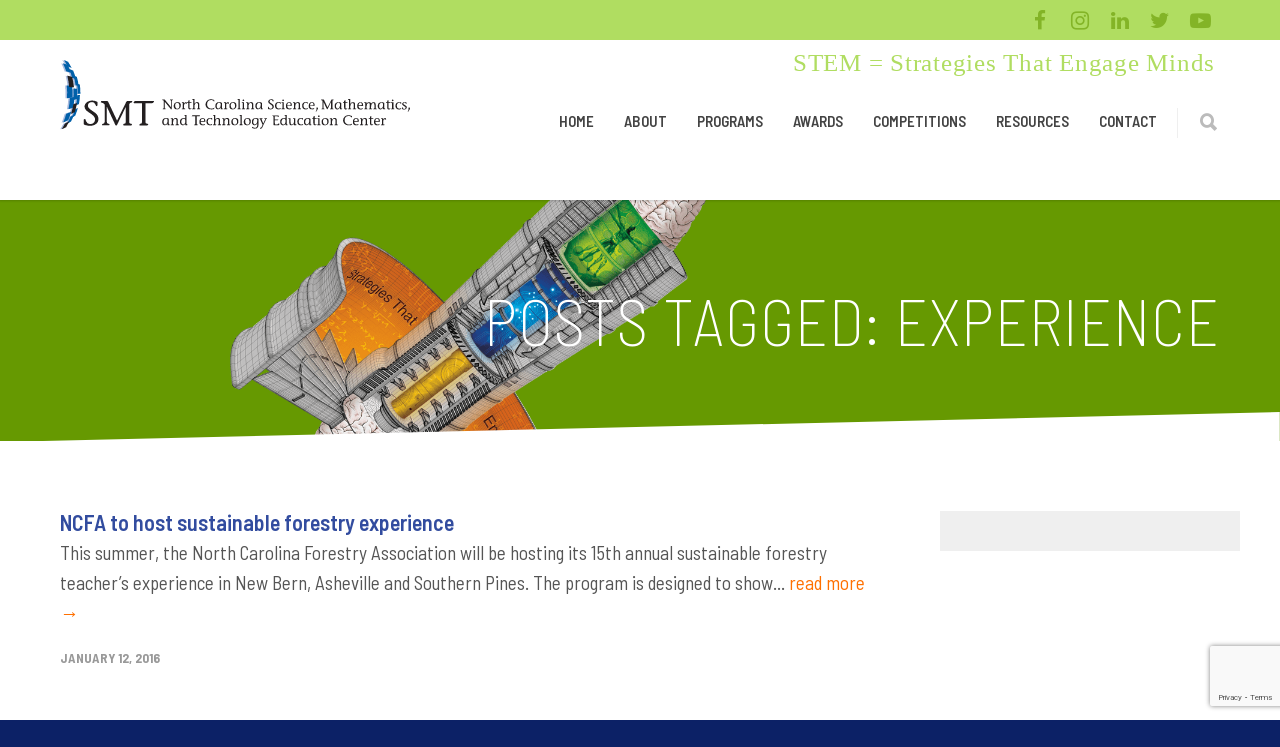

--- FILE ---
content_type: text/html; charset=UTF-8
request_url: https://www.ncsmt.org/tag/experience/
body_size: 15444
content:
<!doctype html>
<html dir="ltr" lang="en-US" prefix="og: https://ogp.me/ns#">
<head>
<meta http-equiv="Content-Type" content="text/html; charset=UTF-8" />
<!-- Mobile Specific Metas & Favicons -->
<meta name="viewport" content="width=device-width, initial-scale=1, maximum-scale=1, user-scalable=1"><link rel="shortcut icon" href="https://www.ncsmt.org/wp-content/uploads/2021/10/NCSMT-Favicon5.png"><link rel="apple-touch-icon" href="https://www.ncsmt.org/wp-content/uploads/2021/10/NCSMT-Favicon5.png"><!-- WordPress Stuff -->
<title>experience - North Carolina Science, Mathematics, and Technology Education Center</title>
	<style>img:is([sizes="auto" i], [sizes^="auto," i]) { contain-intrinsic-size: 3000px 1500px }</style>
	
		<!-- All in One SEO 4.9.1.1 - aioseo.com -->
	<meta name="robots" content="max-image-preview:large" />
	<link rel="canonical" href="https://www.ncsmt.org/tag/experience/" />
	<meta name="generator" content="All in One SEO (AIOSEO) 4.9.1.1" />
		<script type="application/ld+json" class="aioseo-schema">
			{"@context":"https:\/\/schema.org","@graph":[{"@type":"BreadcrumbList","@id":"https:\/\/www.ncsmt.org\/tag\/experience\/#breadcrumblist","itemListElement":[{"@type":"ListItem","@id":"https:\/\/www.ncsmt.org#listItem","position":1,"name":"Home","item":"https:\/\/www.ncsmt.org","nextItem":{"@type":"ListItem","@id":"https:\/\/www.ncsmt.org\/tag\/experience\/#listItem","name":"experience"}},{"@type":"ListItem","@id":"https:\/\/www.ncsmt.org\/tag\/experience\/#listItem","position":2,"name":"experience","previousItem":{"@type":"ListItem","@id":"https:\/\/www.ncsmt.org#listItem","name":"Home"}}]},{"@type":"CollectionPage","@id":"https:\/\/www.ncsmt.org\/tag\/experience\/#collectionpage","url":"https:\/\/www.ncsmt.org\/tag\/experience\/","name":"experience - North Carolina Science, Mathematics, and Technology Education Center","inLanguage":"en-US","isPartOf":{"@id":"https:\/\/www.ncsmt.org\/#website"},"breadcrumb":{"@id":"https:\/\/www.ncsmt.org\/tag\/experience\/#breadcrumblist"}},{"@type":"Organization","@id":"https:\/\/www.ncsmt.org\/#organization","name":"North Carolina Science, Mathematics, and Technology Education Center","description":"Getting Students Excited About the Sciences","url":"https:\/\/www.ncsmt.org\/"},{"@type":"WebSite","@id":"https:\/\/www.ncsmt.org\/#website","url":"https:\/\/www.ncsmt.org\/","name":"North Carolina Science, Mathematics, and Technology Education Center","description":"Getting Students Excited About the Sciences","inLanguage":"en-US","publisher":{"@id":"https:\/\/www.ncsmt.org\/#organization"}}]}
		</script>
		<!-- All in One SEO -->

<link rel='dns-prefetch' href='//www.google.com' />
<link rel='dns-prefetch' href='//fonts.googleapis.com' />
<link rel="alternate" type="application/rss+xml" title="North Carolina Science, Mathematics, and Technology Education Center &raquo; Feed" href="https://www.ncsmt.org/feed/" />
<link rel="alternate" type="application/rss+xml" title="North Carolina Science, Mathematics, and Technology Education Center &raquo; Comments Feed" href="https://www.ncsmt.org/comments/feed/" />
<link rel="alternate" type="application/rss+xml" title="North Carolina Science, Mathematics, and Technology Education Center &raquo; experience Tag Feed" href="https://www.ncsmt.org/tag/experience/feed/" />
<script type="text/javascript">
/* <![CDATA[ */
window._wpemojiSettings = {"baseUrl":"https:\/\/s.w.org\/images\/core\/emoji\/15.1.0\/72x72\/","ext":".png","svgUrl":"https:\/\/s.w.org\/images\/core\/emoji\/15.1.0\/svg\/","svgExt":".svg","source":{"concatemoji":"https:\/\/www.ncsmt.org\/wp-includes\/js\/wp-emoji-release.min.js?ver=6.8.1"}};
/*! This file is auto-generated */
!function(i,n){var o,s,e;function c(e){try{var t={supportTests:e,timestamp:(new Date).valueOf()};sessionStorage.setItem(o,JSON.stringify(t))}catch(e){}}function p(e,t,n){e.clearRect(0,0,e.canvas.width,e.canvas.height),e.fillText(t,0,0);var t=new Uint32Array(e.getImageData(0,0,e.canvas.width,e.canvas.height).data),r=(e.clearRect(0,0,e.canvas.width,e.canvas.height),e.fillText(n,0,0),new Uint32Array(e.getImageData(0,0,e.canvas.width,e.canvas.height).data));return t.every(function(e,t){return e===r[t]})}function u(e,t,n){switch(t){case"flag":return n(e,"\ud83c\udff3\ufe0f\u200d\u26a7\ufe0f","\ud83c\udff3\ufe0f\u200b\u26a7\ufe0f")?!1:!n(e,"\ud83c\uddfa\ud83c\uddf3","\ud83c\uddfa\u200b\ud83c\uddf3")&&!n(e,"\ud83c\udff4\udb40\udc67\udb40\udc62\udb40\udc65\udb40\udc6e\udb40\udc67\udb40\udc7f","\ud83c\udff4\u200b\udb40\udc67\u200b\udb40\udc62\u200b\udb40\udc65\u200b\udb40\udc6e\u200b\udb40\udc67\u200b\udb40\udc7f");case"emoji":return!n(e,"\ud83d\udc26\u200d\ud83d\udd25","\ud83d\udc26\u200b\ud83d\udd25")}return!1}function f(e,t,n){var r="undefined"!=typeof WorkerGlobalScope&&self instanceof WorkerGlobalScope?new OffscreenCanvas(300,150):i.createElement("canvas"),a=r.getContext("2d",{willReadFrequently:!0}),o=(a.textBaseline="top",a.font="600 32px Arial",{});return e.forEach(function(e){o[e]=t(a,e,n)}),o}function t(e){var t=i.createElement("script");t.src=e,t.defer=!0,i.head.appendChild(t)}"undefined"!=typeof Promise&&(o="wpEmojiSettingsSupports",s=["flag","emoji"],n.supports={everything:!0,everythingExceptFlag:!0},e=new Promise(function(e){i.addEventListener("DOMContentLoaded",e,{once:!0})}),new Promise(function(t){var n=function(){try{var e=JSON.parse(sessionStorage.getItem(o));if("object"==typeof e&&"number"==typeof e.timestamp&&(new Date).valueOf()<e.timestamp+604800&&"object"==typeof e.supportTests)return e.supportTests}catch(e){}return null}();if(!n){if("undefined"!=typeof Worker&&"undefined"!=typeof OffscreenCanvas&&"undefined"!=typeof URL&&URL.createObjectURL&&"undefined"!=typeof Blob)try{var e="postMessage("+f.toString()+"("+[JSON.stringify(s),u.toString(),p.toString()].join(",")+"));",r=new Blob([e],{type:"text/javascript"}),a=new Worker(URL.createObjectURL(r),{name:"wpTestEmojiSupports"});return void(a.onmessage=function(e){c(n=e.data),a.terminate(),t(n)})}catch(e){}c(n=f(s,u,p))}t(n)}).then(function(e){for(var t in e)n.supports[t]=e[t],n.supports.everything=n.supports.everything&&n.supports[t],"flag"!==t&&(n.supports.everythingExceptFlag=n.supports.everythingExceptFlag&&n.supports[t]);n.supports.everythingExceptFlag=n.supports.everythingExceptFlag&&!n.supports.flag,n.DOMReady=!1,n.readyCallback=function(){n.DOMReady=!0}}).then(function(){return e}).then(function(){var e;n.supports.everything||(n.readyCallback(),(e=n.source||{}).concatemoji?t(e.concatemoji):e.wpemoji&&e.twemoji&&(t(e.twemoji),t(e.wpemoji)))}))}((window,document),window._wpemojiSettings);
/* ]]> */
</script>
<style id='wp-emoji-styles-inline-css' type='text/css'>

	img.wp-smiley, img.emoji {
		display: inline !important;
		border: none !important;
		box-shadow: none !important;
		height: 1em !important;
		width: 1em !important;
		margin: 0 0.07em !important;
		vertical-align: -0.1em !important;
		background: none !important;
		padding: 0 !important;
	}
</style>
<link rel='stylesheet' id='aioseo/css/src/vue/standalone/blocks/table-of-contents/global.scss-css' href='https://www.ncsmt.org/wp-content/plugins/all-in-one-seo-pack/dist/Lite/assets/css/table-of-contents/global.e90f6d47.css?ver=4.9.1.1' type='text/css' media='all' />
<style id='safe-svg-svg-icon-style-inline-css' type='text/css'>
.safe-svg-cover{text-align:center}.safe-svg-cover .safe-svg-inside{display:inline-block;max-width:100%}.safe-svg-cover svg{height:100%;max-height:100%;max-width:100%;width:100%}

</style>
<link rel='stylesheet' id='titan-adminbar-styles-css' href='https://www.ncsmt.org/wp-content/plugins/anti-spam/assets/css/admin-bar.css?ver=7.3.8' type='text/css' media='all' />
<link rel='stylesheet' id='foogallery-core-css' href='https://www.ncsmt.org/wp-content/plugins/foogallery/extensions/default-templates/shared/css/foogallery.min.css?ver=2.4.30' type='text/css' media='all' />
<link rel='stylesheet' id='page-list-style-css' href='https://www.ncsmt.org/wp-content/plugins/page-list/css/page-list.css?ver=5.9' type='text/css' media='all' />
<link rel='stylesheet' id='stylesheet-css' href='https://www.ncsmt.org/wp-content/themes/ncsmt_2020/style.css?ver=1' type='text/css' media='all' />
<link rel='stylesheet' id='js_composer_front-css' href='https://www.ncsmt.org/wp-content/plugins/js_composer/assets/css/js_composer.min.css?ver=8.7.1' type='text/css' media='all' />
<link rel='stylesheet' id='shortcodes-css' href='https://www.ncsmt.org/wp-content/themes/unicon/framework/css/shortcodes.css?ver=6.8.1' type='text/css' media='all' />
<link rel='stylesheet' id='responsive-css' href='https://www.ncsmt.org/wp-content/themes/unicon/framework/css/responsive.css?ver=6.8.1' type='text/css' media='all' />
<link rel='stylesheet' id='recent-posts-widget-with-thumbnails-public-style-css' href='https://www.ncsmt.org/wp-content/plugins/recent-posts-widget-with-thumbnails/public.css?ver=7.1.1' type='text/css' media='all' />
<style id='akismet-widget-style-inline-css' type='text/css'>

			.a-stats {
				--akismet-color-mid-green: #357b49;
				--akismet-color-white: #fff;
				--akismet-color-light-grey: #f6f7f7;

				max-width: 350px;
				width: auto;
			}

			.a-stats * {
				all: unset;
				box-sizing: border-box;
			}

			.a-stats strong {
				font-weight: 600;
			}

			.a-stats a.a-stats__link,
			.a-stats a.a-stats__link:visited,
			.a-stats a.a-stats__link:active {
				background: var(--akismet-color-mid-green);
				border: none;
				box-shadow: none;
				border-radius: 8px;
				color: var(--akismet-color-white);
				cursor: pointer;
				display: block;
				font-family: -apple-system, BlinkMacSystemFont, 'Segoe UI', 'Roboto', 'Oxygen-Sans', 'Ubuntu', 'Cantarell', 'Helvetica Neue', sans-serif;
				font-weight: 500;
				padding: 12px;
				text-align: center;
				text-decoration: none;
				transition: all 0.2s ease;
			}

			/* Extra specificity to deal with TwentyTwentyOne focus style */
			.widget .a-stats a.a-stats__link:focus {
				background: var(--akismet-color-mid-green);
				color: var(--akismet-color-white);
				text-decoration: none;
			}

			.a-stats a.a-stats__link:hover {
				filter: brightness(110%);
				box-shadow: 0 4px 12px rgba(0, 0, 0, 0.06), 0 0 2px rgba(0, 0, 0, 0.16);
			}

			.a-stats .count {
				color: var(--akismet-color-white);
				display: block;
				font-size: 1.5em;
				line-height: 1.4;
				padding: 0 13px;
				white-space: nowrap;
			}
		
</style>
<link rel='stylesheet' id='eeb-css-frontend-css' href='https://www.ncsmt.org/wp-content/plugins/email-encoder-bundle/core/includes/assets/css/style.css?ver=251210-202030' type='text/css' media='all' />
<link rel='stylesheet' id='redux-google-fonts-minti_data-css' href='https://fonts.googleapis.com/css?family=Barlow+Semi+Condensed%3A100%2C200%2C300%2C400%2C500%2C600%2C700%2C800%2C900%2C100italic%2C200italic%2C300italic%2C400italic%2C500italic%2C600italic%2C700italic%2C800italic%2C900italic%7CBarlow+Condensed%3A100%2C200%2C300%2C400%2C500%2C600%2C700%2C800%2C900%2C100italic%2C200italic%2C300italic%2C400italic%2C500italic%2C600italic%2C700italic%2C800italic%2C900italic%7COpen+Sans&#038;subset=latin-ext&#038;ver=1747248656' type='text/css' media='all' />
<link rel='stylesheet' id='pcs-styles-css' href='https://www.ncsmt.org/wp-content/plugins/post-content-shortcodes/styles/default-styles.css?ver=1.0' type='text/css' media='screen' />
<script type="text/javascript" src="https://www.ncsmt.org/wp-includes/js/jquery/jquery.min.js?ver=3.7.1" id="jquery-core-js"></script>
<script type="text/javascript" src="https://www.ncsmt.org/wp-includes/js/jquery/jquery-migrate.min.js?ver=3.4.1" id="jquery-migrate-js"></script>
<script type="text/javascript" id="3d-flip-book-client-locale-loader-js-extra">
/* <![CDATA[ */
var FB3D_CLIENT_LOCALE = {"ajaxurl":"https:\/\/www.ncsmt.org\/wp-admin\/admin-ajax.php","dictionary":{"Table of contents":"Table of contents","Close":"Close","Bookmarks":"Bookmarks","Thumbnails":"Thumbnails","Search":"Search","Share":"Share","Facebook":"Facebook","Twitter":"Twitter","Email":"Email","Play":"Play","Previous page":"Previous page","Next page":"Next page","Zoom in":"Zoom in","Zoom out":"Zoom out","Fit view":"Fit view","Auto play":"Auto play","Full screen":"Full screen","More":"More","Smart pan":"Smart pan","Single page":"Single page","Sounds":"Sounds","Stats":"Stats","Print":"Print","Download":"Download","Goto first page":"Goto first page","Goto last page":"Goto last page"},"images":"https:\/\/www.ncsmt.org\/wp-content\/plugins\/interactive-3d-flipbook-powered-physics-engine\/assets\/images\/","jsData":{"urls":[],"posts":{"ids_mis":[],"ids":[]},"pages":[],"firstPages":[],"bookCtrlProps":[],"bookTemplates":[]},"key":"3d-flip-book","pdfJS":{"pdfJsLib":"https:\/\/www.ncsmt.org\/wp-content\/plugins\/interactive-3d-flipbook-powered-physics-engine\/assets\/js\/pdf.min.js?ver=4.3.136","pdfJsWorker":"https:\/\/www.ncsmt.org\/wp-content\/plugins\/interactive-3d-flipbook-powered-physics-engine\/assets\/js\/pdf.worker.js?ver=4.3.136","stablePdfJsLib":"https:\/\/www.ncsmt.org\/wp-content\/plugins\/interactive-3d-flipbook-powered-physics-engine\/assets\/js\/stable\/pdf.min.js?ver=2.5.207","stablePdfJsWorker":"https:\/\/www.ncsmt.org\/wp-content\/plugins\/interactive-3d-flipbook-powered-physics-engine\/assets\/js\/stable\/pdf.worker.js?ver=2.5.207","pdfJsCMapUrl":"https:\/\/www.ncsmt.org\/wp-content\/plugins\/interactive-3d-flipbook-powered-physics-engine\/assets\/cmaps\/"},"cacheurl":"https:\/\/www.ncsmt.org\/wp-content\/uploads\/3d-flip-book\/cache\/","pluginsurl":"https:\/\/www.ncsmt.org\/wp-content\/plugins\/","pluginurl":"https:\/\/www.ncsmt.org\/wp-content\/plugins\/interactive-3d-flipbook-powered-physics-engine\/","thumbnailSize":{"width":"150","height":"150"},"version":"1.16.15"};
/* ]]> */
</script>
<script type="text/javascript" src="https://www.ncsmt.org/wp-content/plugins/interactive-3d-flipbook-powered-physics-engine/assets/js/client-locale-loader.js?ver=1.16.15" id="3d-flip-book-client-locale-loader-js" async="async" data-wp-strategy="async"></script>
<script type="text/javascript" src="https://www.ncsmt.org/wp-content/plugins/email-encoder-bundle/core/includes/assets/js/custom.js?ver=251210-202030" id="eeb-js-frontend-js"></script>
<script type="text/javascript" src="https://www.ncsmt.org/wp-includes/js/imagesloaded.min.js?ver=5.0.0" id="imagesloaded-js"></script>
<script type="text/javascript" src="https://www.ncsmt.org/wp-includes/js/masonry.min.js?ver=4.2.2" id="masonry-js"></script>
<script type="text/javascript" src="https://www.ncsmt.org/wp-content/plugins/foogallery/extensions/default-templates/shared/js/foogallery.min.js?ver=2.4.30" id="foogallery-core-js"></script>
<script></script><link rel="https://api.w.org/" href="https://www.ncsmt.org/wp-json/" /><link rel="alternate" title="JSON" type="application/json" href="https://www.ncsmt.org/wp-json/wp/v2/tags/117" /><link rel="EditURI" type="application/rsd+xml" title="RSD" href="https://www.ncsmt.org/xmlrpc.php?rsd" />
<meta name="generator" content="WordPress 6.8.1" />
<style type="text/css">
body{font:400 19px Barlow Semi Condensed,Arial,Helvetica,sans-serif;color:#555555;line-height:1.6;}.wrapall,.boxed-layout{background-color:#ffffff;}body.page-template-page-blank-php{background:#ffffff !important;}h1,.title-h1{font:600 44px Barlow Semi Condensed,Arial,Helvetica,sans-serif;color:#333333;}h2{font:600 28px Barlow Semi Condensed,Arial,Helvetica,sans-serif;color:#333333;}h3{font:600 24px Barlow Semi Condensed,Arial,Helvetica,sans-serif;color:#333333;}h4{font:600 20px Barlow Semi Condensed,Arial,Helvetica,sans-serif;color:#333333;}h5{font:600 18px Barlow Semi Condensed,Arial,Helvetica,sans-serif;color:#333333;}h6{font:600 16px Barlow Semi Condensed,Arial,Helvetica,sans-serif;color:#333333;}.title{font-family:'Barlow Semi Condensed',Arial,Helvetica,sans-serif;}h1 a,h2 a,h3 a,h4 a,h5 a,h6 a{font-weight:inherit;color:inherit;}h1 a:hover,h2 a:hover,h3 a:hover,h4 a:hover,h5 a:hover,h6 a:hover,a:hover h1,a:hover h2,a:hover h3,a:hover h4,a:hover h5,a:hover h6{color:#af5405;}a{color:#ff7000;}a:hover{color:#af5405;}input[type='text'],input[type='password'],input[type='email'],input[type='tel'],input[type='date'],input[type='number'],textarea,select{font-family:Barlow Semi Condensed,Arial,Helvetica,sans-serif;font-size:19px;}#sidebar .widget h3{font:400 30px Barlow Condensed,Arial,Helvetica,sans-serif;color:#324c9f;}.container .twelve.alt.sidebar-right,.container .twelve.alt.sidebar-left,#sidebar.sidebar-right #sidebar-widgets,#sidebar.sidebar-left #sidebar-widgets{border-color:transparent;}#topbar{background:#b0dd61;color:#ffffff;}#topbar a{color:#669901;}#topbar a:hover{color:#477001;}@media only screen and (max-width:767px){#topbar .topbar-col1{background:#b0dd61;}} #navigation > ul > li > a{font:600 15px Barlow Semi Condensed,Arial,Helvetica,sans-serif;color:#444444;}#navigation > ul > li:hover > a,#navigation > ul > li > a:hover{color:#878886;}#navigation li.current-menu-item > a:hover,#navigation li.current-page-ancestor > a:hover,#navigation li.current-menu-ancestor > a:hover,#navigation li.current-menu-parent > a:hover,#navigation li.current_page_ancestor > a:hover,#navigation > ul > li.sfHover > a{color:#878886;}#navigation li.current-menu-item > a,#navigation li.current-page-ancestor > a,#navigation li.current-menu-ancestor > a,#navigation li.current-menu-parent > a,#navigation li.current_page_ancestor > a{color:#878886;}#navigation ul li:hover{border-color:#878886;}#navigation li.current-menu-item,#navigation li.current-page-ancestor,#navigation li.current-menu-ancestor,#navigation li.current-menu-parent,#navigation li.current_page_ancestor{border-color:#878886;}#navigation .sub-menu{background:#df7726;}#navigation .sub-menu li a{font:500 18px Barlow Semi Condensed,Arial,Helvetica,sans-serif;color:#ffffff;}#navigation .sub-menu li a:hover{color:#edbd31;}#navigation .sub-menu li.current_page_item > a,#navigation .sub-menu li.current_page_item > a:hover,#navigation .sub-menu li.current-menu-item > a,#navigation .sub-menu li.current-menu-item > a:hover,#navigation .sub-menu li.current-page-ancestor > a,#navigation .sub-menu li.current-page-ancestor > a:hover,#navigation .sub-menu li.current-menu-ancestor > a,#navigation .sub-menu li.current-menu-ancestor > a:hover,#navigation .sub-menu li.current-menu-parent > a,#navigation .sub-menu li.current-menu-parent > a:hover,#navigation .sub-menu li.current_page_ancestor > a,#navigation .sub-menu li.current_page_ancestor > a:hover{color:#edbd31;}#navigation .sub-menu li a,#navigation .sub-menu ul li a{border-color:#ddbea6;}#navigation > ul > li.megamenu > ul.sub-menu{background:#df7726;border-color:#878886;}#navigation > ul > li.megamenu > ul > li{border-right-color:#ddbea6 !important;}#navigation > ul > li.megamenu ul li a{color:#ffffff;}#navigation > ul > li.megamenu > ul > li > a{color:#ffffff;}#navigation > ul > li.megamenu > ul ul li a:hover,#header #navigation > ul > li.megamenu > ul ul li.current-menu-item a{color:#edbd31 !important;background-color:#333333 !important;} #search-btn,#shopping-btn,#close-search-btn{color:#bbbbbb;}#search-btn:hover,#shopping-btn:hover,#close-search-btn:hover{color:#999999;}#slogan{font:400 20px Open Sans,Arial,Helvetica,sans-serif;color:#777777;margin-top:26px;} #mobile-navigation{background:#df7726;}#mobile-navigation ul li a{font:500 18px Barlow Semi Condensed,Arial,Helvetica,sans-serif;color:#ffffff;border-bottom-color:#ddbea6 !important;}#mobile-navigation ul li a:hover,#mobile-navigation ul li a:hover [class^='fa-'],#mobile-navigation li.open > a,#mobile-navigation ul li.current-menu-item > a,#mobile-navigation ul li.current-menu-ancestor > a{color:#edbd31;}body #mobile-navigation li.open > a [class^='fa-']{color:#edbd31;}#mobile-navigation form,#mobile-navigation form input{background:#444444;color:#cccccc;}#mobile-navigation form:before{color:#cccccc;}#mobile-header{background:#ffffff;height:160px;}#mobile-navigation-btn,#mobile-cart-btn,#mobile-shopping-btn{color:#bbbbbb;line-height:160px;}#mobile-navigation-btn:hover,#mobile-cart-btn:hover,#mobile-shopping-btn:hover{color:#999999;}#mobile-header .logo{margin-top:20px;} #header.header-v1{min-height:160px;background:#ffffff;}.header-v1 .logo{margin-top:20px;}.header-v1 #navigation > ul > li{height:160px;padding-top:72px;}.header-v1 #navigation .sub-menu{top:160px;}.header-v1 .header-icons-divider{line-height:160px;background:#efefef;}#header.header-v1 .widget_shopping_cart{top:160px;}.header-v1 #search-btn,.header-v1 #close-search-btn,.header-v1 #shopping-btn{line-height:160px;}.header-v1 #search-top,.header-v1 #search-top input{height:160px;}.header-v1 #search-top input{color:#666666;font-family:Barlow Semi Condensed,Arial,Helvetica,sans-serif;} #header.header-v3{background:#ffffff;}.header-v3 .navigation-wrap{background:#ffffff;border-top:1px solid #efefef;}.header-v3 .logo{margin-top:30px;margin-bottom:30px;} #header.header-v4{background:#ffffff;}.header-v4 .navigation-wrap{background:#ffffff;border-top:1px solid #efefef;}.header-v4 .logo{margin-top:30px;margin-bottom:30px;} #transparentimage{padding:160px 0 0 0;}.header-is-transparent #mobile-navigation{top:160px;} .stuck{background:#ffffff;} .titlebar h1,.title-h1{font:22px Open Sans,Arial,Helvetica,sans-serif;color:#777777;}#fulltitle{background:#f9f9f9;border-bottom:1px solid #efefef;}#breadcrumbs{margin-top:6px;}#breadcrumbs,#breadcrumbs a{font:13px Open Sans,Arial,Helvetica,sans-serif;color:#aaaaaa;}#breadcrumbs a:hover{color:#666666;}#fullimagecenter h1,#transparentimage h1,#fullimagecenter .title-h1,#transparentimage .title-h1{font:200 64px Barlow Semi Condensed,Arial,Helvetica,sans-serif;color:#ffffff;text-transform:uppercase;letter-spacing:1px;text-align:right;} #footer .widget h3{font:500 24px Barlow Semi Condensed,Arial,Helvetica,sans-serif;color:#edbd31;}#footer{color:#afb7e0;border-top:4px none #1cbac8;}#footer{background-color:#324c9f;}#footer a,#footer .widget ul li:after{color:#ffffff;}#footer a:hover,#footer .widget ul li:hover:after{color:#afb7e0;}#footer .widget ul li{border-bottom-color:#6777e0;} #copyright{background:#0c2166;color:#afb7e0;}#copyright a{color:#ffffff;}#copyright a:hover{color:#afb7e0;} .highlight{color:#df7726 !important;}::selection{background:#df7726;}::-moz-selection{background:#df7726;}#shopping-btn span{background:#df7726;}.blog-page .post h1 a:hover,.blog-page .post h2 a:hover{color:#df7726;}.entry-image .entry-overlay{background:#df7726;}.entry-quote a:hover{background:#df7726;}.entry-link a:hover{background:#df7726;}.blog-single .entry-tags a:hover{color:#df7726;}.sharebox ul li a:hover{color:#df7726;}.commentlist li.bypostauthor .comment-text{border-color:#df7726;}#pagination .current a{background:#df7726;}#filters ul li a:hover{color:#df7726;}#filters ul li a.active{color:#df7726;}#back-to-top a:hover{background-color:#df7726;}#sidebar .widget ul li a:hover{color:#df7726;}#sidebar .widget ul li:hover:after{color:#df7726;}.widget_tag_cloud a:hover,.widget_product_tag_cloud a:hover{background:#df7726;border-color:#df7726;}.widget_portfolio .portfolio-widget-item .portfolio-overlay{background:#df7726;}#sidebar .widget_nav_menu ul li a:hover{color:#df7726;}#footer .widget_tag_cloud a:hover,#footer .widget_product_tag_cloud a:hover{background:#df7726;border-color:#df7726;} .box.style-2{border-top-color:#df7726;}.box.style-4{border-color:#df7726;}.box.style-6{background:#df7726;}a.button,input[type=submit],button,.minti_button{background:#df7726;border-color:#df7726;}a.button.color-2{color:#df7726;border-color:#df7726;}a.button.color-3{background:#df7726;border-color:#df7726;}a.button.color-9{color:#df7726;}a.button.color-6:hover{background:#df7726;border-color:#df7726;}a.button.color-7:hover{background:#df7726;border-color:#df7726;}.counter-number{color:#df7726;}.divider-title.align-center:after,.divider-title.align-left:after{background-color:#df7726}.divider5{border-bottom-color:#df7726;}.dropcap.dropcap-circle{background-color:#df7726;}.dropcap.dropcap-box{background-color:#df7726;}.dropcap.dropcap-color{color:#df7726;}.toggle .toggle-title.active,.color-light .toggle .toggle-title.active{background:#df7726;border-color:#df7726;}.iconbox-style-1.icon-color-accent i.boxicon,.iconbox-style-2.icon-color-accent i.boxicon,.iconbox-style-3.icon-color-accent i.boxicon,.iconbox-style-8.icon-color-accent i.boxicon,.iconbox-style-9.icon-color-accent i.boxicon{color:#df7726!important;}.iconbox-style-4.icon-color-accent i.boxicon,.iconbox-style-5.icon-color-accent i.boxicon,.iconbox-style-6.icon-color-accent i.boxicon,.iconbox-style-7.icon-color-accent i.boxicon,.flip .icon-color-accent.card .back{background:#df7726;}.latest-blog .blog-item .blog-overlay{background:#df7726;}.latest-blog .blog-item .blog-pic i{color:#df7726;}.latest-blog .blog-item h4 a:hover{color:#df7726;}.progressbar .progress-percentage{background:#df7726;}.wpb_widgetised_column .widget ul li a:hover{color:#df7726;}.wpb_widgetised_column .widget ul li:hover:after{color:#df7726;}.wpb_accordion .wpb_accordion_wrapper .ui-state-active .ui-icon{background-color:#df7726;}.wpb_accordion .wpb_accordion_wrapper .ui-state-active.wpb_accordion_header a{color:#df7726;}.wpb_accordion .wpb_accordion_wrapper .wpb_accordion_header a:hover,.wpb_accordion .wpb_accordion_wrapper .wpb_accordion_header a:hover .ui-state-default .ui-icon{color:#df7726;}.wpb_accordion .wpb_accordion_wrapper .wpb_accordion_header:hover .ui-icon{background-color:#df7726!important;}.wpb_content_element.wpb_tabs .wpb_tabs_nav li.ui-tabs-active{border-bottom-color:#df7726;}.portfolio-item h4 a:hover{color:#df7726;}.portfolio-filters ul li a:hover{color:#df7726;}.portfolio-filters ul li a.active{color:#df7726;}.portfolio-overlay-icon .portfolio-overlay{background:#df7726;}.portfolio-overlay-icon i{color:#df7726;}.portfolio-overlay-effect .portfolio-overlay{background:#df7726;}.portfolio-overlay-name .portfolio-overlay{background:#df7726;}.portfolio-detail-attributes ul li a:hover{color:#df7726;}a.catimage:hover .catimage-text{background:#df7726;} .products li h3{font:400 19px Barlow Semi Condensed,Arial,Helvetica,sans-serif;color:#555555;}.woocommerce .button.checkout-button{background:#df7726;border-color:#df7726;}.woocommerce .products .onsale{background:#df7726;}.product .onsale{background:#df7726;}button.single_add_to_cart_button:hover{background:#df7726;}.woocommerce-tabs > ul > li.active a{color:#df7726;border-bottom-color:#df7726;}p.stars a:hover{background:#df7726;}p.stars a.active,p.stars a.active:after{background:#df7726;}.product_list_widget a{color:#df7726;}.woocommerce .widget_layered_nav li.chosen a{color:#df7726!important;}.woocommerce .widget_product_categories > ul > li.current-cat > a{color:#df7726!important;}.woocommerce .widget_product_categories > ul > li.current-cat:after{color:#df7726!important;}.woocommerce-message{background:#df7726;}.bbp-topics-front ul.super-sticky .bbp-topic-title:before,.bbp-topics ul.super-sticky .bbp-topic-title:before,.bbp-topics ul.sticky .bbp-topic-title:before,.bbp-forum-content ul.sticky .bbp-topic-title:before{color:#df7726!important;}#subscription-toggle a:hover{background:#df7726;}.bbp-pagination-links span.current{background:#df7726;}div.wpcf7-mail-sent-ok,div.wpcf7-mail-sent-ng,div.wpcf7-spam-blocked,div.wpcf7-validation-errors{background:#df7726;}.wpcf7-not-valid{border-color:#df7726 !important;}.products .button.add_to_cart_button{color:#df7726!important;}.minti_list.color-accent li:before{color:#df7726!important;}.blogslider_text .post-categories li a{background-color:#df7726;}.minti_zooming_slider .flex-control-nav li .minti_zooming_slider_ghost{background-color:#df7726;}.minti_carousel.pagination_numbers .owl-dots .owl-dot.active{background-color:#df7726;}.wpb_content_element.wpb_tour .wpb_tabs_nav li.ui-tabs-active,.color-light .wpb_content_element.wpb_tour .wpb_tabs_nav li.ui-tabs-active{background-color:#df7726;}.masonry_icon i{color:#df7726;}.woocommerce-MyAccount-navigation-link.is-active a{color:#ff7000;} .font-special,.button,.counter-title,h6,.wpb_accordion .wpb_accordion_wrapper .wpb_accordion_header a,.pricing-plan .pricing-plan-head h3,a.catimage,.divider-title,button,input[type='submit'],input[type='reset'],input[type='button'],.vc_pie_chart h4,.page-404 h3,.minti_masonrygrid_item h4{font-family:'Barlow Condensed',Arial,Helvetica,sans-serif;}.ui-helper-reset{line-height:1.6;} @media only screen and (max-width:959px){#header,.sticky-wrapper{display:none;}#mobile-header{display:inherit}}@media only screen and (max-width:479px){body.vc_responsive .page-section .standard-section .span_12{max-width:100vw;}body .wpb_column.vc_column_container.vc_col-sm-1/5{padding-left:20px;padding-right:20px;}body .container{width:100%;}body :is( .container .one.column,.container .one.columns,.container .two.columns,.container .three.columns,.container .four.columns,.container .five.columns,.container .six.columns,.container .seven.columns,.container .eight.columns,.container .nine.columns,.container .ten.columns,.container .eleven.columns,.container .twelve.columns,.container .thirteen.columns,.container .fourteen.columns,.container .fifteen.columns,.container .sixteen.columns,.container .one-third.column,.container .one-third.columns,.container .two-thirds.column,.container .two-thirds.columns){width:88vw;margin:auto 5vw;}body .vc_grid.vc_row.vc_grid-gutter-20px .vc_grid-item:nth-child(odd){padding-right:0!important;padding-left:0;}body .vc_grid.vc_row.vc_grid-gutter-20px .vc_grid-item:nth-child(even){padding-left:0!important;padding-right:0;}.vc_col-sm-6.gala-sidebar.wpb_column.column_container.col.custom-padding.color-dark{padding:20px!important;}}
</style><meta name="generator" content="Powered by WPBakery Page Builder - drag and drop page builder for WordPress."/>
<meta name="generator" content="Powered by Slider Revolution 6.7.38 - responsive, Mobile-Friendly Slider Plugin for WordPress with comfortable drag and drop interface." />
<script>function setREVStartSize(e){
			//window.requestAnimationFrame(function() {
				window.RSIW = window.RSIW===undefined ? window.innerWidth : window.RSIW;
				window.RSIH = window.RSIH===undefined ? window.innerHeight : window.RSIH;
				try {
					var pw = document.getElementById(e.c).parentNode.offsetWidth,
						newh;
					pw = pw===0 || isNaN(pw) || (e.l=="fullwidth" || e.layout=="fullwidth") ? window.RSIW : pw;
					e.tabw = e.tabw===undefined ? 0 : parseInt(e.tabw);
					e.thumbw = e.thumbw===undefined ? 0 : parseInt(e.thumbw);
					e.tabh = e.tabh===undefined ? 0 : parseInt(e.tabh);
					e.thumbh = e.thumbh===undefined ? 0 : parseInt(e.thumbh);
					e.tabhide = e.tabhide===undefined ? 0 : parseInt(e.tabhide);
					e.thumbhide = e.thumbhide===undefined ? 0 : parseInt(e.thumbhide);
					e.mh = e.mh===undefined || e.mh=="" || e.mh==="auto" ? 0 : parseInt(e.mh,0);
					if(e.layout==="fullscreen" || e.l==="fullscreen")
						newh = Math.max(e.mh,window.RSIH);
					else{
						e.gw = Array.isArray(e.gw) ? e.gw : [e.gw];
						for (var i in e.rl) if (e.gw[i]===undefined || e.gw[i]===0) e.gw[i] = e.gw[i-1];
						e.gh = e.el===undefined || e.el==="" || (Array.isArray(e.el) && e.el.length==0)? e.gh : e.el;
						e.gh = Array.isArray(e.gh) ? e.gh : [e.gh];
						for (var i in e.rl) if (e.gh[i]===undefined || e.gh[i]===0) e.gh[i] = e.gh[i-1];
											
						var nl = new Array(e.rl.length),
							ix = 0,
							sl;
						e.tabw = e.tabhide>=pw ? 0 : e.tabw;
						e.thumbw = e.thumbhide>=pw ? 0 : e.thumbw;
						e.tabh = e.tabhide>=pw ? 0 : e.tabh;
						e.thumbh = e.thumbhide>=pw ? 0 : e.thumbh;
						for (var i in e.rl) nl[i] = e.rl[i]<window.RSIW ? 0 : e.rl[i];
						sl = nl[0];
						for (var i in nl) if (sl>nl[i] && nl[i]>0) { sl = nl[i]; ix=i;}
						var m = pw>(e.gw[ix]+e.tabw+e.thumbw) ? 1 : (pw-(e.tabw+e.thumbw)) / (e.gw[ix]);
						newh =  (e.gh[ix] * m) + (e.tabh + e.thumbh);
					}
					var el = document.getElementById(e.c);
					if (el!==null && el) el.style.height = newh+"px";
					el = document.getElementById(e.c+"_wrapper");
					if (el!==null && el) {
						el.style.height = newh+"px";
						el.style.display = "block";
					}
				} catch(e){
					console.log("Failure at Presize of Slider:" + e)
				}
			//});
		  };</script>
		<style type="text/css" id="wp-custom-css">
			html {
  scroll-padding-top: 172px;
}
		</style>
		<noscript><style> .wpb_animate_when_almost_visible { opacity: 1; }</style></noscript></head>

<body class="archive tag tag-experience tag-117 wp-theme-unicon wp-child-theme-ncsmt_2020 smooth-scroll wpb-js-composer js-comp-ver-8.7.1 vc_responsive" itemscope itemtype="https://schema.org/WebPage">
		<div class="site-wrapper wrapall">

	

<header id="header" class="header header-v1 clearfix">
<div id="topbar" class="header-v2 clearfix">
	<div class="container">

		<div class="sixteen columns">

			<div class="topbar-col1">
							</div>

			<div class="topbar-col2">
									
<div class="social-icons clearfix">
	<ul>
							<li><a href="https://www.facebook.com/NCSMTCenter" target="_blank" title="Facebook"><i class="fa fa-facebook"></i></a></li>
															<li><a href="http://instagram.com/smtcenter" target="_blank" title="Instagram"><i class="fa fa-instagram"></i></a></li>
							<li><a href="http://www.linkedin.com/groups/North-Carolina-Science-Mathematics-Technology-5185686?home=&#038;gid=5185686&#038;trk=anet_ug_hm" target="_blank" title="LinkedIn"><i class="fa fa-linkedin"></i></a></li>
																			<li><a href="https://twitter.com/smtcenter" target="_blank" title="Twitter"><i class="fa fa-twitter"></i></a></li>
																	<li><a href="http://www.youtube.com/user/NCsmtcenter" target="_blank" title="YouTube"><i class="fa fa-youtube-play"></i></a></li>
							</ul>
</div>							</div>
			
		</div>
		
	</div>
</div>		
	<div class="container">
	
		<div id="logo-navigation" class="sixteen columns">
			
			<div id="logo" class="logo">
									<a href="https://www.ncsmt.org/"><img src="https://www.ncsmt.org/wp-content/uploads/2020/10/logo_ncsmt.svg" alt="North Carolina Science, Mathematics, and Technology Education Center" class="logo_standard" /></a>
										<a href="https://www.ncsmt.org/"><img src="https://www.ncsmt.org/wp-content/uploads/2020/10/logo_ncsmt.svg" width="457.009" height="91.912" alt="North Carolina Science, Mathematics, and Technology Education Center" class="logo_retina" /></a>												</div>

			<div id="navigation" class="clearfix">
				<div class="tagLine">STEM = Strategies That Engage Minds</div>			
				<div class="header-icons">
									<div class="header-icons-divider"></div>
													<a href="#" id="search-btn"><i class="icon-minti-search"></i></a>
								
								</div>	

				<ul id="nav" class="menu"><li id="menu-item-17" class="menu-item menu-item-type-post_type menu-item-object-page menu-item-home menu-item-17"><a href="https://www.ncsmt.org/">Home</a></li>
<li id="menu-item-16" class="menu-item menu-item-type-post_type menu-item-object-page menu-item-has-children menu-item-16"><a href="https://www.ncsmt.org/about/">About</a>
<ul class="sub-menu">
	<li id="menu-item-115" class="menu-item menu-item-type-post_type menu-item-object-page menu-item-115"><a href="https://www.ncsmt.org/about/smt-center/">SMT Center</a></li>
	<li id="menu-item-127" class="menu-item menu-item-type-post_type menu-item-object-page menu-item-127"><a href="https://www.ncsmt.org/about/directors/">Directors</a></li>
	<li id="menu-item-125" class="menu-item menu-item-type-post_type menu-item-object-page menu-item-125"><a href="https://www.ncsmt.org/about/commitment-to-stem/">Commitment to STEM</a></li>
	<li id="menu-item-124" class="menu-item menu-item-type-post_type menu-item-object-page current_page_parent menu-item-124"><a href="https://www.ncsmt.org/about/blog/">Blog</a></li>
</ul>
</li>
<li id="menu-item-41" class="menu-item menu-item-type-post_type menu-item-object-page menu-item-has-children menu-item-41"><a href="https://www.ncsmt.org/programs/">Programs</a>
<ul class="sub-menu">
	<li id="menu-item-3831" class="menu-item menu-item-type-custom menu-item-object-custom menu-item-has-children menu-item-3831"><a href="#">Current</a>
	<ul class="sub-menu">
		<li id="menu-item-3835" class="menu-item menu-item-type-post_type menu-item-object-page menu-item-3835"><a href="https://www.ncsmt.org/programs/leap-into-science/">Leap Into Science</a></li>
		<li id="menu-item-3851" class="menu-item menu-item-type-post_type menu-item-object-page menu-item-3851"><a href="https://www.ncsmt.org/programs/student-stem-research-academy/">Student STEM Research Academy</a></li>
		<li id="menu-item-3852" class="menu-item menu-item-type-post_type menu-item-object-page menu-item-3852"><a href="https://www.ncsmt.org/programs/stem-schools-of-distinction/">STEM Schools of Distinction</a></li>
		<li id="menu-item-3853" class="menu-item menu-item-type-post_type menu-item-object-page menu-item-3853"><a href="https://www.ncsmt.org/programs/nc-stem-portal/">NC STEM Portal</a></li>
		<li id="menu-item-3854" class="menu-item menu-item-type-post_type menu-item-object-page menu-item-3854"><a href="https://www.ncsmt.org/programs/eastern-nc-inquiry-collaborative-project/">Eastern NC Inquiry Collaborative Project</a></li>
		<li id="menu-item-3855" class="menu-item menu-item-type-post_type menu-item-object-page menu-item-3855"><a href="https://www.ncsmt.org/programs/stem-ecosystem/">STEM Ecosystem</a></li>
		<li id="menu-item-3856" class="menu-item menu-item-type-post_type menu-item-object-page menu-item-3856"><a href="https://www.ncsmt.org/programs/museumshome-inquiry-design-studio/">Inquiry Design Studio</a></li>
		<li id="menu-item-3857" class="menu-item menu-item-type-post_type menu-item-object-page menu-item-3857"><a href="https://www.ncsmt.org/programs/educational-leadership/">Educational Leadership</a></li>
		<li id="menu-item-3912" class="menu-item menu-item-type-post_type menu-item-object-page menu-item-3912"><a href="https://www.ncsmt.org/programs/ssfnscc/">Smithsonian Science for NC &#038; SC Classrooms</a></li>
	</ul>
</li>
	<li id="menu-item-3858" class="menu-item menu-item-type-custom menu-item-object-custom menu-item-has-children menu-item-3858"><a href="#">Previous Efforts</a>
	<ul class="sub-menu">
		<li id="menu-item-169" class="menu-item menu-item-type-post_type menu-item-object-page menu-item-169"><a href="https://www.ncsmt.org/programs/i3-laser/">i3 Laser</a></li>
		<li id="menu-item-3894" class="menu-item menu-item-type-post_type menu-item-object-page menu-item-3894"><a href="https://www.ncsmt.org/programs/initiatives/teacher-link/">Teacher Link</a></li>
		<li id="menu-item-3859" class="menu-item menu-item-type-post_type menu-item-object-page menu-item-3859"><a href="https://www.ncsmt.org/programs/initiatives/the-collaborative-project/">The Collaborative Project</a></li>
		<li id="menu-item-3860" class="menu-item menu-item-type-post_type menu-item-object-page menu-item-3860"><a href="https://www.ncsmt.org/programs/initiatives/nasa-flight-fellowships/">NASA Flight Fellowships</a></li>
		<li id="menu-item-3861" class="menu-item menu-item-type-post_type menu-item-object-page menu-item-3861"><a href="https://www.ncsmt.org/programs/initiatives/comp-chem/">Comp Chem</a></li>
	</ul>
</li>
</ul>
</li>
<li id="menu-item-40" class="menu-item menu-item-type-post_type menu-item-object-page menu-item-has-children menu-item-40"><a href="https://www.ncsmt.org/awards/">Awards</a>
<ul class="sub-menu">
	<li id="menu-item-204" class="menu-item menu-item-type-post_type menu-item-object-page menu-item-204"><a href="https://www.ncsmt.org/awards/overview/">Awards Overview</a></li>
	<li id="menu-item-10907" class="menu-item menu-item-type-custom menu-item-object-custom menu-item-10907"><a href="/2025-smt-center-celebration/">2025 Award Celebration</a></li>
	<li id="menu-item-203" class="menu-item menu-item-type-post_type menu-item-object-page menu-item-203"><a href="https://www.ncsmt.org/awards/partnership/">Partnership</a></li>
	<li id="menu-item-202" class="menu-item menu-item-type-post_type menu-item-object-page menu-item-202"><a href="https://www.ncsmt.org/awards/business-and-industry/">Business and Industry</a></li>
	<li id="menu-item-201" class="menu-item menu-item-type-post_type menu-item-object-page menu-item-201"><a href="https://www.ncsmt.org/awards/champion/">Champion</a></li>
	<li id="menu-item-200" class="menu-item menu-item-type-post_type menu-item-object-page menu-item-200"><a href="https://www.ncsmt.org/awards/outstanding-informal-educator/">Outstanding Informal Educator</a></li>
	<li id="menu-item-199" class="menu-item menu-item-type-post_type menu-item-object-page menu-item-199"><a href="https://www.ncsmt.org/awards/outstanding-k-8-educator/">Outstanding K-8 Educator</a></li>
	<li id="menu-item-198" class="menu-item menu-item-type-post_type menu-item-object-page menu-item-198"><a href="https://www.ncsmt.org/awards/outstanding-9-16-educator/">Outstanding 9-16 Educator</a></li>
	<li id="menu-item-197" class="menu-item menu-item-type-post_type menu-item-object-page menu-item-197"><a href="https://www.ncsmt.org/awards/student-leadership/">Student Leadership</a></li>
	<li id="menu-item-196" class="menu-item menu-item-type-post_type menu-item-object-page menu-item-196"><a href="https://www.ncsmt.org/awards/outstanding-instructional-leader/">Outstanding Instructional Leader</a></li>
	<li id="menu-item-205" class="menu-item menu-item-type-post_type menu-item-object-page menu-item-205"><a href="https://www.ncsmt.org/awards/presidential/">Presidential</a></li>
</ul>
</li>
<li id="menu-item-39" class="menu-item menu-item-type-post_type menu-item-object-page menu-item-has-children menu-item-39"><a href="https://www.ncsmt.org/competitions/">Competitions</a>
<ul class="sub-menu">
	<li id="menu-item-230" class="menu-item menu-item-type-post_type menu-item-object-page menu-item-230"><a href="https://www.ncsmt.org/competitions/overview/">Competitions Overview</a></li>
	<li id="menu-item-229" class="menu-item menu-item-type-post_type menu-item-object-page menu-item-229"><a href="https://www.ncsmt.org/competitions/ncisc/">NC International Science Challenge</a></li>
</ul>
</li>
<li id="menu-item-38" class="menu-item menu-item-type-post_type menu-item-object-page menu-item-has-children menu-item-38"><a href="https://www.ncsmt.org/resources/">Resources</a>
<ul class="sub-menu">
	<li id="menu-item-4101" class="menu-item menu-item-type-post_type menu-item-object-page menu-item-4101"><a href="https://www.ncsmt.org/resources/diy-guide-2/">DIY Guide</a></li>
	<li id="menu-item-245" class="menu-item menu-item-type-post_type menu-item-object-page menu-item-245"><a href="https://www.ncsmt.org/resources/i3-curriculum/">i3 Curriculum</a></li>
	<li id="menu-item-244" class="menu-item menu-item-type-post_type menu-item-object-page menu-item-244"><a href="https://www.ncsmt.org/resources/what-on-earth-videos/">What on Earth Videos</a></li>
	<li id="menu-item-243" class="menu-item menu-item-type-post_type menu-item-object-page menu-item-243"><a href="https://www.ncsmt.org/resources/comp-chem-server/">Comp Chem Server</a></li>
	<li id="menu-item-3901" class="menu-item menu-item-type-post_type menu-item-object-page menu-item-3901"><a href="https://www.ncsmt.org/partners/">Partners</a></li>
</ul>
</li>
<li id="menu-item-37" class="menu-item menu-item-type-post_type menu-item-object-page menu-item-has-children menu-item-37"><a href="https://www.ncsmt.org/contact/">Contact</a>
<ul class="sub-menu">
	<li id="menu-item-257" class="menu-item menu-item-type-post_type menu-item-object-page menu-item-257"><a href="https://www.ncsmt.org/contact/general-information/">General Information</a></li>
	<li id="menu-item-255" class="menu-item menu-item-type-post_type menu-item-object-page menu-item-255"><a href="https://www.ncsmt.org/contact/make-a-donation/">Make a Donation</a></li>
</ul>
</li>
</ul>			</div>
			
		</div>
		
				<div id="search-top" class="sixteen columns clearfix">
			<form action="https://www.ncsmt.org" method="GET">
	      		<input type="text" name="s" value="" placeholder="To Search start typing..." autocomplete="off" />
			</form>
			<a href="#" id="close-search-btn"><i class="icon-minti-close"></i></a>
		</div>
		
			

	</div>	
	
</header>

<div id="mobile-header" class="mobile-header-v1">
	<div class="container">
		<div class="sixteen columns">
			<div id="mobile-logo" class="logo">
									<a href="https://www.ncsmt.org/"><img src="https://www.ncsmt.org/wp-content/uploads/2020/10/logo_ncsmt.svg" alt="North Carolina Science, Mathematics, and Technology Education Center" class="logo_standard" /></a>
					<a href="https://www.ncsmt.org/"><img src="https://www.ncsmt.org/wp-content/uploads/2020/10/logo_ncsmt.svg" width="457.009" height="91.912" alt="North Carolina Science, Mathematics, and Technology Education Center" class="logo_retina" /></a>							</div>
			<a href="#" id="mobile-navigation-btn"><i class="fa fa-bars"></i></a>
					</div>
	</div>
</div>

<div id="mobile-navigation">
	<div class="container">
		<div class="sixteen columns">
			<div class="menu-main-menu-container"><ul id="mobile-nav" class="menu"><li class="menu-item menu-item-type-post_type menu-item-object-page menu-item-home menu-item-17"><a href="https://www.ncsmt.org/">Home</a></li>
<li class="menu-item menu-item-type-post_type menu-item-object-page menu-item-has-children menu-item-16"><a href="https://www.ncsmt.org/about/">About</a>
<ul class="sub-menu">
	<li class="menu-item menu-item-type-post_type menu-item-object-page menu-item-115"><a href="https://www.ncsmt.org/about/smt-center/">SMT Center</a></li>
	<li class="menu-item menu-item-type-post_type menu-item-object-page menu-item-127"><a href="https://www.ncsmt.org/about/directors/">Directors</a></li>
	<li class="menu-item menu-item-type-post_type menu-item-object-page menu-item-125"><a href="https://www.ncsmt.org/about/commitment-to-stem/">Commitment to STEM</a></li>
	<li class="menu-item menu-item-type-post_type menu-item-object-page current_page_parent menu-item-124"><a href="https://www.ncsmt.org/about/blog/">Blog</a></li>
</ul>
</li>
<li class="menu-item menu-item-type-post_type menu-item-object-page menu-item-has-children menu-item-41"><a href="https://www.ncsmt.org/programs/">Programs</a>
<ul class="sub-menu">
	<li class="menu-item menu-item-type-custom menu-item-object-custom menu-item-has-children menu-item-3831"><a href="#">Current</a>
	<ul class="sub-menu">
		<li class="menu-item menu-item-type-post_type menu-item-object-page menu-item-3835"><a href="https://www.ncsmt.org/programs/leap-into-science/">Leap Into Science</a></li>
		<li class="menu-item menu-item-type-post_type menu-item-object-page menu-item-3851"><a href="https://www.ncsmt.org/programs/student-stem-research-academy/">Student STEM Research Academy</a></li>
		<li class="menu-item menu-item-type-post_type menu-item-object-page menu-item-3852"><a href="https://www.ncsmt.org/programs/stem-schools-of-distinction/">STEM Schools of Distinction</a></li>
		<li class="menu-item menu-item-type-post_type menu-item-object-page menu-item-3853"><a href="https://www.ncsmt.org/programs/nc-stem-portal/">NC STEM Portal</a></li>
		<li class="menu-item menu-item-type-post_type menu-item-object-page menu-item-3854"><a href="https://www.ncsmt.org/programs/eastern-nc-inquiry-collaborative-project/">Eastern NC Inquiry Collaborative Project</a></li>
		<li class="menu-item menu-item-type-post_type menu-item-object-page menu-item-3855"><a href="https://www.ncsmt.org/programs/stem-ecosystem/">STEM Ecosystem</a></li>
		<li class="menu-item menu-item-type-post_type menu-item-object-page menu-item-3856"><a href="https://www.ncsmt.org/programs/museumshome-inquiry-design-studio/">Inquiry Design Studio</a></li>
		<li class="menu-item menu-item-type-post_type menu-item-object-page menu-item-3857"><a href="https://www.ncsmt.org/programs/educational-leadership/">Educational Leadership</a></li>
		<li class="menu-item menu-item-type-post_type menu-item-object-page menu-item-3912"><a href="https://www.ncsmt.org/programs/ssfnscc/">Smithsonian Science for NC &#038; SC Classrooms</a></li>
	</ul>
</li>
	<li class="menu-item menu-item-type-custom menu-item-object-custom menu-item-has-children menu-item-3858"><a href="#">Previous Efforts</a>
	<ul class="sub-menu">
		<li class="menu-item menu-item-type-post_type menu-item-object-page menu-item-169"><a href="https://www.ncsmt.org/programs/i3-laser/">i3 Laser</a></li>
		<li class="menu-item menu-item-type-post_type menu-item-object-page menu-item-3894"><a href="https://www.ncsmt.org/programs/initiatives/teacher-link/">Teacher Link</a></li>
		<li class="menu-item menu-item-type-post_type menu-item-object-page menu-item-3859"><a href="https://www.ncsmt.org/programs/initiatives/the-collaborative-project/">The Collaborative Project</a></li>
		<li class="menu-item menu-item-type-post_type menu-item-object-page menu-item-3860"><a href="https://www.ncsmt.org/programs/initiatives/nasa-flight-fellowships/">NASA Flight Fellowships</a></li>
		<li class="menu-item menu-item-type-post_type menu-item-object-page menu-item-3861"><a href="https://www.ncsmt.org/programs/initiatives/comp-chem/">Comp Chem</a></li>
	</ul>
</li>
</ul>
</li>
<li class="menu-item menu-item-type-post_type menu-item-object-page menu-item-has-children menu-item-40"><a href="https://www.ncsmt.org/awards/">Awards</a>
<ul class="sub-menu">
	<li class="menu-item menu-item-type-post_type menu-item-object-page menu-item-204"><a href="https://www.ncsmt.org/awards/overview/">Awards Overview</a></li>
	<li class="menu-item menu-item-type-custom menu-item-object-custom menu-item-10907"><a href="/2025-smt-center-celebration/">2025 Award Celebration</a></li>
	<li class="menu-item menu-item-type-post_type menu-item-object-page menu-item-203"><a href="https://www.ncsmt.org/awards/partnership/">Partnership</a></li>
	<li class="menu-item menu-item-type-post_type menu-item-object-page menu-item-202"><a href="https://www.ncsmt.org/awards/business-and-industry/">Business and Industry</a></li>
	<li class="menu-item menu-item-type-post_type menu-item-object-page menu-item-201"><a href="https://www.ncsmt.org/awards/champion/">Champion</a></li>
	<li class="menu-item menu-item-type-post_type menu-item-object-page menu-item-200"><a href="https://www.ncsmt.org/awards/outstanding-informal-educator/">Outstanding Informal Educator</a></li>
	<li class="menu-item menu-item-type-post_type menu-item-object-page menu-item-199"><a href="https://www.ncsmt.org/awards/outstanding-k-8-educator/">Outstanding K-8 Educator</a></li>
	<li class="menu-item menu-item-type-post_type menu-item-object-page menu-item-198"><a href="https://www.ncsmt.org/awards/outstanding-9-16-educator/">Outstanding 9-16 Educator</a></li>
	<li class="menu-item menu-item-type-post_type menu-item-object-page menu-item-197"><a href="https://www.ncsmt.org/awards/student-leadership/">Student Leadership</a></li>
	<li class="menu-item menu-item-type-post_type menu-item-object-page menu-item-196"><a href="https://www.ncsmt.org/awards/outstanding-instructional-leader/">Outstanding Instructional Leader</a></li>
	<li class="menu-item menu-item-type-post_type menu-item-object-page menu-item-205"><a href="https://www.ncsmt.org/awards/presidential/">Presidential</a></li>
</ul>
</li>
<li class="menu-item menu-item-type-post_type menu-item-object-page menu-item-has-children menu-item-39"><a href="https://www.ncsmt.org/competitions/">Competitions</a>
<ul class="sub-menu">
	<li class="menu-item menu-item-type-post_type menu-item-object-page menu-item-230"><a href="https://www.ncsmt.org/competitions/overview/">Competitions Overview</a></li>
	<li class="menu-item menu-item-type-post_type menu-item-object-page menu-item-229"><a href="https://www.ncsmt.org/competitions/ncisc/">NC International Science Challenge</a></li>
</ul>
</li>
<li class="menu-item menu-item-type-post_type menu-item-object-page menu-item-has-children menu-item-38"><a href="https://www.ncsmt.org/resources/">Resources</a>
<ul class="sub-menu">
	<li class="menu-item menu-item-type-post_type menu-item-object-page menu-item-4101"><a href="https://www.ncsmt.org/resources/diy-guide-2/">DIY Guide</a></li>
	<li class="menu-item menu-item-type-post_type menu-item-object-page menu-item-245"><a href="https://www.ncsmt.org/resources/i3-curriculum/">i3 Curriculum</a></li>
	<li class="menu-item menu-item-type-post_type menu-item-object-page menu-item-244"><a href="https://www.ncsmt.org/resources/what-on-earth-videos/">What on Earth Videos</a></li>
	<li class="menu-item menu-item-type-post_type menu-item-object-page menu-item-243"><a href="https://www.ncsmt.org/resources/comp-chem-server/">Comp Chem Server</a></li>
	<li class="menu-item menu-item-type-post_type menu-item-object-page menu-item-3901"><a href="https://www.ncsmt.org/partners/">Partners</a></li>
</ul>
</li>
<li class="menu-item menu-item-type-post_type menu-item-object-page menu-item-has-children menu-item-37"><a href="https://www.ncsmt.org/contact/">Contact</a>
<ul class="sub-menu">
	<li class="menu-item menu-item-type-post_type menu-item-object-page menu-item-257"><a href="https://www.ncsmt.org/contact/general-information/">General Information</a></li>
	<li class="menu-item menu-item-type-post_type menu-item-object-page menu-item-255"><a href="https://www.ncsmt.org/contact/make-a-donation/">Make a Donation</a></li>
</ul>
</li>
</ul></div>			
						<form action="https://www.ncsmt.org" method="GET">
	      		<input type="text" name="s" value="" placeholder="Search.."  autocomplete="off" />
			</form> 
				
		</div>
	</div>
</div>

	
					<div id="fullimagecenter" class="titlebar" style="background-image: url( https://www.ncsmt.org/wp-content/uploads/2020/10/header_lowest.png );">
				<div id="fullimagecentertitle">
					<div class="container">
						<div class="sixteen columns">
							<h1>Posts Tagged: experience</h1>						</div>
					</div>
				</div>
			</div>
		

<div id="page-wrap" class="blog-page blog-medium container">
	
	<div id="content" class="sidebar-right twelve alt columns">

			
					
			<article id="post-2412" class="clearfix post-2412 post type-post status-publish format-standard hentry category-news category-stem category-teachers tag-experience tag-forestry tag-nc tag-ncfa tag-stem-2 tag-sustainability tag-teachers">
    
        
    <div class="entry-wrap">

        <div class="entry-title">
        	<h2><a href="https://www.ncsmt.org/ncfa-to-host-sustainable-forestry-experience/" title="Permalink to NCFA to host sustainable forestry experience" rel="bookmark">NCFA to host sustainable forestry experience</a></h2>
        </div>

        <div class="entry-content">
        	This summer, the North Carolina Forestry Association will be hosting its 15th annual sustainable forestry teacher’s experience in New Bern, Asheville and Southern Pines. The program is designed to show... <a class="read-more-link" href="https://www.ncsmt.org/ncfa-to-host-sustainable-forestry-experience/">read more  &rarr;</a>        </div>

        <div class="entry-meta">
            <ul>
		
		<li class="meta-date">January 12, 2016</li>
					</ul>
        </div>

    </div>

</article><!-- #post -->

<div class="clear"></div>	
		
		<p class="hidden"></p>	
	</div>

	<div id="sidebar" class="sidebar-right alt">
		<div id="sidebar-widgets" class="four columns">

    
</div>	</div>

</div>

		
			
		<footer id="footer">
			<div class="container">
				<div class="four columns"><div id="nav_menu-2" class="widget widget_nav_menu"><h3>QUICK LINKS</h3><div class="menu-footer-menu-container"><ul id="menu-footer-menu" class="menu"><li id="menu-item-3463" class="menu-item menu-item-type-post_type menu-item-object-page menu-item-home menu-item-3463"><a href="https://www.ncsmt.org/">Home</a></li>
<li id="menu-item-3466" class="menu-item menu-item-type-post_type menu-item-object-page menu-item-3466"><a href="https://www.ncsmt.org/about/">About</a></li>
<li id="menu-item-94" class="menu-item menu-item-type-post_type menu-item-object-page menu-item-94"><a href="https://www.ncsmt.org/site-map/">Site Map</a></li>
<li id="menu-item-93" class="menu-item menu-item-type-post_type menu-item-object-page menu-item-93"><a href="https://www.ncsmt.org/privacy-policy/">Privacy Policy</a></li>
<li id="menu-item-95" class="menu-item menu-item-type-post_type menu-item-object-page menu-item-95"><a href="https://www.ncsmt.org/contact/">Contact</a></li>
</ul></div></div></div>
								<div class="four columns"><div id="media_image-2" class="widget widget_media_image"><img width="253" height="211" src="https://www.ncsmt.org/wp-content/uploads/2020/10/logo_footer.svg" class="image wp-image-3472  attachment-full size-full" alt="" style="max-width: 100%; height: auto;" decoding="async" loading="lazy" /></div></div>
												<div class="four columns"><div id="custom_html-2" class="widget_text widget widget_custom_html"><h3>NCSMT</h3><div class="textwidget custom-html-widget"><h4><i class="fa fa-map-marker"></i> Address</h4>
21 T.W. Alexander Drive<br>Durham, NC 27713-2847
<br />
<br />
<i class="fa fa-phone"></i>  (919) 991-5111
<br /><i class="fa fa-fax"></i>  (919) 991-0695
<br />			
<i class="fa fa-envelope"></i>  <a href="javascript:;" data-enc-email="fzg[at]ojshaq.bet" class="mail-link" data-wpel-link="ignore"><span id="eeb-349728-840546"></span><script type="text/javascript">(function() {var ml="fgw.0dsomb%tun4r",mi="68;:>4920<=537?1",o="";for(var j=0,l=mi.length;j<l;j++) {o+=ml.charAt(mi.charCodeAt(j)-48);}document.getElementById("eeb-349728-840546").innerHTML = decodeURIComponent(o);}());</script><noscript>*protected email*</noscript></a></div></div></div>
												<div class="four columns"></div>	
							</div>
		</footer>
		
		<div id="copyright" class="clearfix">
		<div class="container">
			
			<div class="sixteen columns">

				<div class="copyright-text copyright-col1">
											2025 © Copyright. North Carolina Science, Mathematics, and Technology Center. All Rights Reserved									</div>
				
				<div class="copyright-col2">
											
<div class="social-icons clearfix">
	<ul>
							<li><a href="https://www.facebook.com/NCSMTCenter" target="_blank" title="Facebook"><i class="fa fa-facebook"></i></a></li>
															<li><a href="http://instagram.com/smtcenter" target="_blank" title="Instagram"><i class="fa fa-instagram"></i></a></li>
							<li><a href="http://www.linkedin.com/groups/North-Carolina-Science-Mathematics-Technology-5185686?home=&#038;gid=5185686&#038;trk=anet_ug_hm" target="_blank" title="LinkedIn"><i class="fa fa-linkedin"></i></a></li>
																			<li><a href="https://twitter.com/smtcenter" target="_blank" title="Twitter"><i class="fa fa-twitter"></i></a></li>
																	<li><a href="http://www.youtube.com/user/NCsmtcenter" target="_blank" title="YouTube"><i class="fa fa-youtube-play"></i></a></li>
							</ul>
</div>									</div>

			</div>
			
		</div>
	</div><!-- end copyright -->
			
	</div><!-- end wrapall / boxed -->
	
		<div id="back-to-top"><a href="#"><i class="fa fa-chevron-up"></i></a></div>
		
	
		<script>
			window.RS_MODULES = window.RS_MODULES || {};
			window.RS_MODULES.modules = window.RS_MODULES.modules || {};
			window.RS_MODULES.waiting = window.RS_MODULES.waiting || [];
			window.RS_MODULES.defered = true;
			window.RS_MODULES.moduleWaiting = window.RS_MODULES.moduleWaiting || {};
			window.RS_MODULES.type = 'compiled';
		</script>
		<script type="speculationrules">
{"prefetch":[{"source":"document","where":{"and":[{"href_matches":"\/*"},{"not":{"href_matches":["\/wp-*.php","\/wp-admin\/*","\/wp-content\/uploads\/*","\/wp-content\/*","\/wp-content\/plugins\/*","\/wp-content\/themes\/ncsmt_2020\/*","\/wp-content\/themes\/unicon\/*","\/*\\?(.+)"]}},{"not":{"selector_matches":"a[rel~=\"nofollow\"]"}},{"not":{"selector_matches":".no-prefetch, .no-prefetch a"}}]},"eagerness":"conservative"}]}
</script>
<script>
            jQuery(function ($) {
                $( "#nav" ).on( "click", function() {
                    $("#nav .sub-menu").each(function(i, obj) {
                            $(obj).hide();
                        }); 
                });
            });     
        </script>
    
<script type="text/html" id="wpb-modifications"> window.wpbCustomElement = 1; </script><link rel='stylesheet' id='rs-plugin-settings-css' href='//www.ncsmt.org/wp-content/plugins/revslider/sr6/assets/css/rs6.css?ver=6.7.38' type='text/css' media='all' />
<style id='rs-plugin-settings-inline-css' type='text/css'>
.avada_huge_white_text{position:absolute; color:#ffffff; font-size:130px; line-height:45px; font-family:museoslab500regular;   text-shadow:0px 2px 5px rgba(0,0,0,1)}.avada_huge_black_text{position:absolute; color:#000000; font-size:130px; line-height:45px; font-family:museoslab500regular}.avada_big_black_text{position:absolute; color:#333333; font-size:42px; line-height:45px; font-family:museoslab500regular}.avada_big_white_text{position:absolute; color:#fff; font-size:42px; line-height:45px; font-family:museoslab500regular}.avada_big_black_text_center{position:absolute; color:#333333; font-size:38px; line-height:45px; font-family:museoslab500regular;   text-align:center}.avada_med_green_text{position:absolute; color:#A0CE4E; font-size:24px; line-height:24px; font-family:PTSansRegular,Arial,Helvetica,sans-serif}.avada_small_gray_text{position:absolute; color:#747474; font-size:13px;   line-height:20px; font-family:PTSansRegular,Arial,Helvetica,sans-serif}.avada_small_white_text{position:absolute; color:#fff; font-size:13px;   line-height:20px; font-family:PTSansRegular,Arial,Helvetica,sans-serif;   text-shadow:0px 2px 5px rgba(0,0,0,0.5);   font-weight:700}.avada_block_black{position:absolute; color:#A0CE4E; text-shadow:none; font-size:22px; line-height:34px; padding:0px 10px; padding-top:1px;   margin:0px; border-width:0px; border-style:none; background-color:#000; font-family:PTSansRegular,Arial,Helvetica,sans-serif}.avada_block_green{position:absolute; color:#000; text-shadow:none; font-size:22px; line-height:34px; padding:0px 10px; padding-top:1px;   margin:0px; border-width:0px; border-style:none; background-color:#A0CE4E;  font-family:PTSansRegular,Arial,Helvetica,sans-serif}.avada_block_white{position:absolute; color:#fff; text-shadow:none; font-size:22px; line-height:34px; padding:0px 10px; padding-top:1px;   margin:0px; border-width:0px; border-style:none; background-color:#000; font-family:PTSansRegular,Arial,Helvetica,sans-serif}.avada_block_white_trans{position:absolute; color:#fff; text-shadow:none; font-size:22px; line-height:34px; padding:0px 10px; padding-top:1px;   margin:0px; border-width:0px; border-style:none; background-color:rgba(0,0,0,0.6);   font-family:PTSansRegular,Arial,Helvetica,sans-serif}.tp-caption.big_white{position:absolute; color:#fff; text-shadow:none; font-weight:700; font-size:36px; line-height:36px; font-family:Arial; padding:0px 4px; padding-top:1px;   margin:0px; border-width:0px; border-style:none; background-color:#000; letter-spacing:-1.5px}.tp-caption.big_orange{position:absolute; color:#ff7302; text-shadow:none; font-weight:700; font-size:36px; line-height:36px; font-family:Arial; padding:0px 4px; margin:0px; border-width:0px; border-style:none; background-color:#fff; letter-spacing:-1.5px}.tp-caption.big_black{position:absolute; color:#000; text-shadow:none; font-weight:700; font-size:36px; line-height:36px; font-family:Arial; padding:0px 4px; margin:0px; border-width:0px; border-style:none; background-color:#fff; letter-spacing:-1.5px}.tp-caption.medium_grey{position:absolute; color:#fff; text-shadow:none; font-weight:700; font-size:20px; line-height:20px; font-family:Arial; padding:2px 4px; margin:0px; border-width:0px; border-style:none; background-color:#888;   white-space:nowrap; text-shadow:0px 2px 5px rgba(0,0,0,0.5)}.tp-caption.small_text{position:absolute; color:#fff; text-shadow:none; font-weight:700; font-size:14px; line-height:20px; font-family:Arial; margin:0px; border-width:0px; border-style:none; white-space:nowrap; text-shadow:0px 2px 5px rgba(0,0,0,0.5)}.tp-caption.medium_text{position:absolute; color:#fff; text-shadow:none; font-weight:700; font-size:20px; line-height:20px; font-family:Arial; margin:0px; border-width:0px; border-style:none; white-space:nowrap; text-shadow:0px 2px 5px rgba(0,0,0,0.5)}.tp-caption.large_text{position:absolute; color:#fff; text-shadow:none; font-weight:700; font-size:40px; line-height:40px; font-family:Arial; margin:0px; border-width:0px; border-style:none; white-space:nowrap; text-shadow:0px 2px 5px rgba(0,0,0,0.5)}.tp-caption.very_large_text{position:absolute; color:#fff; text-shadow:none; font-weight:700; font-size:60px; line-height:60px; font-family:Arial; margin:0px; border-width:0px; border-style:none; white-space:nowrap; text-shadow:0px 2px 5px rgba(0,0,0,0.5);   letter-spacing:-2px}.tp-caption.very_big_white{position:absolute; color:#fff; text-shadow:none; font-weight:700; font-size:60px; line-height:60px; font-family:Arial; margin:0px; border-width:0px; border-style:none; white-space:nowrap; padding:0px 4px; padding-top:1px;   background-color:#000}.tp-caption.very_big_black{position:absolute; color:#000; text-shadow:none; font-weight:700; font-size:60px; line-height:60px; font-family:Arial; margin:0px; border-width:0px; border-style:none; white-space:nowrap; padding:0px 4px; padding-top:1px;   background-color:#fff}.tp-caption.boxshadow{-moz-box-shadow:0px 0px 20px rgba(0,0,0,0.5); -webkit-box-shadow:0px 0px 20px rgba(0,0,0,0.5); box-shadow:0px 0px 20px rgba(0,0,0,0.5)}.tp-caption.black{color:#000;  text-shadow:none}.tp-caption.noshadow{text-shadow:none}.tp-caption a{color:#ff7302; text-shadow:none; -webkit-transition:all 0.2s ease-out; -moz-transition:all 0.2s ease-out; -o-transition:all 0.2s ease-out; -ms-transition:all 0.2s ease-out}.tp-caption a:hover{color:#ffa902}
</style>
<script type="module"  src="https://www.ncsmt.org/wp-content/plugins/all-in-one-seo-pack/dist/Lite/assets/table-of-contents.95d0dfce.js?ver=4.9.1.1" id="aioseo/js/src/vue/standalone/blocks/table-of-contents/frontend.js-js"></script>
<script type="text/javascript" src="//www.ncsmt.org/wp-content/plugins/revslider/sr6/assets/js/rbtools.min.js?ver=6.7.38" defer async id="tp-tools-js"></script>
<script type="text/javascript" src="//www.ncsmt.org/wp-content/plugins/revslider/sr6/assets/js/rs6.min.js?ver=6.7.38" defer async id="revmin-js"></script>
<script type="text/javascript" src="https://www.ncsmt.org/wp-content/themes/ncsmt_2020/js/matchHeight.js?ver=1.2" id="matchHeight-js"></script>
<script type="text/javascript" src="https://www.ncsmt.org/wp-content/themes/ncsmt_2020/js/ncsmt.js?ver=1.2" id="customJs-js"></script>
<script type="text/javascript" src="https://www.ncsmt.org/wp-content/themes/unicon/framework/js/jquery.easing.min.js" id="minti-easing-js"></script>
<script type="text/javascript" src="https://www.ncsmt.org/wp-content/themes/unicon/framework/js/waypoints.min.js" id="waypoints-js"></script>
<script type="text/javascript" src="https://www.ncsmt.org/wp-content/themes/unicon/framework/js/waypoints-sticky.min.js" id="minti-waypoints-sticky-js"></script>
<script type="text/javascript" src="https://www.ncsmt.org/wp-content/themes/unicon/framework/js/prettyPhoto.js" id="minti-prettyphoto-js"></script>
<script type="text/javascript" src="https://www.ncsmt.org/wp-content/themes/unicon/framework/js/isotope.pkgd.min.js" id="minti-isotope-js"></script>
<script type="text/javascript" src="https://www.ncsmt.org/wp-content/themes/unicon/framework/js/functions.js" id="minti-functions-js"></script>
<script type="text/javascript" src="https://www.ncsmt.org/wp-content/themes/unicon/framework/js/flexslider.min.js" id="minti-flexslider-js"></script>
<script type="text/javascript" id="gforms_recaptcha_recaptcha-js-extra">
/* <![CDATA[ */
var gforms_recaptcha_recaptcha_strings = {"site_key":"6LcsGRQqAAAAAMVSi_7NoctvncE3F7y9DZQdj0qs","ajaxurl":"https:\/\/www.ncsmt.org\/wp-admin\/admin-ajax.php","nonce":"3c1b41b909"};
/* ]]> */
</script>
<script type="text/javascript" src="https://www.google.com/recaptcha/api.js?render=6LcsGRQqAAAAAMVSi_7NoctvncE3F7y9DZQdj0qs&amp;ver=1.6.0" id="gforms_recaptcha_recaptcha-js"></script>
<script type="text/javascript" src="https://www.ncsmt.org/wp-content/plugins/js_composer/assets/js/dist/js_composer_front.min.js?ver=8.7.1" id="wpb_composer_front_js-js"></script>
<script type="text/javascript" src="https://www.ncsmt.org/wp-content/themes/unicon/framework/js/owl.carousel.min.js" id="minti-carousel-js"></script>
<script></script><!-- Global site tag (gtag.js) - Google Analytics -->
<script async src="https://www.googletagmanager.com/gtag/js?id=G-XRFW52H4Y8"></script>
<script>
  window.dataLayer = window.dataLayer || [];
  function gtag(){dataLayer.push(arguments);}
  gtag('js', new Date());

  gtag('config', 'G-XRFW52H4Y8');
  gtag('config', 'UA-49851741-2');
</script>
	<script type="text/javascript">
	jQuery(document).ready(function($){
		"use strict";
	    
		/* PrettyPhoto Options */
		var lightboxArgs = {			
						animation_speed: 'fast',
						overlay_gallery: false,
			autoplay_slideshow: false,
						slideshow: 5000,
									opacity: 0.8,
						show_title: false,
			social_tools: "",			deeplinking: false,
			allow_resize: true,
			allow_expand: false,
			counter_separator_label: '/',
			default_width: 1160,
			default_height: 653
		};
		
					
		/* General Lightbox */
		$('a[class^="prettyPhoto"], a[rel^="prettyPhoto"], .prettyPhoto').prettyPhoto(lightboxArgs);

		/* WooCommerce Lightbox */
		$("a[data-rel^='prettyPhoto']").prettyPhoto({
			hook: 'data-rel',
			social_tools: false,
			deeplinking: false,
			overlay_gallery: false,
			opacity: 0.8,
			allow_expand: false, /* Allow the user to expand a resized image. true/false */
			show_title: false
		});

				/* Lightbox for Smartphones OFF */
		var windowWidth = window.screen.width < window.outerWidth ? window.screen.width : window.outerWidth;
	    var mobile = windowWidth < 500;
	    
	    if(mobile){
	        $('a[href$=jpg], a[href$=JPG], a[href$=jpeg], a[href$=JPEG], a[href$=png], a[href$=gif], a[href$=bmp]:has(img), a[class^="prettyPhoto"]').unbind('click.prettyphoto');
	    }
	    
	    
		/* Transparent Header */
	    function transparentHeader() {
			if ($(document).scrollTop() >= 60) {
				$('#header.header-v1').removeClass('header-transparent');
			}
			else {
				$('#header.header-v1.stuck').addClass('header-transparent');
			}
		}
			
		/* Sticky Header */
		if (/Android|BlackBerry|iPhone|iPad|iPod|webOS/i.test(navigator.userAgent) === false) {

			var $stickyHeaders = $('#header.header-v1, #header.header-v3 .navigation-wrap, #header.header-v4 .navigation-wrap');
			$stickyHeaders.waypoint('sticky');
			
			$(window).resize(function() {
				$stickyHeaders.waypoint('unsticky');
				if ($(window).width() < 944) {
					$stickyHeaders.waypoint('unsticky');
				}
				else {
					$stickyHeaders.waypoint('sticky');
				}
			});
			
			if ($("body").hasClass("header-is-transparent")) {
				$(document).scroll(function() { transparentHeader(); });
				transparentHeader();
		    }

		}			
	    
	    
	    	
	    /* Fill rest of page */
	    			    			$('body').css({'background-color' : '#0c2166' });
	    			    
	});
	</script>
	
</body>

</html>
<!--
Performance optimized by W3 Total Cache. Learn more: https://www.boldgrid.com/w3-total-cache/

Page Caching using Disk: Enhanced 

Served from: www.ncsmt.org @ 2025-12-20 03:02:25 by W3 Total Cache
-->

--- FILE ---
content_type: text/html; charset=utf-8
request_url: https://www.google.com/recaptcha/api2/anchor?ar=1&k=6LcsGRQqAAAAAMVSi_7NoctvncE3F7y9DZQdj0qs&co=aHR0cHM6Ly93d3cubmNzbXQub3JnOjQ0Mw..&hl=en&v=7gg7H51Q-naNfhmCP3_R47ho&size=invisible&anchor-ms=20000&execute-ms=30000&cb=vo5sja9rd7j1
body_size: 48009
content:
<!DOCTYPE HTML><html dir="ltr" lang="en"><head><meta http-equiv="Content-Type" content="text/html; charset=UTF-8">
<meta http-equiv="X-UA-Compatible" content="IE=edge">
<title>reCAPTCHA</title>
<style type="text/css">
/* cyrillic-ext */
@font-face {
  font-family: 'Roboto';
  font-style: normal;
  font-weight: 400;
  font-stretch: 100%;
  src: url(//fonts.gstatic.com/s/roboto/v48/KFO7CnqEu92Fr1ME7kSn66aGLdTylUAMa3GUBHMdazTgWw.woff2) format('woff2');
  unicode-range: U+0460-052F, U+1C80-1C8A, U+20B4, U+2DE0-2DFF, U+A640-A69F, U+FE2E-FE2F;
}
/* cyrillic */
@font-face {
  font-family: 'Roboto';
  font-style: normal;
  font-weight: 400;
  font-stretch: 100%;
  src: url(//fonts.gstatic.com/s/roboto/v48/KFO7CnqEu92Fr1ME7kSn66aGLdTylUAMa3iUBHMdazTgWw.woff2) format('woff2');
  unicode-range: U+0301, U+0400-045F, U+0490-0491, U+04B0-04B1, U+2116;
}
/* greek-ext */
@font-face {
  font-family: 'Roboto';
  font-style: normal;
  font-weight: 400;
  font-stretch: 100%;
  src: url(//fonts.gstatic.com/s/roboto/v48/KFO7CnqEu92Fr1ME7kSn66aGLdTylUAMa3CUBHMdazTgWw.woff2) format('woff2');
  unicode-range: U+1F00-1FFF;
}
/* greek */
@font-face {
  font-family: 'Roboto';
  font-style: normal;
  font-weight: 400;
  font-stretch: 100%;
  src: url(//fonts.gstatic.com/s/roboto/v48/KFO7CnqEu92Fr1ME7kSn66aGLdTylUAMa3-UBHMdazTgWw.woff2) format('woff2');
  unicode-range: U+0370-0377, U+037A-037F, U+0384-038A, U+038C, U+038E-03A1, U+03A3-03FF;
}
/* math */
@font-face {
  font-family: 'Roboto';
  font-style: normal;
  font-weight: 400;
  font-stretch: 100%;
  src: url(//fonts.gstatic.com/s/roboto/v48/KFO7CnqEu92Fr1ME7kSn66aGLdTylUAMawCUBHMdazTgWw.woff2) format('woff2');
  unicode-range: U+0302-0303, U+0305, U+0307-0308, U+0310, U+0312, U+0315, U+031A, U+0326-0327, U+032C, U+032F-0330, U+0332-0333, U+0338, U+033A, U+0346, U+034D, U+0391-03A1, U+03A3-03A9, U+03B1-03C9, U+03D1, U+03D5-03D6, U+03F0-03F1, U+03F4-03F5, U+2016-2017, U+2034-2038, U+203C, U+2040, U+2043, U+2047, U+2050, U+2057, U+205F, U+2070-2071, U+2074-208E, U+2090-209C, U+20D0-20DC, U+20E1, U+20E5-20EF, U+2100-2112, U+2114-2115, U+2117-2121, U+2123-214F, U+2190, U+2192, U+2194-21AE, U+21B0-21E5, U+21F1-21F2, U+21F4-2211, U+2213-2214, U+2216-22FF, U+2308-230B, U+2310, U+2319, U+231C-2321, U+2336-237A, U+237C, U+2395, U+239B-23B7, U+23D0, U+23DC-23E1, U+2474-2475, U+25AF, U+25B3, U+25B7, U+25BD, U+25C1, U+25CA, U+25CC, U+25FB, U+266D-266F, U+27C0-27FF, U+2900-2AFF, U+2B0E-2B11, U+2B30-2B4C, U+2BFE, U+3030, U+FF5B, U+FF5D, U+1D400-1D7FF, U+1EE00-1EEFF;
}
/* symbols */
@font-face {
  font-family: 'Roboto';
  font-style: normal;
  font-weight: 400;
  font-stretch: 100%;
  src: url(//fonts.gstatic.com/s/roboto/v48/KFO7CnqEu92Fr1ME7kSn66aGLdTylUAMaxKUBHMdazTgWw.woff2) format('woff2');
  unicode-range: U+0001-000C, U+000E-001F, U+007F-009F, U+20DD-20E0, U+20E2-20E4, U+2150-218F, U+2190, U+2192, U+2194-2199, U+21AF, U+21E6-21F0, U+21F3, U+2218-2219, U+2299, U+22C4-22C6, U+2300-243F, U+2440-244A, U+2460-24FF, U+25A0-27BF, U+2800-28FF, U+2921-2922, U+2981, U+29BF, U+29EB, U+2B00-2BFF, U+4DC0-4DFF, U+FFF9-FFFB, U+10140-1018E, U+10190-1019C, U+101A0, U+101D0-101FD, U+102E0-102FB, U+10E60-10E7E, U+1D2C0-1D2D3, U+1D2E0-1D37F, U+1F000-1F0FF, U+1F100-1F1AD, U+1F1E6-1F1FF, U+1F30D-1F30F, U+1F315, U+1F31C, U+1F31E, U+1F320-1F32C, U+1F336, U+1F378, U+1F37D, U+1F382, U+1F393-1F39F, U+1F3A7-1F3A8, U+1F3AC-1F3AF, U+1F3C2, U+1F3C4-1F3C6, U+1F3CA-1F3CE, U+1F3D4-1F3E0, U+1F3ED, U+1F3F1-1F3F3, U+1F3F5-1F3F7, U+1F408, U+1F415, U+1F41F, U+1F426, U+1F43F, U+1F441-1F442, U+1F444, U+1F446-1F449, U+1F44C-1F44E, U+1F453, U+1F46A, U+1F47D, U+1F4A3, U+1F4B0, U+1F4B3, U+1F4B9, U+1F4BB, U+1F4BF, U+1F4C8-1F4CB, U+1F4D6, U+1F4DA, U+1F4DF, U+1F4E3-1F4E6, U+1F4EA-1F4ED, U+1F4F7, U+1F4F9-1F4FB, U+1F4FD-1F4FE, U+1F503, U+1F507-1F50B, U+1F50D, U+1F512-1F513, U+1F53E-1F54A, U+1F54F-1F5FA, U+1F610, U+1F650-1F67F, U+1F687, U+1F68D, U+1F691, U+1F694, U+1F698, U+1F6AD, U+1F6B2, U+1F6B9-1F6BA, U+1F6BC, U+1F6C6-1F6CF, U+1F6D3-1F6D7, U+1F6E0-1F6EA, U+1F6F0-1F6F3, U+1F6F7-1F6FC, U+1F700-1F7FF, U+1F800-1F80B, U+1F810-1F847, U+1F850-1F859, U+1F860-1F887, U+1F890-1F8AD, U+1F8B0-1F8BB, U+1F8C0-1F8C1, U+1F900-1F90B, U+1F93B, U+1F946, U+1F984, U+1F996, U+1F9E9, U+1FA00-1FA6F, U+1FA70-1FA7C, U+1FA80-1FA89, U+1FA8F-1FAC6, U+1FACE-1FADC, U+1FADF-1FAE9, U+1FAF0-1FAF8, U+1FB00-1FBFF;
}
/* vietnamese */
@font-face {
  font-family: 'Roboto';
  font-style: normal;
  font-weight: 400;
  font-stretch: 100%;
  src: url(//fonts.gstatic.com/s/roboto/v48/KFO7CnqEu92Fr1ME7kSn66aGLdTylUAMa3OUBHMdazTgWw.woff2) format('woff2');
  unicode-range: U+0102-0103, U+0110-0111, U+0128-0129, U+0168-0169, U+01A0-01A1, U+01AF-01B0, U+0300-0301, U+0303-0304, U+0308-0309, U+0323, U+0329, U+1EA0-1EF9, U+20AB;
}
/* latin-ext */
@font-face {
  font-family: 'Roboto';
  font-style: normal;
  font-weight: 400;
  font-stretch: 100%;
  src: url(//fonts.gstatic.com/s/roboto/v48/KFO7CnqEu92Fr1ME7kSn66aGLdTylUAMa3KUBHMdazTgWw.woff2) format('woff2');
  unicode-range: U+0100-02BA, U+02BD-02C5, U+02C7-02CC, U+02CE-02D7, U+02DD-02FF, U+0304, U+0308, U+0329, U+1D00-1DBF, U+1E00-1E9F, U+1EF2-1EFF, U+2020, U+20A0-20AB, U+20AD-20C0, U+2113, U+2C60-2C7F, U+A720-A7FF;
}
/* latin */
@font-face {
  font-family: 'Roboto';
  font-style: normal;
  font-weight: 400;
  font-stretch: 100%;
  src: url(//fonts.gstatic.com/s/roboto/v48/KFO7CnqEu92Fr1ME7kSn66aGLdTylUAMa3yUBHMdazQ.woff2) format('woff2');
  unicode-range: U+0000-00FF, U+0131, U+0152-0153, U+02BB-02BC, U+02C6, U+02DA, U+02DC, U+0304, U+0308, U+0329, U+2000-206F, U+20AC, U+2122, U+2191, U+2193, U+2212, U+2215, U+FEFF, U+FFFD;
}
/* cyrillic-ext */
@font-face {
  font-family: 'Roboto';
  font-style: normal;
  font-weight: 500;
  font-stretch: 100%;
  src: url(//fonts.gstatic.com/s/roboto/v48/KFO7CnqEu92Fr1ME7kSn66aGLdTylUAMa3GUBHMdazTgWw.woff2) format('woff2');
  unicode-range: U+0460-052F, U+1C80-1C8A, U+20B4, U+2DE0-2DFF, U+A640-A69F, U+FE2E-FE2F;
}
/* cyrillic */
@font-face {
  font-family: 'Roboto';
  font-style: normal;
  font-weight: 500;
  font-stretch: 100%;
  src: url(//fonts.gstatic.com/s/roboto/v48/KFO7CnqEu92Fr1ME7kSn66aGLdTylUAMa3iUBHMdazTgWw.woff2) format('woff2');
  unicode-range: U+0301, U+0400-045F, U+0490-0491, U+04B0-04B1, U+2116;
}
/* greek-ext */
@font-face {
  font-family: 'Roboto';
  font-style: normal;
  font-weight: 500;
  font-stretch: 100%;
  src: url(//fonts.gstatic.com/s/roboto/v48/KFO7CnqEu92Fr1ME7kSn66aGLdTylUAMa3CUBHMdazTgWw.woff2) format('woff2');
  unicode-range: U+1F00-1FFF;
}
/* greek */
@font-face {
  font-family: 'Roboto';
  font-style: normal;
  font-weight: 500;
  font-stretch: 100%;
  src: url(//fonts.gstatic.com/s/roboto/v48/KFO7CnqEu92Fr1ME7kSn66aGLdTylUAMa3-UBHMdazTgWw.woff2) format('woff2');
  unicode-range: U+0370-0377, U+037A-037F, U+0384-038A, U+038C, U+038E-03A1, U+03A3-03FF;
}
/* math */
@font-face {
  font-family: 'Roboto';
  font-style: normal;
  font-weight: 500;
  font-stretch: 100%;
  src: url(//fonts.gstatic.com/s/roboto/v48/KFO7CnqEu92Fr1ME7kSn66aGLdTylUAMawCUBHMdazTgWw.woff2) format('woff2');
  unicode-range: U+0302-0303, U+0305, U+0307-0308, U+0310, U+0312, U+0315, U+031A, U+0326-0327, U+032C, U+032F-0330, U+0332-0333, U+0338, U+033A, U+0346, U+034D, U+0391-03A1, U+03A3-03A9, U+03B1-03C9, U+03D1, U+03D5-03D6, U+03F0-03F1, U+03F4-03F5, U+2016-2017, U+2034-2038, U+203C, U+2040, U+2043, U+2047, U+2050, U+2057, U+205F, U+2070-2071, U+2074-208E, U+2090-209C, U+20D0-20DC, U+20E1, U+20E5-20EF, U+2100-2112, U+2114-2115, U+2117-2121, U+2123-214F, U+2190, U+2192, U+2194-21AE, U+21B0-21E5, U+21F1-21F2, U+21F4-2211, U+2213-2214, U+2216-22FF, U+2308-230B, U+2310, U+2319, U+231C-2321, U+2336-237A, U+237C, U+2395, U+239B-23B7, U+23D0, U+23DC-23E1, U+2474-2475, U+25AF, U+25B3, U+25B7, U+25BD, U+25C1, U+25CA, U+25CC, U+25FB, U+266D-266F, U+27C0-27FF, U+2900-2AFF, U+2B0E-2B11, U+2B30-2B4C, U+2BFE, U+3030, U+FF5B, U+FF5D, U+1D400-1D7FF, U+1EE00-1EEFF;
}
/* symbols */
@font-face {
  font-family: 'Roboto';
  font-style: normal;
  font-weight: 500;
  font-stretch: 100%;
  src: url(//fonts.gstatic.com/s/roboto/v48/KFO7CnqEu92Fr1ME7kSn66aGLdTylUAMaxKUBHMdazTgWw.woff2) format('woff2');
  unicode-range: U+0001-000C, U+000E-001F, U+007F-009F, U+20DD-20E0, U+20E2-20E4, U+2150-218F, U+2190, U+2192, U+2194-2199, U+21AF, U+21E6-21F0, U+21F3, U+2218-2219, U+2299, U+22C4-22C6, U+2300-243F, U+2440-244A, U+2460-24FF, U+25A0-27BF, U+2800-28FF, U+2921-2922, U+2981, U+29BF, U+29EB, U+2B00-2BFF, U+4DC0-4DFF, U+FFF9-FFFB, U+10140-1018E, U+10190-1019C, U+101A0, U+101D0-101FD, U+102E0-102FB, U+10E60-10E7E, U+1D2C0-1D2D3, U+1D2E0-1D37F, U+1F000-1F0FF, U+1F100-1F1AD, U+1F1E6-1F1FF, U+1F30D-1F30F, U+1F315, U+1F31C, U+1F31E, U+1F320-1F32C, U+1F336, U+1F378, U+1F37D, U+1F382, U+1F393-1F39F, U+1F3A7-1F3A8, U+1F3AC-1F3AF, U+1F3C2, U+1F3C4-1F3C6, U+1F3CA-1F3CE, U+1F3D4-1F3E0, U+1F3ED, U+1F3F1-1F3F3, U+1F3F5-1F3F7, U+1F408, U+1F415, U+1F41F, U+1F426, U+1F43F, U+1F441-1F442, U+1F444, U+1F446-1F449, U+1F44C-1F44E, U+1F453, U+1F46A, U+1F47D, U+1F4A3, U+1F4B0, U+1F4B3, U+1F4B9, U+1F4BB, U+1F4BF, U+1F4C8-1F4CB, U+1F4D6, U+1F4DA, U+1F4DF, U+1F4E3-1F4E6, U+1F4EA-1F4ED, U+1F4F7, U+1F4F9-1F4FB, U+1F4FD-1F4FE, U+1F503, U+1F507-1F50B, U+1F50D, U+1F512-1F513, U+1F53E-1F54A, U+1F54F-1F5FA, U+1F610, U+1F650-1F67F, U+1F687, U+1F68D, U+1F691, U+1F694, U+1F698, U+1F6AD, U+1F6B2, U+1F6B9-1F6BA, U+1F6BC, U+1F6C6-1F6CF, U+1F6D3-1F6D7, U+1F6E0-1F6EA, U+1F6F0-1F6F3, U+1F6F7-1F6FC, U+1F700-1F7FF, U+1F800-1F80B, U+1F810-1F847, U+1F850-1F859, U+1F860-1F887, U+1F890-1F8AD, U+1F8B0-1F8BB, U+1F8C0-1F8C1, U+1F900-1F90B, U+1F93B, U+1F946, U+1F984, U+1F996, U+1F9E9, U+1FA00-1FA6F, U+1FA70-1FA7C, U+1FA80-1FA89, U+1FA8F-1FAC6, U+1FACE-1FADC, U+1FADF-1FAE9, U+1FAF0-1FAF8, U+1FB00-1FBFF;
}
/* vietnamese */
@font-face {
  font-family: 'Roboto';
  font-style: normal;
  font-weight: 500;
  font-stretch: 100%;
  src: url(//fonts.gstatic.com/s/roboto/v48/KFO7CnqEu92Fr1ME7kSn66aGLdTylUAMa3OUBHMdazTgWw.woff2) format('woff2');
  unicode-range: U+0102-0103, U+0110-0111, U+0128-0129, U+0168-0169, U+01A0-01A1, U+01AF-01B0, U+0300-0301, U+0303-0304, U+0308-0309, U+0323, U+0329, U+1EA0-1EF9, U+20AB;
}
/* latin-ext */
@font-face {
  font-family: 'Roboto';
  font-style: normal;
  font-weight: 500;
  font-stretch: 100%;
  src: url(//fonts.gstatic.com/s/roboto/v48/KFO7CnqEu92Fr1ME7kSn66aGLdTylUAMa3KUBHMdazTgWw.woff2) format('woff2');
  unicode-range: U+0100-02BA, U+02BD-02C5, U+02C7-02CC, U+02CE-02D7, U+02DD-02FF, U+0304, U+0308, U+0329, U+1D00-1DBF, U+1E00-1E9F, U+1EF2-1EFF, U+2020, U+20A0-20AB, U+20AD-20C0, U+2113, U+2C60-2C7F, U+A720-A7FF;
}
/* latin */
@font-face {
  font-family: 'Roboto';
  font-style: normal;
  font-weight: 500;
  font-stretch: 100%;
  src: url(//fonts.gstatic.com/s/roboto/v48/KFO7CnqEu92Fr1ME7kSn66aGLdTylUAMa3yUBHMdazQ.woff2) format('woff2');
  unicode-range: U+0000-00FF, U+0131, U+0152-0153, U+02BB-02BC, U+02C6, U+02DA, U+02DC, U+0304, U+0308, U+0329, U+2000-206F, U+20AC, U+2122, U+2191, U+2193, U+2212, U+2215, U+FEFF, U+FFFD;
}
/* cyrillic-ext */
@font-face {
  font-family: 'Roboto';
  font-style: normal;
  font-weight: 900;
  font-stretch: 100%;
  src: url(//fonts.gstatic.com/s/roboto/v48/KFO7CnqEu92Fr1ME7kSn66aGLdTylUAMa3GUBHMdazTgWw.woff2) format('woff2');
  unicode-range: U+0460-052F, U+1C80-1C8A, U+20B4, U+2DE0-2DFF, U+A640-A69F, U+FE2E-FE2F;
}
/* cyrillic */
@font-face {
  font-family: 'Roboto';
  font-style: normal;
  font-weight: 900;
  font-stretch: 100%;
  src: url(//fonts.gstatic.com/s/roboto/v48/KFO7CnqEu92Fr1ME7kSn66aGLdTylUAMa3iUBHMdazTgWw.woff2) format('woff2');
  unicode-range: U+0301, U+0400-045F, U+0490-0491, U+04B0-04B1, U+2116;
}
/* greek-ext */
@font-face {
  font-family: 'Roboto';
  font-style: normal;
  font-weight: 900;
  font-stretch: 100%;
  src: url(//fonts.gstatic.com/s/roboto/v48/KFO7CnqEu92Fr1ME7kSn66aGLdTylUAMa3CUBHMdazTgWw.woff2) format('woff2');
  unicode-range: U+1F00-1FFF;
}
/* greek */
@font-face {
  font-family: 'Roboto';
  font-style: normal;
  font-weight: 900;
  font-stretch: 100%;
  src: url(//fonts.gstatic.com/s/roboto/v48/KFO7CnqEu92Fr1ME7kSn66aGLdTylUAMa3-UBHMdazTgWw.woff2) format('woff2');
  unicode-range: U+0370-0377, U+037A-037F, U+0384-038A, U+038C, U+038E-03A1, U+03A3-03FF;
}
/* math */
@font-face {
  font-family: 'Roboto';
  font-style: normal;
  font-weight: 900;
  font-stretch: 100%;
  src: url(//fonts.gstatic.com/s/roboto/v48/KFO7CnqEu92Fr1ME7kSn66aGLdTylUAMawCUBHMdazTgWw.woff2) format('woff2');
  unicode-range: U+0302-0303, U+0305, U+0307-0308, U+0310, U+0312, U+0315, U+031A, U+0326-0327, U+032C, U+032F-0330, U+0332-0333, U+0338, U+033A, U+0346, U+034D, U+0391-03A1, U+03A3-03A9, U+03B1-03C9, U+03D1, U+03D5-03D6, U+03F0-03F1, U+03F4-03F5, U+2016-2017, U+2034-2038, U+203C, U+2040, U+2043, U+2047, U+2050, U+2057, U+205F, U+2070-2071, U+2074-208E, U+2090-209C, U+20D0-20DC, U+20E1, U+20E5-20EF, U+2100-2112, U+2114-2115, U+2117-2121, U+2123-214F, U+2190, U+2192, U+2194-21AE, U+21B0-21E5, U+21F1-21F2, U+21F4-2211, U+2213-2214, U+2216-22FF, U+2308-230B, U+2310, U+2319, U+231C-2321, U+2336-237A, U+237C, U+2395, U+239B-23B7, U+23D0, U+23DC-23E1, U+2474-2475, U+25AF, U+25B3, U+25B7, U+25BD, U+25C1, U+25CA, U+25CC, U+25FB, U+266D-266F, U+27C0-27FF, U+2900-2AFF, U+2B0E-2B11, U+2B30-2B4C, U+2BFE, U+3030, U+FF5B, U+FF5D, U+1D400-1D7FF, U+1EE00-1EEFF;
}
/* symbols */
@font-face {
  font-family: 'Roboto';
  font-style: normal;
  font-weight: 900;
  font-stretch: 100%;
  src: url(//fonts.gstatic.com/s/roboto/v48/KFO7CnqEu92Fr1ME7kSn66aGLdTylUAMaxKUBHMdazTgWw.woff2) format('woff2');
  unicode-range: U+0001-000C, U+000E-001F, U+007F-009F, U+20DD-20E0, U+20E2-20E4, U+2150-218F, U+2190, U+2192, U+2194-2199, U+21AF, U+21E6-21F0, U+21F3, U+2218-2219, U+2299, U+22C4-22C6, U+2300-243F, U+2440-244A, U+2460-24FF, U+25A0-27BF, U+2800-28FF, U+2921-2922, U+2981, U+29BF, U+29EB, U+2B00-2BFF, U+4DC0-4DFF, U+FFF9-FFFB, U+10140-1018E, U+10190-1019C, U+101A0, U+101D0-101FD, U+102E0-102FB, U+10E60-10E7E, U+1D2C0-1D2D3, U+1D2E0-1D37F, U+1F000-1F0FF, U+1F100-1F1AD, U+1F1E6-1F1FF, U+1F30D-1F30F, U+1F315, U+1F31C, U+1F31E, U+1F320-1F32C, U+1F336, U+1F378, U+1F37D, U+1F382, U+1F393-1F39F, U+1F3A7-1F3A8, U+1F3AC-1F3AF, U+1F3C2, U+1F3C4-1F3C6, U+1F3CA-1F3CE, U+1F3D4-1F3E0, U+1F3ED, U+1F3F1-1F3F3, U+1F3F5-1F3F7, U+1F408, U+1F415, U+1F41F, U+1F426, U+1F43F, U+1F441-1F442, U+1F444, U+1F446-1F449, U+1F44C-1F44E, U+1F453, U+1F46A, U+1F47D, U+1F4A3, U+1F4B0, U+1F4B3, U+1F4B9, U+1F4BB, U+1F4BF, U+1F4C8-1F4CB, U+1F4D6, U+1F4DA, U+1F4DF, U+1F4E3-1F4E6, U+1F4EA-1F4ED, U+1F4F7, U+1F4F9-1F4FB, U+1F4FD-1F4FE, U+1F503, U+1F507-1F50B, U+1F50D, U+1F512-1F513, U+1F53E-1F54A, U+1F54F-1F5FA, U+1F610, U+1F650-1F67F, U+1F687, U+1F68D, U+1F691, U+1F694, U+1F698, U+1F6AD, U+1F6B2, U+1F6B9-1F6BA, U+1F6BC, U+1F6C6-1F6CF, U+1F6D3-1F6D7, U+1F6E0-1F6EA, U+1F6F0-1F6F3, U+1F6F7-1F6FC, U+1F700-1F7FF, U+1F800-1F80B, U+1F810-1F847, U+1F850-1F859, U+1F860-1F887, U+1F890-1F8AD, U+1F8B0-1F8BB, U+1F8C0-1F8C1, U+1F900-1F90B, U+1F93B, U+1F946, U+1F984, U+1F996, U+1F9E9, U+1FA00-1FA6F, U+1FA70-1FA7C, U+1FA80-1FA89, U+1FA8F-1FAC6, U+1FACE-1FADC, U+1FADF-1FAE9, U+1FAF0-1FAF8, U+1FB00-1FBFF;
}
/* vietnamese */
@font-face {
  font-family: 'Roboto';
  font-style: normal;
  font-weight: 900;
  font-stretch: 100%;
  src: url(//fonts.gstatic.com/s/roboto/v48/KFO7CnqEu92Fr1ME7kSn66aGLdTylUAMa3OUBHMdazTgWw.woff2) format('woff2');
  unicode-range: U+0102-0103, U+0110-0111, U+0128-0129, U+0168-0169, U+01A0-01A1, U+01AF-01B0, U+0300-0301, U+0303-0304, U+0308-0309, U+0323, U+0329, U+1EA0-1EF9, U+20AB;
}
/* latin-ext */
@font-face {
  font-family: 'Roboto';
  font-style: normal;
  font-weight: 900;
  font-stretch: 100%;
  src: url(//fonts.gstatic.com/s/roboto/v48/KFO7CnqEu92Fr1ME7kSn66aGLdTylUAMa3KUBHMdazTgWw.woff2) format('woff2');
  unicode-range: U+0100-02BA, U+02BD-02C5, U+02C7-02CC, U+02CE-02D7, U+02DD-02FF, U+0304, U+0308, U+0329, U+1D00-1DBF, U+1E00-1E9F, U+1EF2-1EFF, U+2020, U+20A0-20AB, U+20AD-20C0, U+2113, U+2C60-2C7F, U+A720-A7FF;
}
/* latin */
@font-face {
  font-family: 'Roboto';
  font-style: normal;
  font-weight: 900;
  font-stretch: 100%;
  src: url(//fonts.gstatic.com/s/roboto/v48/KFO7CnqEu92Fr1ME7kSn66aGLdTylUAMa3yUBHMdazQ.woff2) format('woff2');
  unicode-range: U+0000-00FF, U+0131, U+0152-0153, U+02BB-02BC, U+02C6, U+02DA, U+02DC, U+0304, U+0308, U+0329, U+2000-206F, U+20AC, U+2122, U+2191, U+2193, U+2212, U+2215, U+FEFF, U+FFFD;
}

</style>
<link rel="stylesheet" type="text/css" href="https://www.gstatic.com/recaptcha/releases/7gg7H51Q-naNfhmCP3_R47ho/styles__ltr.css">
<script nonce="VZimNfvNQhQ0beVeoPk1CQ" type="text/javascript">window['__recaptcha_api'] = 'https://www.google.com/recaptcha/api2/';</script>
<script type="text/javascript" src="https://www.gstatic.com/recaptcha/releases/7gg7H51Q-naNfhmCP3_R47ho/recaptcha__en.js" nonce="VZimNfvNQhQ0beVeoPk1CQ">
      
    </script></head>
<body><div id="rc-anchor-alert" class="rc-anchor-alert"></div>
<input type="hidden" id="recaptcha-token" value="[base64]">
<script type="text/javascript" nonce="VZimNfvNQhQ0beVeoPk1CQ">
      recaptcha.anchor.Main.init("[\x22ainput\x22,[\x22bgdata\x22,\x22\x22,\[base64]/[base64]/[base64]/KE4oMTI0LHYsdi5HKSxMWihsLHYpKTpOKDEyNCx2LGwpLFYpLHYpLFQpKSxGKDE3MSx2KX0scjc9ZnVuY3Rpb24obCl7cmV0dXJuIGx9LEM9ZnVuY3Rpb24obCxWLHYpe04odixsLFYpLFZbYWtdPTI3OTZ9LG49ZnVuY3Rpb24obCxWKXtWLlg9KChWLlg/[base64]/[base64]/[base64]/[base64]/[base64]/[base64]/[base64]/[base64]/[base64]/[base64]/[base64]\\u003d\x22,\[base64]\x22,\x22AcOiJzAcCGUnQsOZOQYWegPDtkBBw5lUWwdfTcO5eX3Cs2p3w6B7w4tPaHpiw5DCgMKgWlRowplww4Vxw4LDgSnDvVvDjsKSZgrClF/Ck8OyEsKiw5IGTsKrHRPDpsKew4HDkmbDjmXDp0YAwrrCm3vDqMOXb8O2QidvL3fCqsKDwp1cw6psw69iw4zDtsKTcsKyfsK/wpNiewJOS8O2amIowqMKJFAJwo09wrJkdT0ABTdrwqXDtgXDgWjDq8OmwrIgw4nCkg7DmsOtR0HDpU5swpbCvjVdSy3DiyhJw7jDtno8wpfCtcOKw7HDow/CnyLCm3R9XAQ4w5/CgSYTwrHCtcO/worDkmU+wq8/PxXCgwV4wqfDucOIBDHCn8OLWBPCjyfCiMOow7TCtcKUwrLDscO5fHDCiMKkBjUkGcKgwrTDlw0CXXo2acKVD8K3fGHChnfCuMOPcwbCoMKzPcOIa8KWwrJoFsOlaMOIFSF6GMK8wrBER2DDocOyasOuC8O1aWnDh8OYw7/ChcOAPHTDkTNDw4UDw7PDkcKOw5JPwqh3w5nCk8Okwrcrw7ovw4YFw7LCi8K/wr/DnQLCq8ODPzPDrHDCoBTDgzXCjsOOJcOeAcOCw4DCnsKAbzDCrsO4w7ACbn/[base64]/[base64]/ChsKxYsKkw4/CqcK7w5lXwrsHKcK/B3fCtMKrw5/Cp8Ozwr4FOsKmSSnCnsKLwpnDuXhHL8KAIgnDlmbCtcOLNnsww716DcO7wqzClmN7A3UywrjCuDDDvMK2w73CuD/CssOpDh3DgVIOw5liw6/Cm2rDoMO1wpPChsKdQ2oLC8OKdHUcw6LDu8OTVTokw6kawrzCrcKLTnAOL8OUwpEQIsKuEB5xw6TDjcOvw4dGZ8OYScOEwo82w7UsTsOfw7wbw5vChsOMMWDCi8KJwpROwrVnw6TCjsKYclRtJcO/O8KsOyzDrSzDlsK6wrRZw5FHw4LCqmIIRVnCisKCwoXDlsKww7/Cn30rEl8Ow5Rzw5rCi3VHO1XCl1XDlsOww6LDtBTCsMOmE1DDjMK/VS7DmsOmw5IxTsOnw4bCqmXDh8OTGcKiQ8OzwrrDoUfCr8K8R8Ocw5TCkgF5w6J+XsO/wpPDuWovwoYIwrnCi27DqCwFw7bCvl/[base64]/FsO3wqfChUbCqBR9GVZVJcOQw4sJwphVXFZUw5PDiUvCnMOSKcOBCQfCtcOlw7Q+w7pMYcOscy/Cl3rCvsKfwpReecO6WXFWwoLCpcOaw6Yew5LDj8O4CsO2OE0MwpFTMS5GwqpYw6fClg3DnXDClsK6wp3CocKRXBHCn8KHaFIXw4TCvGBQwpEvanBiw6LDh8KUwrbDscOhIcK7w6vDmsKkRsOtCsKzBMKVwqR/acOLM8OMKsOORzzCkWrCvzXCjsOSAQrCvsOle1LDrMOoGsKUUsKJFMOhwpTDmTXDvMKxwooaD8Krb8OeBmE1ecOkw4fDqMK/[base64]/fRrCuCjCj8OWw7dzw5vCnX7Co8OjwobCkzJ7dMK2wrJVw5k4w5poa3XDq1VeVwPCmMOywonCgmF/wogMw7AqwoPCg8OVX8K/B1fDucOfw7PDl8OcBcKORRLDoxBqXsKLPHJrw6PDmH7DtMOxwqhMME0+wpsDw4TChMO+wpXDrcKXw5oCDMO9w6trwqfDpMOUEsKOwpItYXzCuj/Cg8OMwpnDpwItwrxFRsOiwoPDpsKRH8Ocw4Z/w6fCvn8CPxQjK1oQbXjClsOYwpZffFXDk8OgGDvCt1hjwq7DgMKtwqDDhcKeVzRECDd6CWkeS3zDgMOUfRELwrPCgjjDtMOlSmVLw4lUwrd3wpPDssKsw5VWPGkUHcKEbwkMwo4DYcK9eETCisOCw7NxwpLDksOEQMK8wrXCiUzCiWBXwqzCoMOQw4bDnW/[base64]/Dm8KXwrvDq1ZWOgPCtsK2CsKbGcOHw7LDphcXw7kTVmTDmUIUw5LCnyw6w4jDkSzCncOHUcK6w7oXw4R3wrsPwo9jwrNrw6HCvh5OF8OBWsOXH0jCtk/CjDUBbyZWwqsDw5MLw6x0w75Ow6rCo8KddcKbwp/Drgtew61swo3CgSMywrUdw53Cm8OMNSjCsR8SOcO8wqpjwoZKwr3CsVnDosKww54/Hlh+wpstw6B7wo8qU3UxwofDs8KGEsOLw4LCvn0SwrQCXitxw6TCucK0w5Nkw7bDtRFYw43DoQ5QX8OFS8OXw7/[base64]/DnRZXw58+Oi41PnYELcKcT2tnw60tw5LDsgs0QVfDrxLDnMOmYnQPwpNTwqogbMOeN2Qhw7rDq8Kxwr0QworChCLDgsK2f0kjWQhIwooAZsK6w7jDsiA5wq7Duj9XYR/DnMKiw5nCvsKqw5tNwqPCnHRzworCosKfDsKPwoBOwobCn3DCusOqZyUyK8K1wp9LUEcpwpMKGXM2KMOMP8Osw4HDpcOjMygdY2oEHsKtwp5bwqZ5aRfDjg47w5/DgWAWw4Yew67CmEkneX3Co8Oow7tDdcOcw4jDlTLDpMOxwrvDvsOTZsOnw6PCgm8pwrBmZMKywrXDu8OLQXcgw7PCh2HDncO/RhvDjsK7wrfClcODwqnDnz3Ds8Kaw4rCpDIAAhQoYBZUIsKtEGIYZiR+NQ7CuBbDk0Vow6rDtww4DsOnw54bw6DDtxvDjT/DoMKtwq47FkwyecOrSwDDn8OYAg3DvsO3w7pmwosAGMOdw79gXsORaR5xXcODw4XDty1+w67CiwzDgDfCsnDDscOewoBlwoXCn1nCvQhqw49/[base64]/[base64]/DssKsScO9DMOBCUdsI8OEw6vCpiwowoDDlkUYw6ZCw6rDjTddbMKbD8KxQsOKYsOew5ofD8OtBSzDlMOsH8KVw6wtYW7DvcK6w4DDginDqjJXbXlaRHlxwq7DskbDtT3DnMOGB3nDgAfDiWfCplfCo8KwwrsHw51fL04gwqPDhUoaw53CtsOBwqjChwEZwp/Dsi8mA1MMw7sxfsO1w67DtWXCh3/DkMOawrQLwpgyBsK6w7PCswoMw45hA0oewphkDAk8VlhxwplzDMKnEMKAHFgIUMK0WT/Cq1/CrA7DlcKWwpHCq8O8w7lkwoRtTcO9DcOaJQYfwodMwp1FABDDjMOZcVBbwr7CjlfCjB7DkkjCoBfCpMOPw41GwrwNw6dubB/Ch2jDnizDuMOgXB4xKcOaXlc8Y2fDmUgxDwTCjX5nLcOgwocPKhEKahrDrMKbFgx2w73DsyLCi8Kew4o/[base64]/DrcKcAcOKUSA3w5JKfMKOVsKKTyFbwrEWHTvDj0sSCXUkw77ChcKgwopswrTDjMOfYxnCqinClMKGCMO1w4PChXbCq8OqE8ORHsOmbFpBw40GacK7CMOyEcK/w7vDiCHDuMK5wpJpK8OyOGrDhG5twqYSTsOeEyhza8OJw7RSU0HCvlXDlGTDtCLChXVlwpULw57CnDnCoQwwwoJUw7DCnA7Du8ORbnrCgXvCn8O3wpDDvsK2P0XDisKrw4F7wp3DqcKJwpPDtyZoGSwOw7cUw7oOLwjCiAQnw6rCrsK1PxIDGcKFwr/DsyYWwokmfcO4wpQSXSrCs3LDpMOJcsKKS2wTD8KVwo4rwpvDnyhWCHI5HCdtwoDCuFcew7kJwp0UOH3Do8OOwrzCqB4Bb8KxCMO/wpY2J2RLwrAVAMK3esKuf1NOJ2rDs8KKwr7CscKzRMOlwq/[base64]/Cij/DnTPDp1JWw7t1w57DicOBw79UO8KHf8O2wrrDgsKkX8OywpjCnlnDtgLCsWbCrXZfw6cFZ8KGw7tKX3cVw6bDsHIwABvDiSrDscKzQWEow6DDtzbChHkVw6oGwqzDiMOnw6dVe8KBCsKncsOjw5gswrHDhDUqAcK/[base64]/DtwrDmRPDnMOgVsKEw5rCnMOPwrnCnMOUw4PDqzXClsOLIcONTRjCksOtPMKBw4lZLE5XL8OQVsKqVC4HdU/DpMKhwpLCr8OWw5kvw50sFzDDvlfDnVTDqMOZwpnDmBc5w7hpWREsw7vDsB/Dqz1GJyfDsBd4worDhyPCmMKfwrfCqBvCrcOtwqNGw681w7Jrw7jDkcKNw7zCoTgtPAV1CDMQwp7DjMORwrHCj8Oiw5PDsEbCkT1qaiVRDMKXO1PDgzM7w4/[base64]/DnsOpTCsmZEUZfkBCwpHDqi7CoCxRw5LCiTfCp2hyG8KCworDsWvDsyMFw5rDg8O+AFLDpMKjTMORA1o7Yy7Dvw9cwrgzwrjDmyHCqyYywrnCqMKsYMKLLcKCw5/Du8KWw6deB8ODLMKOPlzCoRrDmmlkDGHCjMOGwpsAWyZ+w6vDjFsyWwjCklA5FcOvQHF0w5rCignCmXsiw65Uwr9KOxnCjMKZQn0JDTdyw4DDoQFfw5XDk8KecRjCocOIw5/Di1DDrEPCqcKOwrbCtcKsw5guQMOQwrjCrXzCnXfCqSLCrwNFwo93wrHDlEzDk0ELKcKqPMKpwq0XwqdeKAXCtSZjwo9PGsKBPBFkw6Amwrd1w5Vhw63CnMOQw67DgcK1wokgw75Yw4zDhcKJWz/ChsObKsO5woMQeMKoflguw6YLwpzCkcKRKxNuwpMqw4DCknZKw6ULKCNAOsKXLSHCo8OOwqXDgUnCgiQaVFcGJcOFEMO5wqbDhQNZaX7CqcOmEcKyVUBwExtYw5nCqGEKP3o6w4DDgcKGw7t5wr3DsVY1aSEFw5fDlSowwr/Dm8OSw7Ahw6sIDDrCr8OsMcOkwrgRHMOzwppPRRHDjMOvU8ObT8OWezLCvWPChwXDr0DDoMKlHMKnDMOPFwPDgxXDjjHDosOZwr7ChcKbw6E+V8K5w7BeLgLDr1bCvWbCgk3DmBQeaX3DpcKIw5DCssKxwqDDhHhKeS/CllFBDMKcw7jCmcOwwpnCvlvCjDQNTVoqInNlfg3DgEDCtMOdwp3Cj8KuE8OawqzCvcKCUEvDq0HDklrDuMOQA8OhwoTDu8K9w7TDpMKgMicJwoZPwpjDg3ldwr7CtcO5w6YUw4BiwpXChcKpWS/CrEvDr8Onw5wbw7cqOsKZw5PCohLDqMKBw5rCgsOiXjnCrsOPwrrCiHTCmMKQdzfCvl4Lw53ChsO9wrARJ8OQwrXCo2VHw7FcwrnCu8OlbMOIABTCjMOcVnfDq2U/wojCoxYzwpNrwoEtQ23DnixxwpB3wqU+w5Zlw4Ylw5U5PEDCiUDCuMKfw57Cp8Ktw5kDwoBlw7pPwrzCu8OhEwIlw6o/wolPwqjCkD3DgMOqZcKOc1zCk0FhWsOrY3sGesKuwqTDuiPCqiAQw6N3wovDnMKqw5cKX8KDwqIwwq4DMDArwpRaMlxEw7DCtxTChsOMDMOcDMOkHm0oAxFqwpDCs8OAwrtjfsOHwqIjw4Acw77CvcOfIBJ3CU7DjcKcw6/ClH/DscOoYsKYJMO9XTDCgMK2Z8OZPMKjZVjDiTMLSgPCt8OuC8O+w7bDvsKfc8OQwpVKwrEXwpTDnF90OgvCumfDsDMWCsOYesOQV8OMB8OtHsKowpJ3w43CiiXDjcOYZsOBw6HDrn/[base64]/Cs8K+PcOCSB/Du8ObcMKoDUwWQ0dOLRzCg1Eew4nCt1nCv1rCpMOzVMOLbVlfDHzDnMORw54lOXvCncO7w7XCn8KVw5h+b8KQwoVZXsK7DcOcQ8O8wr7Dn8KzaVrClDxOPXgewr8DasOVHgQAaMOOwrDChsOSwoRRE8O+w7nDpgAJwpXDosO7w47Dq8KPwo9sw7zCsn7Dqx/ClcKowrHChsOKwrzCgcO3wq7CvsKxRW4PP8KTw7RiwrECa2/CgnHCkcKVw4rDn8Ova8OBwoXCg8O7WEoncFIwTsK5EMOiwoPDiD/CuTEQw47CuMKjw5TCmDvDv3LCnRHCqD7Dv1Uxwq4uwp0hw6hSwpLDtT0zw4hww5/DucKSP8KSw5M9ScKvw7fChVrChXpseFNXC8O7SUjCj8KJw6B/QQXCkMKGacOaeQxuwqV5RntOEDIVw7NQZ2QOw5sNw7t0fcOAw59DJsOJwpfCtnxgbcKTwp3CtsKbYcOpZcO2VFfDvMKEwoQLw4UIwqJOHsOxwopnwpTCkMK2UMO/bmnCncKzwrTDq8K/asOJK8Ozw7I2wqQ0YkcXwpHDp8O4w4XCm2rDtsOxw7clw57DnmDDmStMIcOPwpvDrz9UD2vCt3QMMsKKCMKfHsOCN1PDgx1Nwp/CgsO8DmrCpkouYsONdcKCwoc/UGTDmgVHw7LCm3BJw4LDliwgQMKkfMOsB17CsMO2wrrCtCnDmnN2KMOzw4LDusOKJzPChsK+fcOaw4okck/Dhn4tw5bDjFItw4h1woVGwrnCqsO9woPDrj42wp/CqC4BMMOMElc7ccKjGEp/wphEw5UgaxvDtkbCh8OMwoVEwqbDisOtwpdrw6tMwq9DwrfClsKLd8O6HRAYJyzCjMKSwrYkwqTDnsKrwpE5XDEUWW0Qw5tJcMO2wqo1fMK/[base64]/DtzPDh0PCrsKGPcKRwp/Ctw7DqHknwpcuXsKVHQjCnMK6w5DCq8KXBsOEUw1+wpd+wpI6w4ZowoBdXMKBDCZjNCxzUMORDgbCg8KQw6hgwrLDiQwgw6wpwqEAwoUBfShjfls7CcOIfQrCm3bDpMKdSExqwqHDucOrw4pfwpjDqFQZYRI2w63Cu8OFEsO0P8Knw7VrYxDCow/Ctkdtwr5WaMKIw7bDksKjLsKzeiPClMOJYcKSecKZA2nDrMOow67CuFvDryFZw5UUTsKOw50Gw7PCk8K0D0XCoMK9wr0TNUFDw68+OzF0woc4WMKCwpHChsOqW3doDQDDicOdw4zDqETDrsKdXMOrdWfDlMK/VGzCkFURCxEzGMKow67Ds8OywoDDgjZBHMKPGVzCsU00wpJLwpHDgsKRBiVdJcORTsOvcBvDiR3DpsOqC3hoIX0ywpHCkGDCn3nCsDTCvsO5MsKBOsKFwrLCg8KyFD1OwrfCiMOdPXp1wqHDosOxwo3CscOCSsK9QXQGw6EHwocrwo7CncO/wr4UG1TDocKOw71aVjERwrEAMsK/SCfCnnpxDXMyw41MX8OBYcOOw7EUw7UCFcKtUGo0wpAjwovDgsKrAmt8wpHCm8KLwr3DpcO+Z1zDmlACw5PDjD8vZcObPVsFSmfCnhHClzVawoksYnkwwq03TsKUTQ1lw4XCozXDuMK/w7NvworDoMO+w6LCvyATa8K/wobCt8K/YcKyfT/CgwvDsknDucOMfMKTw6UAwr3Dqx8QwpJOwqTCqG4Qw6/Do1nDksOjwqTDiMKTLMK9fE4rw7jDrRgDCsK1w4hXwpsaw6xEMzUBesK0w7R5BCN+w7Jpw4nDmFYdYMOMY0pXHynCiwDDuzUFw6Rmw7bCqcKxEsKgSip8SsOuYcK/wpYcw65EECTDoh9TB8KEQFzCjxDDt8OJwrdof8KJcsKawrYTwopHwqzDiDVDw5oFwpF1QcOCAlojw6bCi8KUIDjCm8O5w5l6wrgNwokHLQDDjFjDrS7DgQkIBT1XdsKnEsK+w6IjBzvDqMOrwrPCvcKaFXfDvzTCicO2DcOqOyjCpcKaw4JYwqMFw7bDkXIUwp/Cqz/ChcK2wpBQEjl7w5Qgw6HDvcOTQWXDjCPCjMOsXMOofjZkwrXDg2LCh2g6S8KkwrpRRcOJJFx9wogZcMO7T8KUe8OFVXU7wp4jwovDnsOQwoHDqcOwwoV9woPDlMKyTcOnacOPGCXCvHjDlkbClWsDwq/Dj8OUwpFfwrbCucObd8OlwoBLw6/DiMKKw4jDmMKiwrrDqkfCkDbDvVhEJMODOsOaaTtOwopTwp9jworDj8OhLjjDnWxmKMKvGyTDiQEGH8O3wofCpsOFw5rClsORK2LDo8KZw60Bw4/DnAHCt2gEw6zDvVkBwoPDn8OMYcKVwprDscKdUTQ7w4/[base64]/DnUjCkMOybcOwwrAgw7VhO8O0wrJGwpbDnAtcEDxRdFZwwpB5ZMKpwpRgw7PDv8Kpw4gbw4bDkFzCpMK4wpfDlRbDnhAHw5YHcX3DhWgfwrTDpH3DnwjDssO5w5/[base64]/ChU1yA8OMw6NSw6gMDMOdKU4absOUasKaw4Rzw491FgBXMcOdw4DCjcKrC8KeJRnCiMKWDcK1wpXDg8Obw5ZLw5zDq8OOwo5LFygVwqnDm8O1bVrDu8OEYcOrwrEScsOAf2oOThjDhcKzVcKswp/CvMOFejXCrQ/DlmvChy9rZ8OsD8OBwo7Dr8O2wqhmwoZvf3t8MMKZwrZELMK8Zi/[base64]/DhSp4w6Rpw6/[base64]/ZlgrIsKoU3XCs8OFwqLDswUlw5LDj0TCtmvCnF1lCcKJwo/CnmR3w5HCgwdqwqfCkTrCvMKxJH8bwoTCqMKLw5DDrVfCsMOmEMOLeAECPThaF8OlwqXDjUhXTQDDssOpwpjDtcKmfsKGw7pHXD/CtMKDRC4aw67CuMO1w5pWw78Hw5vCpsOYX0MGLsOgMMOWw77DosO/[base64]/[base64]/CuFBbwoHCggvCkzw5w6JFPQkJwpLDnkVBWmLCkz5Dw5fCrybCq1oJw5RCTMOQwoPDhz/DlsKcw6hZwrLCjGZYwowNd8OkZcONaMK8XFXDrj1YBXI/HsOUIAA2w43CsmrDtsKCwo3CmsK3VQEtw7NMw6UIJSEbw4/[base64]/[base64]/DpS4Xw4zDi8KzwrsIw4Q0dnk3HCJZwoRswqTDsXopW8Kow7TCoyQKLB7DsD9QAMKtXMOWcmbDvcOWwoMyOMKKOQ9aw68+w5fDksOUDjHDgkrDg8KWOmYKw5vCvsKCw5bCosOBwoXCtXMewrnChhfChcOSBjx3XiFOwqbCjsO1w4TCq8Kfw4hxXwN+W29Ywp/CmWnDq1LCqsOUw4nDgcKnYWfDmy/CtsOBw4DCj8Kgw4A5DxnCpxYxPBbDrMOtR3/[base64]/OcOJZsOVwoLCqMKjwqcgwqTDmFcbw4PDp8K5w7FHDMOXYsKscHbCrMOHEcK2wo5ZMQUCHMK/[base64]/w6fDjyA6esOyPMOYw6h8w7EePxXDpsO+w7bDjD5Zw7/Cm0wuw7LCk0w7woTDjEZTwqw0HxrCiG7DtsK0wo3ChMKrwpRWw6jCicKfSGLDusKVR8KEwppkw680w4DCkjkLwrAewqrDqC9Nw6bCpMO3wqEaHQvDnkUlw4LCpkbDlV3CksOfAcKldsKBwr/Du8KBwq/[base64]/CggHDlsKxbcKEw7TCv8K+dCLCo8KgWjTDsMKUMjohHcKuTcOxwrjDvXbDjsKsw4LDpsOhwo7DpV1qAiwKwo4WezTDtsK8w4Yyw4g/w5QdwrTDqcK8CyAgw7hDw53Cg13DrsOeG8OoCsOZwoDDi8KLVUU3wqsoW31nAMKhw6PClTDDjsK8wqsod8KBKRFkw4/DqG3CuSrCqFLDkMO0wr5tDMOXwrXClMKxQcKuw7dEw47CkGvDvsOqV8KXwpYmwrVPW2Eyw5jCj8OFQgppwoBJw7PCvkJnw7wGBh8pwq07woTDvMKBZFIRGBfDt8ODwoRiQMKAw5fDtcOSEMKuWsOAC8KzOj/Ch8Kqwp/[base64]/w5/DmMOdw4dxOcK7w6TCmMO1w49zwr/[base64]/wo7DqyXDlsO0wphOwqZfXsOlSMKZw4vDtMKqYx3Ch8Omw77CicOOLhvCq1TCpjBfwqUMwqnCh8O8cHLDlDPCscOaKC3CtsO2woRBcsOQw5c4w4kaPQ9xScK7dn3CoMOiw4psw7vCnsKVw4wOCivDp2PCmEwvw4Y4wqkVPwU+w711eS/DrxMnw4zDucK5DzxXwohiw6kowpHDvAXCpAHCi8OAw7vDvcKGMhNqZMK3wpPDuyjCoihGB8OLAcOBw4oMQsOHwqHClMK8wpbDqsOyNi97dlnDqUfCtMOwwo3DkBYww6LDk8ODKVnCq8K5fsO0EcO9wqTDsy/[base64]/CucOLF8Ovwo5pHXrDvnVGKcK3UjfCg1MIwrXCiWQOw5tdDsKXf2bCkSTDpMOOW3jCmUs1w4dVTMK/CcKqQGInSGHCvm7ChsKOf1vDmUvDh3gGI8KIw61Bw4XCv8KhEzQhEjEKCcOPw7jDjsOlwqLDu3xSw7dORVPCnMKRCXrCncK1w7oYIMOjw6nDlh4gW8KaGVTDlC/ClcKHXB1Cw65TTWXDqQQVwovCtyTChWtzw6Vcw5nDg3gLNMOEXMKWwostwqMnwo0vwpPDnsKAwrLDgGTDkMOqTCfDq8OWGcKZTErDoT0EwrkkHcKuw47CncONw7FBwqV8wpMKTxLDsHvCuC83w4/Ch8OtasO4KnNuwpcswp/Cp8Kuw6rCqsO6w7jCgcKSwoNpw4YeBShtwpwydcKNw6rCswh7Hi0MMcOqwo7DmMOBEULDsF/DghF8FsKhw73DlsKIwr3Cim0SwrbCjsOsdcOVwq04YCPCvcK7dQM9wq7DoFfDtS8IwpplA29ySnzDgGTCi8K4HQDDnsKPwoYvb8OewqjDhMO/w4TDnMKkwrXClnTDgHTDkcOdX37CgcOEVD7DnMOZwq/CqW3DnsORNCbCvsKRScKywrLCojPDmC5fw70sLUDCoMKYGMK4ecKsV8OFasO4wqMQeQDDtDXDg8KbA8Kfw7fDkArCmWsuw5HCkcO5wrDCksKMHALChMOsw4cyDgDCg8KqeHdQSW3DvsK1VDEyV8K/HsKwVcKTw6zCmcODWMOFXsOYw4c/Ew3DpsOgw4rCgMKBw7MwwoTDsgdWFMKEJx7Dl8O/SnRUwpESwopWBsK9w6ACw7NewqvCpkPDisKVQsK1w4l1wpN4wqHCjAAqwqLDhEHCmMOdw6pYcTpbwr7Dk29wwp9pbsOJw7fCrl9Bw5vDnMOGPMO5HBrClXbCtmVXw5xuwpYVFsOGUkB4wqDCscO7wpzDscOYwqrDlcOeJ8KGYsKHwqTCl8K0wo/[base64]/[base64]/w4o1BBklwp/CpcKNwpzCtsOww70jw4HCkTAdw6HCmsK2HMK2w7NCMcKYGznClCPCpsK2wrnDv2FHXMKow4EmGC06fFnCtMO8YVXCg8KFw5pcw60vUk7CkwFdwoLCqsKcw4rCr8O6w6xvUSZbaBN4SibCmMOeYW5GworCkCPCj0IQwq0Qwqxmwr/DsMOvwq82w7bCmsKNw7DDoBPDuj7DoTdpwo9MPHHCksKSw47CoMK1w4fChsOZWcO7f8OSw6HCpF/CssK/[base64]/Dl3HDhMKHMRXDg8Ktwq3Dk19twrw3PMK1wrxTL8KSdsO4w4/CucO2AQHDqsKFw5t2w7xCwoHCkwpnLXrCs8O+wq7CgxtJTsOXw4nCscK0Y3XDkMO3w74ScMO1w4YVFsKBw5dwFsKWUgHCksK2KsKDRQjDuSFIwoMwZVPDi8KEwqvDsMOqw4nDjsKwQFIqwq/[base64]/ClsOVwqbDjnNQw7zCqsKdZsOOFsOAempQF8O0dD0vdT/DuzIuwrJ8DFpcB8OTw63CkHfDpwfDjcONK8KVVcK3wpfDp8KDwpXCoXQ9w6Jawq4wRHtPwrPDjcOkEXAfbMKJwpoEV8KEwrfCjwvChcKuHcKeL8K6DsKVSMKDw7lIwqRKw786w4g/wpwXXz7DhTbCrXF8w6A/w6ArIiPCt8KgwpLCpsKiFmTDuDbDrsK7wqrChwxLwqnDpcK6ZMK7fsOyworCt3N8woHCiTPDlsOxw4fCiMK0EMKtYFkKw5DCvFlGwodTwoFNNEpsaWXDksOJwptMVxp+w43CgAHDuhDDjhw4H0diFxITwqhFw5HDsMO8wr3CisK5T8K/w4Zfwok5wr4Two/DpMOEwo7DlsO7L8K/DA4Xd2x6f8Odw4VBw7B9wol1w6PClB4iOANpacKGMcKgVE/CoMOHcH9xw5HCvMOKwo7CrWHDnTTCh8Ovwo/[base64]/CQfCn8OvPThlEMOvw6zCsQLDm8OBEU44wrnDv2nCrMOPwq3DpcOzdy3DiMK3wrjCnl7Ckmcvw7/DmsKowqJnw7MXwo/Co8KhwrDCrVfDgcKKwr7DkXBjw6xHw7lvw63DqcKFBMKxw6czZsOwdcK0FjPDnsKOwrYjw6nCjXnCrGU5RDzCjwcXwrLDnhcnS3HCgiLCm8KWRcOVwrMnfVjDu8KILE4FwrPCvsKkw6DCo8KSRsOCwqccHmXCv8O+bl0YwqnCoRvCq8Ogwq/CvFTClHbCjcKcF1ZkD8K/w5QsMBTDi8KUwrgCMF7CsMOvc8KGNl1vNsKPLw8fEMKwN8K/[base64]/[base64]/wpETwrJ4OMK2wqp/w7hMHE/CisONwpDCpcOiw4XDo8O8wqnDoUjCscK2w4d0w4Yxw7zDtFPCsCvCoHoRd8OWwpp0w7DDuD3Dj1XCrx8FK2bDkGTDp0BYwoocdkjCrcO5w5/[base64]/DmlBUfcObw68ASG7DqHXDisOgwoTDuy3ClcKfw5kMwpTCmw5rAFovF2xgw6Unw6HCqB7CtTzCqhNIw5Q/IygpZj3CgMOta8OXwqQUBCB6dxHDk8KMaG1HbHYCY8OnVsKnCwZqXwDChsKYSMK/[base64]/DhcKcbn4Dw53DtcKuJj4+TcOzUjvDvzoXw5HDp1FRPMOmwp5YTz/DoXI0w7HDksKRw4oxwrh0w7PDjcOAwoMQD27CtwVTwqlrw5/CocOjeMKvw4PDtcKXBzY1w7p7AsKsPEnDtXouLGPCi8K7CXDDl8KDw5TDth1mwr7CicOlwrA4w6HCusObwoTCr8OYN8KfWmgCTsOgwopTXzbCmMOGwozCl2HDm8OMw5LChMOWUWh4PA/CgxTDiMKeWQTDiTjDkzLDvcOnw4xwwr53w4/Dg8K8wrzCkMKDbT/[base64]/w5PCvXgwSMKDfCBPw4zDnQrDucOxwqHCp8Omw5sLKcOGwp7DvsKDPcOdwos4wqjDl8KSwoXCvcKpKRUiwptPcXTDhV3CsW/DkQfDtF/DrMONQQ8Aw47CrXTDgXkrc1HCnsOlF8O4w7/[base64]/DlXwyKz7Ds8OhwppAwqHCpV3CrcKEw6Vcw4Z8ejTDvWZdw5TCi8KbIcK/w5F0w4ZXY8OqSXJuw6jDgwHDocO7w5svEGx3fmHCvkfDqTQJwrLCnBvCpcOGG3rChMKQTmzClMKBClFsw53Do8OJwovDj8O6LH0JT8Khw6hxN0tSwrs5AsK3L8Kiw75WZsKpMjV4XsO1EMKUw4PDusOzw4IoTsK2Hw/[base64]/w5TDlcO7wrJjw4PCoWVEFcKDc8KCwrgOw5jDocOZwobCk8KSw7vDpcO1UzbCkgJlPMKSQGMnXMOuH8Otw7vDjMKzMCvCvl3DtTrCtCtRwpVDw5kVM8Orwq/CsGZNLgFiw6kTYzlJwrfDm2NPwq16w513wogpG8OmPC86wpnDuRrCm8OIwrTDtsOowq98fA/[base64]/CknRGwoPCj1MtYQx+asODw58Uw4dywr5EYXrChmAFwqtbT1nCrjjDsj/Dm8K8w5zDhnczI8OGw57Cl8O1PW9MWANiw5E0VsO/wozCsVJ9wpJwYBYPw6BQw6vCqwQofxpHw5BDUsOyJcK+wpnDn8Kxw597w7/[base64]/Du8O6w5fDs8Krw4HDizbDicKQAEvDhcORw7bCssK5w55fFHgaw7RnEMKRwo96w7o+MsK7dD7DuMKkw4PDg8OHwpLDtwt+w5h4P8O4w7vDpgHDtsOqSMOywpwew7kew5MCwrpuRFzDsEIGw4sDZMOawoRQJ8KsJsOvBi1Zw7jDlwjCun3CvAvDpDnCsDHDl051Dz7Cok/CtBB4TcO1wow7woZow5gwwotLwoN8W8OnJhLDmE47K8OOw74kXztAw6h3C8KxwpBFw6PCqsKkwo9dCcKbwo8RSMKYw77Dv8Ofw5vDs282wrvDs3JhNsOcMsOyQcK4w5MfwoIPw4giQnfCnsKLBl3CtcOxDEhbw4jDhCEKYw/Co8OTw70gwpEnCClidsOEw6rDr1HDgsKGQsORRcKEJ8KhenzCgMOYw7XDkywlwrHDksKHwqXCugJnwp/[base64]/DhAATwpjCrikHwppsw51SWCHDqMKewrZtw5tLARhmw4hIw7fCqsKREihtFlXDoV/DmMKPwpnDhQkhw4IWw7vCvDTDuMKyw6rCnGJEw6Rnw4xafcO/wqDDqkbCrU0kaiBowq/CpmfDhw3CqFAqwqPCjwDCi2kJw6gJw43DqTvCvsKIb8OQwozDrcKzwrEaCGJ8wrdDMsKvwpLCij7CucKXw6E8w6DCs8KJw47CpjxHwo/DiBFUPcOUBBlywqXClsOew6vDly4DfsOhBsKJw4JED8OmPnJnwpAifsOZw4B6w7Qkw5/DrGguw7XDu8KGw57ChMOiMUcXOMOzVEjDhjDDkR8cwpLChcKFwpDDtRbDrsKzCBPDpMK8w7jClsKvZRvCkQXCmVY4wpTDgcKgB8Kvc8OYw4lHwqrCn8KwwrFRwqLCncK/w4zCtwTDk3dFUsOVwos8HFDCt8OMw5LCm8Omw7HCol/[base64]/CqcKPYcOVLcOdw5phwrpSw7TDlsORXXJXLzPDmsKKw7Bmw7PCnV87w5UrbcKTwpDDlsOVQ8OgwrfClMKSw7QTw5ZHIVFhwrwQIg3Dl3fDncOmSWvCpWDDljBwDcOiwrbDgUgrwq3CqMKWLXN/w6bDiMOqJcKIaQHDhQ3Cjj4uwoxfQGPCgsK6wpUYIXXCr0bCo8OlNXrCsMKmBActFsKlNUNEwrvDvcKHWksDwoVBCnVJwroOOFHCgcOWwrFRGcONw5TDksOcVQ/[base64]/QsOrfMKRX3HDnMO+w7vCl8O5QMKZw7jDu8OgcsKYHcK4PsOPw4Vfa8OLHMO4w53CqMKawrkVwqxvwqc2w7E0w57DrcOew7PCpcKVXiMAJiFCcWpawrkZw6/DmsOGw6jCom/ChsO9YBULwpZtDkc9w5l6U1HDnhHCiiMowpZSw50ywrVMwp8hwqrDmTh4UsO5wrPDgjFpw7bChknDosOOd8KmwovCkcOOwqPDusKYw7bDkgfDiU0gwqvDhEVQGcK6wpwEwrjDvhHCqMOzBsKIw6/DmMKlKcK3w5QzERrDmMKBCDMAYg46DBctaUXCj8OJfX9aw4YFwq9WDglLw4fDp8KYWFluTcKNB09MejMQbsOjYcO1LcKwHsKdwp0tw5BCw6obw7gkw5wIPwo/CyRwwqgFIT7CrcKWwrZpwqfCj2DDrgHDtMOuw5DCrzrCusOxYMKgw5AowpzCm3MlNQokGcK7NRhcA8ObBcKeYAzCngvDpMKvPU9WwqM4w4hywrTDr8OZUlw1S8Kfw6rCgTLDiSfCi8KGwofCm1V1VSg3wrknwqPCl3vDrU/CghtMwp3ChUvDhFfCiRLDusOBw5ACw4tDUGDCmcKqw5ERw5YcTcKww7LDn8KxwrDCviIBwpLCtMKLCMOnwprDkMO3w6dHw6nCucK8wrwcwq7DqsOYw71tw5/Cil0MwrbCtsOLw7B2w5w1w50+AcORJzjCgXjDjcKDwqYVw5DDmsO/Zh7CisK4wrnDj0Y9EsOZw5J3wrnCuMKEfMKwAg/ChCzCuFzDil8iPcKkcA7DiMOrwo4zwpcAMsK1wpbCiQ/CrsOZe03CnlIcMsOkdcOFYz/CmiHCtiPDn3NFIcKOwpDCtWFIVkcOZCBndFNEw7IhHAbDlU/DjcKLw7PCgGw/bEfDqCgiIirDi8Odw7IBYMKTVj46wphObFR1w4DDiMOpwrvCqx8kwpNzGBcHwoE8w6PCrTJ0wpkRZsKTwqHDp8KVwr8Ew7hWasOrwozDvsK9EcO9wp3CuV3DpwnDhcOmw4jDmBsQawBOwq/DuD7DosKaXHrCt3xsw7zCuyjCoDBSw6h8wofDusOQwpJqwpDCjDzDoMO3wo0xFhUfwrEpJMK/w4vCnGnDqkXCjQLCnsOmw6I/wq/DtMK5wr3CkTl1QsOpwqXDi8K3wrAYLmDDjMK1wqMLfcO/w6nCoMONw5zDr8K0w5LCnRfDicKlwop8wq5Pw6ADAcO5YMKQwoNuFMKbw5TCr8OQw6pRYxUwXgjDnxbCoUPDthTCll1WEMKBdsOgYMODcw8Iw5M0CmXClzTCnMOKAsKUw7rCqWpiwp1TLsO/[base64]/Di8K1d8OYCsKuZsKET8OywqIvZMKTKjJjX8K+w7jDvcKgwp3CksODwoHCiMO0RE85OmfCs8OdLzFHJRQWcRd6wovCp8KpNVfCl8OJHjTCgR1vw4o7w77Cq8Kgw6FaLMOJwoYiRzDChsORw7V/Ij7DgHlTw7/CksOyw6HChDvDjX3DisKYwpZHw6klbCg0w6rCvCnCpMKcwo53w6TCo8OeV8Oxwopswqd2wrTDrlLDrcOFLWLDj8OTw4/Dj8KWX8KzwrtZwrQGdBQ9KDZcHWXDuH19woN+w6vDgMK8w7HDrsOJMsKqwp5Uc8KGfsKJw4fCk1BLZCnCv3jCg3LDscOiworDosOPwocgw6ozJUfDqgrCsA/[base64]/CvcO/[base64]/wpAUw7zDlsKBK8OdT8KbAMOvw6fDuMKzw6YlH8KvAHlzw4rDtsKzZwEjDHY7Onptw7LDlw4QJi08YlrCjxjDiAXDrF8twqzDsA0/w4jCiQDCvMOAw6NHQQ4mGsKhJkXDoMK1wocqICLCmG0yw6DDsMK6V8OdKy/CiSUPwqRFw4xwccOlfsOfw7TDj8OYwpVnPHpadXvDhxrDrwXCtcOkw4IXFMKiwobDgUE1PyTCoEDDgcK7w5LDuzICw5bCq8OAIsO8DUM6w4jCiWYmw6RCXsOYw5rCrmjCl8KfwpNeLsOfw4zCmR/DhCzDmcKYcyplwoVJO3EaGMKdwrAIHiHCm8OUwps2w5HDvMKjNxIjwq1hwoHDmsKzcQ9SU8KHJX9JwoAXwo7DlVMlLcK8w64JAXBfBCt0PV5Ow508YsO/NsO1RzfCl8OYbFLDnlzCpsOWesORKF4QZsO4w4B/YMOPUjLDgsOfHsK6w5xLwqQsBGbDuMOTbMK8aXTDqcKgw5kCw4MOw5HCqsOBw6leYW8rTsKLw40COcObwo4Qw4B7wopIL8KEXX7CgMO8ccKefMOaHwDCq8Ovw57CisOKYm5aw5DDmHo3Hi/Cj1XDv3UrwrXDpQvCgFU1fSDDjUxGwpbChcOFw5HDsHEYw4TDjMKRw7zDqw9IGcK2wqRKwoJnMcOaORXCqcOqD8KuBkTCocKqwpYRwoRaI8KAw7LDlR0owpXDpMOLLz/Cujggw69iw5fDp8OXw7oVwoPDlHAXw4V+w6kvd2/CjMOzVsO0EMOjaMKNR8KVeUZ1ZBsAVnTCosOAw6bCs34KwptjwojDmsOcU8Kxwq/CjxQFwrJyXyDCmnjDt1s+w5AOcBvCsi5JwpEWw4QPNMKeVCMLwrQLPcO9Enw6w6tqw4rCjlUHw71SwqBPw4jDmnd8URRMGcOySsKqNcKKIDcna8K6wqrCs8O9woUcK8O+L8Kww6/DssOwCMOww5bDkk9ND8KAXDA2X8O3wq93akHDncKrwrsNam5Swql3TMORwq5ofMO2w6PDmGcva3cRw4l5wrECFTk9VsOOeMK5JB7Dp8OdwoHCsE1OAcKfZWUUwpbDn8K2M8K9Y8KDwodsw7LCsx4BwosYTFXDvkc9w501P0/Cs8OzSC97anrDv8O/CArCnybDvzhUWBBywq7DuUXDrWBOwqHDtjAvw4ICwrlrAsOQw4Y+PnXDpMKCwr8gDxsrF8O2w67DlEgKKDPCiinCr8KEwoN6w6XDuRfClMOQWcOswpHCh8Orw51xw4l4w5/[base64]/[base64]/CkljCtEdbccKPw4MOUj4TwoByYHLCoBAka8KOwrHCtz5nw5LCrjrChMOFwpXCnDfDucKhMcKFw67CtibDjMOMw43CkULCpCpjwpAlw4UPPlvCnsKlw6LDusOICsOdGw/CicOXYWYCw5QZHW/DkgDDgwo4OsOfRGzDh03Cu8KvwrPClsKedmlgwpfDscKlwpk6w6Eqw4TDqEI\\u003d\x22],null,[\x22conf\x22,null,\x226LcsGRQqAAAAAMVSi_7NoctvncE3F7y9DZQdj0qs\x22,0,null,null,null,1,[21,125,63,73,95,87,41,43,42,83,102,105,109,121],[-1442069,279],0,null,null,null,null,0,null,0,null,700,1,null,0,\[base64]/tzcYADoGZWF6dTZkEg4Iiv2INxgAOgVNZklJNBoZCAMSFR0U8JfjNw7/vqUGGcSdCRmc4owCGQ\\u003d\\u003d\x22,0,1,null,null,1,null,0,0],\x22https://www.ncsmt.org:443\x22,null,[3,1,1],null,null,null,1,3600,[\x22https://www.google.com/intl/en/policies/privacy/\x22,\x22https://www.google.com/intl/en/policies/terms/\x22],\x22rZyfekhjdF4HFPxbSTow7rv06ClD+G6XZQRrnn1uJuc\\u003d\x22,1,0,null,1,1766221348439,0,0,[234,125],null,[233,161],\x22RC-FVlb4qBhq73-DQ\x22,null,null,null,null,null,\x220dAFcWeA60zDb9awmDOfzTH98I-Cg3XjFHgi6QOYfSs_tsnzimHyMxyBMRKUtxtBrAs_N6ID_l9pUB8byA-PKMzHLP2yb2bWG9lA\x22,1766304148344]");
    </script></body></html>

--- FILE ---
content_type: text/css
request_url: https://www.ncsmt.org/wp-content/themes/ncsmt_2020/style.css?ver=1
body_size: 3674
content:
/*
Theme Name: NCSMT 2020
Author: Insight Designs
Template: unicon
Version: 1.0
*/

@import url("../unicon/style.css");

/* COLORS 

Dark Blue		324C9F
Blue			006FAD
Light Green		B0DD61
Green			669901
Dark Green		288a51
Yellow			EDBD31
Orange			DF7726
Bright Orange	ff7000
Light Gray		BCC1C3
Dark Gray		878886
*/

/* ####################################### GLOBAL STYLES */

body .logo img{
	width: 350px;
}

body.home header#header {
    box-shadow: none;
}

/* ####################################### HOME horizontal scrolling fix Kenny 2025 */

.home #page-wrap {
  overflow-x: hidden;
}

body .header-v1 #navigation .sub-menu {
    top: 120px;
}

body .vc_section.vc_section-has-fill,
body .vc_section.vc_section-has-fill+.vc_row-full-width+.vc_section,
body .vc_section.vc_section-has-fill+.vc_section {
	padding-top: 0px;
}

body .wpb_row,
body .wpb_content_element,
body ul.wpb_thumbnails-fluid > li,
body .last_toggle_el_margin,
body .wpb_button,
body .wpb_row .wpb_row .wpb_content_element {
	margin-bottom: 0;
}

body .bigText h1{
	font-size: 80px;
    opacity: .2;
}

body h1 {
	font-weight: 400;
}

body h1, body h2, body h3, body h4, body h5, body h6{
	margin-bottom: 5px;
}

body a.button, body input[type=submit], body button, body .minti_button, .gform_page_footer .gform_next_button.button, .gform_page_footer .gform_previous_button.button {
	background-color: rgb(223, 119, 38)!important;
    font-family: "Barlow Semi Condensed"!important;
    text-transform: uppercase!important;
    color: rgb(255, 255, 255)!important;
    line-height: 20px!important;
    letter-spacing: 1px!important;
    font-weight: 600!important;
    font-size: 17px!important;
    border-color: rgb(223, 119, 38)!important;
    border-style: solid!important;
    border-width: 1px!important;
    padding: 12px 35px!important;
    border-radius: 30px!important;
}

body a.button:before, body input[type=submit]:before, body button:before, body .minti_button:before{
	content: none!important;
}

body a.button:after, body input[type=submit]:after, body button:after, body .minti_button:after {
    content: "\f054"!important;
    font-family: 'FontAwesome';
    font-style: normal;
    font-size: 14px;
    top: -1px;
    position: relative;
    left: 5px;
}

body a.button:hover, body input[type=submit]:hover, body button:hover, body .minti_button:hover, .gform_page_footer .gform_next_button.button:hover, .gform_page_footer .gform_previous_button.button:hover {
	background: #ffffff!important;
	color: rgb(223, 119, 38)!important;
}

body #content {
    padding-top: 0px;
    padding-bottom: 0px;
}

body blockquote p {
    margin: 0 30px !important;
    padding: 1px 0 1px 20px;
    border-left: 4px solid #669901;
    color: #324C9F;
}

.wp-caption .wp-caption-text, .gallery-caption, .entry-caption {
    line-height: 1.3em;
    font-size: 17px;
}

/* ####################################### BOTTOM IMAGES (Triangles) STYLES */

body .bottomImages img {
    width: auto;
    height: auto;
    margin-bottom: -1px;
}


/* ####################################### TOPBAR STYLES */


body #topbar .topbar-col2 {
    font-size: 24px;
    font-family: 'Barlow Condensed';
    font-weight: 600;
}

/* ####################################### NAV STYLES */

bod .header-v1 #navigation {
    position: relative;
}

body .tagLine {
	font-size: 25px;
    font-weight: 300;
    font-family: 'Barlow';
    position: absolute;
    top: 3px;
    right: 20px;
    color: #b0dd61;
    letter-spacing: .03em;
    padding-right: 5px;
}

body .tagLine .registrationMark{
	font-size: 15px;
    position: absolute;
    top: 0;
    display: inline-block;
}

body .header-v1 #navigation > ul > li > a {
	text-transform: uppercase;
}

body .header-v1 #search-btn, body .header-v1 #close-search-btn, body .header-v1 #shopping-btn {
    line-height: 1em;
    padding-top: 70px;
}

body .header-v1 .header-icons-divider {
    line-height: 1em;
    margin-top: -12px;
}

body .header-v1 #navigation .sub-menu{
	border: 1px solid #ffffff;
	border: 1px solid rgba(255,255,255,0.4);
    border-top: 0px;
    margin-left: -11px;
    border-radius: 0px;
}

/* Third level nav. */
#navigation ul.sub-menu ul.sub-menu {
    background-color: #EDBD33;
}

#navigation ul.sub-menu li.menu-item-3858 ul.sub-menu {
    margin-top: -43px;
}

#navigation .sub-menu .sub-menu li a {
    color: #ffffff;
}

#navigation .sub-menu .sub-menu li a:hover, #navigation .sub-menu .sub-menu li.current-menu-item > a {
    color: #df7726!important;
}


/* ####################################### CONVENE STYLES */

body .catimage-text {
	background: rgba(0, 0, 0,.5);
	font-family: 'Barlow Semi Condensed';
    font-size: 25px;
}

body .catimage-text i {
    font-family: 'FontAwesome';
    font-style: normal;
    font-size: 18px;
    top: -2px;
    position: relative;
}

/* ####################################### HOME BLOG STYLES */

body .blog-list-item-description h3 {
	color: #324C9F;
	margin-bottom: 5px;
}

body .latest-blog-list {
    border-bottom: 1px solid #bcc1c3;
    padding-bottom: 10px;
    margin-bottom: 15px;
}


body .latest-blog-list .blog-list-item-thumb {
    width: 116px!important;
    height: 116px!important;
    margin: 7px 16px 0 0!important;
}

/* ####################################### HOME EVENTS STYLES */


body .galleryEvents {
	text-align: center;
}

body .galleryText {
    background: #878886;
    padding: 10px 20px 15px;
}

body .galleryText h3 {
    font-weight: 300;
    font-size: 30px;
    margin-bottom: 0px;
}

body .galleryText h3,
body .galleryText h4,
body .galleryText h5 {
    color: #ffffff;
}

body.home nav.fg-paging-container.fg-dark {
    display: none;
}




/* ####################################### HOME SMT SHOWCASE CAROUSEL STYLES */

.awards-carousel h5 {
    margin-bottom:0px!important;
}

.awards-carousel h3 {
    font-size: 22px;
    margin-bottom: 20px!important;
}

.awards-carousel .imagebox {
    background-color: #288a51!important;
    padding-bottom: 0px!important;
}

.awards-carousel .imagebox h3, .awards-carousel .imagebox h5 {
    color: #ffffff;
}

.awards-carousel.owl-theme .owl-dots .owl-dot span {
    width: 12px!important;
    height: 12px!important;
}


/* ####################################### FOOTER STYLES */

body #footer{
	 background-image: url("/wp-content/uploads/2020/09/tri_white_footer.svg");
	 background-position: center top -1px;
	 background-repeat: no-repeat;
	 background-size: 100%;
	 padding-top: 80px;
}

body div#copyright {
    font-size: 14px;
}

body #footer .custom-html-widget {
	font-size: 15px;
	font-weight: 500;
}

body #footer .custom-html-widget h4{
	color: #ffffff;
}

body #footer .custom-html-widget h4 {
    color: #fff;
    margin-bottom: 3px;
    border-bottom: 1px solid #6777e0;
    padding-bottom: 5px;
    font-size: 16px;
}

#footer .widget.widget_media_image img {
    margin-top: 70px;
}


/* ####################################### INTERNAL PAGE STYLES */


body #fullimagecenter h1, #fullimagecenter .title-h1 {
	padding: 82px 0;
}

body div#fullimagecenter {
    background-position: bottom;
}


body #aboutSection .vc_col-sm-4 {
    border-right: 4px solid #DF7726;
}

body div#fullimagecenter {
    background-image: url('/wp-content/uploads/2020/10/tri_white_header.svg'),url('/wp-content/uploads/2020/09/STEM-engine_sm.png')!important;
    background-size: 100vw auto, 540px auto;
    background-repeat: no-repeat, no-repeat;
    background-position: center bottom -1px, left 180px bottom -160px;
    background-color: #669901;
}

body.parent-pageid-26 div#fullimagecenter {
    background-image: url('/wp-content/uploads/2020/10/tri_white_header.svg'),url('/wp-content/uploads/2020/09/radar_sm.png')!important;
    background-size: 100vw auto, 540px auto;
    background-repeat: no-repeat, no-repeat;
    background-position: center bottom -1px, left 180px bottom -160px;
    background-color: #324C9F;
}


body.parent-pageid-28 div#fullimagecenter {
    background-image: url('/wp-content/uploads/2020/10/tri_white_header.svg'),url('/wp-content/uploads/2020/10/teacher_sm.png')!important;
    background-size: 100vw auto, 540px auto;
    background-repeat: no-repeat, no-repeat;
    background-position: center bottom -1px, left 180px bottom -240px;
    background-color: #288a51;
}


body.parent-pageid-32 div#fullimagecenter {
    background-image: url('/wp-content/uploads/2020/10/tri_white_header.svg'),url('/wp-content/uploads/2020/10/sailboat_sm.png')!important;
    background-size: 100vw auto, 540px auto;
    background-repeat: no-repeat, no-repeat;
    background-position: center bottom -1px, left 50px bottom -40px;
    background-color: #006FAD;
}

body.parent-pageid-33 div#fullimagecenter {
    background-image: url('/wp-content/uploads/2020/10/tri_white_header.svg'),url('/wp-content/uploads/2020/10/airplane_sm.png')!important;
    background-size: 100vw auto, 540px auto;
    background-repeat: no-repeat, no-repeat;
    background-position: center bottom -1px, left 60px top -120px;
    background-color: #EDBD31;
}

body.parent-pageid-34 div#fullimagecenter {
    background-image: url('/wp-content/uploads/2020/10/tri_white_header.svg'),url('/wp-content/uploads/2020/10/laptop_sm.png')!important;
    background-size: 100vw auto, 480px auto;
    background-repeat: no-repeat, no-repeat;
    background-position: center bottom -1px, left 130px bottom -100px;
    background-color: #DF7726;
}

body #recipient-list {
    margin: 0!important;
    display: block!important;
    flex-flow: inherit!important;
    justify-content: left!important;
}

body #recipient-list #recipient-link {
    margin: 5px!important;
    display: inline-block!important;
    flex-direction: inherit!important;
    max-width: 100%!important;
    font-size: 18px!important;
    margin-bottom: 10px!important;
    padding-bottom: 15px!important;
    border-bottom: 1px solid #cccccc;
    width: 100%!important;
    font-weight: 400;
}

body #recipient-list #recipient-link img {
    margin-right: 12px;
    width: 130px;
}

/* ####################################### Director Page */

#sectionDirectors .wpb_row:last-child
{
  visibility: hidden;
}

/* ####################################### VIDEOS PLAYLIST PAGE STYLES */

#videoPlaylists .vc_tta-panel-heading, #videoPlaylists .vc_tta-panel-body {
    border: 0px;
}

.wpb-js-composer .vc_tta-color-white.vc_tta-style-classic .vc_active .vc_tta-panel-heading .vc_tta-controls-icon::after, .wpb-js-composer .vc_tta-color-white.vc_tta-style-classic .vc_active .vc_tta-panel-heading .vc_tta-controls-icon::before, .wpb-js-composer .vc_tta-color-white.vc_tta-style-classic .vc_tta-controls-icon::after, .wpb-js-composer .vc_tta-color-white.vc_tta-style-classic .vc_tta-controls-icon::before {
    border-color: #DF7728!important;
}



/* ####################################### DIRECTORS STYLES */


body #sectionDirectors .vc_col-sm-4>.wpb_wrapper {
    border-bottom: 5px solid #ececec;
    padding-bottom: 20px;
    text-align: center;
}

body #sectionDirectors .vc_col-sm-4 .wpb_wrapper h3 {
    color:#324C9F;
	margin-bottom: 0px;
}

body #sectionDirectors .vc_col-sm-4 .wpb_wrapper p {
    font-size: 16px;
}

body #sectionDirectors .vc_col-sm-4 .wpb_wrapper p strong {
    color: #333;
}


/* ####################################### BLOG STYLES */

body.single .entry-image {
    display: none;
}

body.single div#content {
    padding-top: 60px;
}


body div#content.blog-wrap {
    padding: 60px 0;
}

body .blog-page .post h1, body .blog-page .post h2{
	margin-bottom: 5px;;
}


body .blog-page .post h1 a, body .blog-page .post h2 a{
	color: #324C9F;
}

body .blog-page .post {
    border-bottom: 5px solid #efefef;
}


/* ####################################### SIDEBAR STYLES */

body div#sidebar {
    margin-top: 70px;
    margin-bottom: 40px;
}

body #sidebar.sidebar-right #sidebar-widgets {
    background: #efefef;
    padding: 20px;
    margin: 0 0 40px;
    border-left: 0px;
}

body #sidebar .widget_nav_menu{
	margin-left: 0px;
}

body #sidebar .widget_nav_menu h3,
body #sidebar .widget_nav_menu ul li a{
	margin-left: 0;
}

body #sidebar .widget_nav_menu ul li a{
	padding-left: 10px;
	color: #ff7000;
}

body #sidebar .widget_nav_menu ul li ul.sub-menu {
    padding-left: 20px;
    font-size: 18px;
    margin-top: -8px;
}

body #sidebar .widget_nav_menu ul li ul.sub-menu a {
    color: #777777;
    font-size: 17px;
    line-height: 1em;
}


body #sidebar .widget_nav_menu ul li ul.sub-menu a:before{
	content: '\f105';
	font-family: "FontAwesome";
	font-size: 16px;
	color: #ff7000;
	margin-right: 5px;
}

body #sidebar .widget_nav_menu ul li.current_page_item a{
	border: 0px;
}


body #sidebar .widget_nav_menu ul li {
	border-bottom: 1px solid #cccccc;
}

body #sidebar .widget_nav_menu ul li:last-child {
	border-bottom: 0px solid #cccccc;
}

body #sidebar .widget_nav_menu ul li ul{
	margin-bottom: 10px;
}

body #sidebar .widget_nav_menu ul li ul li {
	border-bottom: 0px solid #cccccc;
}

body #sidebar .widget_nav_menu h3 {
    border-bottom: 5px solid #B0DD61;
    padding-bottom: 5px;
    margin-bottom: -10px;
}


#sidebar-widgets div#block-4 {
    margin-bottom: 25px!important;
    border-bottom: 1px solid grey;
}

#sidebar-widgets div#block-4 h3 {
    margin-bottom: 5px;
}

#sidebar #block-2.widget ul  {
    padding-bottom: 10px;
}
#sidebar #block-2.widget ul li  {
    padding: 5px 0 0px;
}

#sidebar #block-2.widget ul li:after  {
    content: none;
    }

#sidebar #block-2.widget ul li a {
    color: #ff7000;
    font-size: 18px;
}

#sidebar #block-2.widget ul li a:hover {
    color: #b05505;
}

div#rpwwt-recent-posts-widget-with-thumbnails-2 span.rpwwt-post-title {
    color: #fc7102;
}

div#rpwwt-recent-posts-widget-with-thumbnails-2 a {
    line-height: 1.3;
}

div#rpwwt-recent-posts-widget-with-thumbnails-2 .rpwwt-post-excerpt {
    font-size: 0.95em;
    line-height: 1.3;
}

div#recent-posts-widget-with-thumbnails-2 {
    padding-bottom: 20px;
}


/* ####################################### APPLICATION STYLES */


body .gform_wrapper h2.gsection_title {
    color: #324C9F;
    font-weight: 400;
    font-size: 34px;
    margin-top: 20px!important;
}

/* ####################################### VIDEOS STYLES */


body .imagebox {
    padding: 10px 10px 20px;
    text-align: center;
    font-size: 15px;
    line-height: 1.2em;
    font-weight: 500;
}

body .imagebox .imagebox-img{
	margin-bottom: -13px;
}

/* ####################################### SINGLE RECIPIENT STYLES */


body.single-award_recipient div#content {
    padding-top: 70px;
    padding-bottom: 40px;
}

body.single .sharebox {
    border-top: 2px solid #B0DD61;
    margin-top: 20px;
}


body.single .sharebox ul li a{
	color: #DF7726;
	
}

body.single .video-holder {
    background: #e3e3e3;
    text-align: center;
    padding-bottom: 0px;
    margin-bottom: 40px;
}

body .award_recipient h2 {
    border-bottom: 2px solid #B0DD61;
    padding-bottom: 5px;
    margin-bottom: 15px;
    font-weight: 300;
    font-size: 32px;
}




/* /////////////////////////////////// Award Nomation form */

.gform_wrapper .percentbar_blue {
    background-color: #b0dd61!important;
}

body .gform_wrapper h2.gsection_title {
    color: #333333!important;
    margin-top: 20px!important;
    font: 400 44px Barlow Semi Condensed, Arial, Helvetica, sans-serif!important;
}



body .gform_wrapper label.gfield_label, .gform_wrapper legend.gfield_label {
    font-weight: 400!important;
}

/* ######################################## Media Query for Search Bar Text */

@media only screen and (max-width: 1200px) and (min-width: 960px) 
{
  #s 
    {
      font-size: 1vw;
    } 
}























--- FILE ---
content_type: image/svg+xml
request_url: https://www.ncsmt.org/wp-content/uploads/2020/09/tri_white_footer.svg
body_size: 210
content:
<?xml version="1.0" encoding="UTF-8"?> <svg xmlns="http://www.w3.org/2000/svg" id="Layer_1" data-name="Layer 1" viewBox="0 0 792 16.308"><defs><style>.cls-1{fill:#fff;}</style></defs><polygon class="cls-1" points="0 0 792 0 792 16.308 0 0"></polygon></svg> 

--- FILE ---
content_type: image/svg+xml
request_url: https://www.ncsmt.org/wp-content/uploads/2020/10/tri_white_header.svg
body_size: 211
content:
<?xml version="1.0" encoding="UTF-8"?> <svg xmlns="http://www.w3.org/2000/svg" id="Layer_1" data-name="Layer 1" viewBox="0 0 792 18.308"><defs><style>.cls-1{fill:#fff;}</style></defs><polygon class="cls-1" points="792 0 792 18.308 0 18.308 792 0"></polygon></svg> 

--- FILE ---
content_type: image/svg+xml
request_url: https://www.ncsmt.org/wp-content/uploads/2020/10/logo_footer.svg
body_size: 9289
content:
<?xml version="1.0" encoding="UTF-8"?> <svg xmlns="http://www.w3.org/2000/svg" id="Layer_1" data-name="Layer 1" viewBox="0 0 253.687 211.118"><defs><style>.cls-1{fill:#aabbde;}.cls-2{fill:#0060a9;}.cls-3{fill:#231f20;}.cls-4,.cls-6,.cls-7{fill:#fff;}.cls-4,.cls-5{opacity:0.25;}.cls-7{fill-rule:evenodd;}</style></defs><path class="cls-1" d="M2.869,7.563q5.7,1.9,11.092,4.121a143.874,143.874,0,0,1,7.5,17.694q-5.4-1.884-11.068-3.457A151.575,151.575,0,0,0,2.869,7.563Z"></path><path class="cls-1" d="M17.189,20.477q4.624,1.794,9,3.828a145.361,145.361,0,0,1,6.215,19.156q-4.2-1.394-8.575-2.575a154.353,154.353,0,0,0-6.642-20.409Z"></path><path class="cls-1" d="M5.245.145Q9.064,1.69,12.72,3.392q1.054.448,2.095.907l.485.917A133.227,133.227,0,0,1,22.649,18.4q-4.568-2.157-9.41-4.053A131.884,131.884,0,0,0,5.245.145Z"></path><path class="cls-1" d="M26.891,35.491q3.863,1.4,7.548,2.98a146.858,146.858,0,0,1,4.207,20.488q-3.51-.656-7.1-1.193a157.508,157.508,0,0,0-4.658-22.275Z"></path><path class="cls-1" d="M12.84,35.852q5.649,1.28,11.085,2.83a166.873,166.873,0,0,1,4.12,23.878q-5.388-.408-10.874-.687A189.023,189.023,0,0,0,12.84,35.852Z"></path><path class="cls-1" d="M11.633,58.055q6.158.4,12.19.963a183.215,183.215,0,0,1,.708,26.57q-6.009.907-12.124,1.718a215.835,215.835,0,0,0-.774-29.251Z"></path><path class="cls-1" d="M26.9,65.21q4.238.2,8.417.475a160.975,160.975,0,0,1-.3,23.532q-4.171,1.037-8.423,1.957a178.121,178.121,0,0,0,.3-25.964Z"></path><path class="cls-1" d="M35.053,54.415q3.1.693,6.121,1.5A146.714,146.714,0,0,1,42.587,76.8q-2.952.3-5.927.578a156.936,156.936,0,0,0-1.607-22.961Z"></path><path class="cls-1" d="M35.332,80.458q3.146-.421,6.26-.877a151.042,151.042,0,0,1-2.376,21q-3.206,1.514-6.537,2.89a161.433,161.433,0,0,0,2.653-23.012Z"></path><path class="cls-1" d="M26.653,101.035q4.151-1.327,8.182-2.8a157.032,157.032,0,0,1-5.043,20.734q-4.17,2.3-8.567,4.4a167.871,167.871,0,0,0,5.428-22.33Z"></path><path class="cls-1" d="M18.928,85.918q5.283-.735,10.485-1.548a171.677,171.677,0,0,1-3.284,24.292q-5.211,2.013-10.625,3.785a193.57,193.57,0,0,0,3.424-26.529Z"></path><path class="cls-1" d="M29.991,112.868q3.516-1.729,6.872-3.608a153.91,153.91,0,0,1-5.012,15.165q-.49,1.307-1,2.61l-.386.2c-2.286,1.516-4.621,3-7.032,4.424a154.7,154.7,0,0,0,6.563-18.793Z"></path><path class="cls-1" d="M19.913,129.434q4.351-2.245,8.468-4.689a147.494,147.494,0,0,1-7.3,15.839q-4.236,2.672-8.738,5.139a149.62,149.62,0,0,0,7.57-16.289Z"></path><path class="cls-1" d="M7.532,145.1q5.157-2.5,10.026-5.245-2.424,4.74-5.269,9.42c-.582,1.143-1.186,2.283-1.8,3.423-.105.252-.209.5-.313.755q-.987.477-1.984.946Q4.177,156.437,0,158.326l.423-.8A141.578,141.578,0,0,0,7.532,145.1Z"></path><path class="cls-1" d="M10.591,122.712q5.771-2.1,11.294-4.466a159.727,159.727,0,0,1-6.976,19.227q-5.468,2.776-11.248,5.252a169.1,169.1,0,0,0,6.93-20.013Z"></path><path class="cls-2" d="M6.5,7.39Q12.16,9.3,17.519,11.525a144.125,144.125,0,0,1,7.448,17.662q-5.364-1.893-11-3.474A151.877,151.877,0,0,0,6.5,7.39Z"></path><path class="cls-2" d="M20.724,20.3q4.6,1.8,8.945,3.839A145.517,145.517,0,0,1,35.84,43.256q-4.175-1.4-8.521-2.589A154.541,154.541,0,0,0,20.724,20.3Z"></path><path class="cls-2" d="M8.861,0q3.795,1.549,7.427,3.255,1.047.449,2.081.909l.482.916a133.533,133.533,0,0,1,7.3,13.167q-4.539-2.163-9.351-4.063A131.73,131.73,0,0,0,8.861,0Z"></path><path class="cls-2" d="M30.361,35.3q3.839,1.4,7.5,2.99a147.344,147.344,0,0,1,4.176,20.44q-3.489-.663-7.053-1.208A157.748,157.748,0,0,0,30.361,35.3Z"></path><path class="cls-2" d="M15.2,57.756q6.119.417,12.112.991a183.332,183.332,0,0,1,.7,26.5q-5.972.891-12.048,1.682A216.092,216.092,0,0,0,15.2,57.756Z"></path><path class="cls-2" d="M30.365,64.929q4.209.21,8.364.494a161.049,161.049,0,0,1-.3,23.466q-4.145,1.021-8.371,1.93a178.232,178.232,0,0,0,.307-25.89Z"></path><path class="cls-2" d="M38.468,54.185q3.081.7,6.083,1.51a146.843,146.843,0,0,1,1.4,20.829q-2.934.287-5.89.561a157.243,157.243,0,0,0-1.592-22.9Z"></path><path class="cls-2" d="M38.739,80.155q3.126-.413,6.222-.858a150.967,150.967,0,0,1-2.367,20.933q-3.186,1.5-6.5,2.866a161.534,161.534,0,0,0,2.641-22.941Z"></path><path class="cls-2" d="M22.437,85.558q5.248-.72,10.419-1.517a171.649,171.649,0,0,1-3.269,24.214q-5.18,1.994-10.56,3.746a193.472,193.472,0,0,0,3.41-26.443Z"></path><path class="cls-2" d="M33.423,112.46q3.5-1.716,6.831-3.579a153.39,153.39,0,0,1-4.985,15.108q-.486,1.3-1,2.6l-.383.2c-2.273,1.506-4.594,2.976-6.99,4.392a154.243,154.243,0,0,0,6.526-18.722Z"></path><path class="cls-2" d="M23.405,128.951q4.325-2.226,8.416-4.653a146.6,146.6,0,0,1-7.258,15.775q-4.21,2.652-8.685,5.1a149.057,149.057,0,0,0,7.527-16.223Z"></path><path class="cls-3" d="M11.1,144.543q5.126-2.475,9.965-5.2-2.41,4.72-5.239,9.379c-.579,1.138-1.179,2.274-1.787,3.409q-.155.375-.311.751-.981.472-1.971.938-3.993,2.017-8.144,3.889l.421-.8A141.046,141.046,0,0,0,11.1,144.543Z"></path><path class="cls-2" d="M14.143,122.223q5.735-2.074,11.224-4.422a159.141,159.141,0,0,1-6.937,19.153Q13,139.706,7.252,142.16a168.2,168.2,0,0,0,6.891-19.937Z"></path><path class="cls-3" d="M16.4,35.621q5.613,1.29,11.015,2.849A167.178,167.178,0,0,1,31.5,62.289q-5.355-.42-10.8-.712a189.3,189.3,0,0,0-4.3-25.956Z"></path><path class="cls-3" d="M30.11,100.652q4.124-1.314,8.131-2.774a156.611,156.611,0,0,1-5.017,20.662q-4.143,2.286-8.514,4.363a167.77,167.77,0,0,0,5.4-22.251Z"></path><path class="cls-4" d="M84,103.6c.238-.317.476-.554.476-.872V96.861c.159-1.348-1.11-2.061-3.489-3.013a23.428,23.428,0,0,0-8.88-1.586c-10.466,0-16.888,7.612-16.888,13.162,0,7.77,6.5,11.417,11.18,14.748,4.915,3.488,13,8.4,12.448,15.54-.238,5.55-4.2,9.911-10.625,9.911-3.806,0-7.374-1.586-8.88-5.075-1.982-3.33-1.982-6.818-3.092-6.5l-2.141.713c-.793.318-.476,1.507-.476,2.379v7.691c0,2.061,0,2.141,4.123,3.409a33.549,33.549,0,0,0,10.228,1.427c8.96,0,18.791-5.233,18.474-15.381-.317-8.881-5.233-12.924-13.875-18.712-6.5-4.361-10.625-7.612-9.752-13.32.634-4.044,4.757-6.423,8.642-6.423,3.568,0,5.946,1.189,7.532,4.44,1.031,2.062,2.537,5.313,3.172,4.757L84,103.6Z"></path><path class="cls-4" d="M155.836,101.618c0-3.171,1.665-4.043,4.044-4.519.872-.238,1.665-.4,1.982-1.19l.475-1.427c.4-1.11-.316-1.268-1.109-1.268H152.11c-1.11,0-2.3.4-3.33,2.537l-20.457,42.181L109.056,96.465c-1.347-2.934-1.9-3.251-4.519-3.251H93.992a1.544,1.544,0,0,0-1.348.555L92.01,95.2c-.318.713-.159,1.269,1.427,1.586a14.266,14.266,0,0,1,7.056,4.36v39.8c0,2.7-2.061,3.885-4.043,4.2-.555.159-1.189.238-1.507,1.11l-.475,1.269c-.4,1.03.4,1.189,1.03,1.189h13.876a1.545,1.545,0,0,0,1.347-.555l.635-1.427c.317-.635.158-1.269-.872-1.427-3.886-.793-5.075-1.269-5.075-4.361V106.693h.159L123.8,146.178c.634,1.427,1.269,2.537,1.744,2.537h1.586c.634,0,1.031-.793,1.507-1.744l19.346-40.278h.158v34.252c0,2.7-2.061,3.885-4.044,4.2-.555.159-1.189.238-1.506,1.11l-.476,1.269c-.4,1.03.4,1.189,1.031,1.189H159.8a1.547,1.547,0,0,0,1.348-.555l.635-1.427c.317-.635.158-1.269-.873-1.427-3.884-.793-5.074-1.269-5.074-4.361V101.618Z"></path><path class="cls-4" d="M192.359,98.13H206.71a3.677,3.677,0,0,0,3.013-.952l1.506-2.3c1.11-1.269,0-1.665-1.11-1.665h-39.8a3.675,3.675,0,0,0-3.013.951l-1.507,2.3c-1.11,1.268,0,1.665,1.11,1.665h17.761v42.815c0,2.7-2.062,3.885-4.044,4.2-.555.159-1.189.238-1.506,1.11l-.476,1.269c-.4,1.03.4,1.189,1.031,1.189h16.65a1.547,1.547,0,0,0,1.348-.555l.634-1.427c.317-.635.159-1.269-.872-1.427-3.885-.793-5.074-1.269-5.074-4.361V98.13Z"></path><g class="cls-5"><path class="cls-6" d="M6.928,199.3H9.551c1.2,0,1.473,1.437,1.743,1.222l.323-.27a.249.249,0,0,0,.09-.162v-1.311c.036-.252-.179-.449-.521-.449H4.161a.308.308,0,0,0-.3.2l-.144.306c-.09.2.072.251.341.3.773.126,1.132.4,1.132,1.1v9.432c0,1.258.4,1.24.953,1.24h5.551c.485,0,.827-.162.827-.449v-1.635a.157.157,0,0,0-.108-.162l-.449-.144c-.252-.071-.5,1.42-2.354,1.42H8.024c-.772,0-1.1-.162-1.1-1.671v-3.7h3.557c.288,0,.467-.054.575-.252l.252-.449c.09-.161,0-.269-.234-.269H6.928V199.3Z"></path><path class="cls-7" d="M18.457,202.477c1.617,0,1.976,1.1,1.976,3.521,0,2.587-.97,4.061-2.731,4.061-1.383,0-2.353-1.51-2.353-3.432,0-1.976,1.1-4.15,3.108-4.15Zm1.958-.4a5.144,5.144,0,0,0-1.958-.377,5.04,5.04,0,0,0-4.833,5.013c0,2.82,1.9,4.4,3.863,4.4A3.535,3.535,0,0,0,20.4,209.3h.036v1.042c0,.359.144.575.5.557h1.743c.18,0,.341.018.413-.162l.144-.431c.072-.234-.341-.216-.683-.359-.413-.2-.5-.449-.5-.934V198.255c0-.36-.143-.557-.5-.557H19.5c-.108,0-.216,0-.269.126l-.162.323c-.108.215.072.287.251.341.827.162,1.1.27,1.1.97v2.623Z"></path><path class="cls-6" d="M31.264,209.484v1.06c0,.377.233.359.431.359h1.958c.234,0,.449.018.539-.162l.108-.251c.323-.593-.737-.306-1.168-.737a.875.875,0,0,1-.251-.719v-6.521c0-.5-.27-.593-.45-.593H30.347c-.107,0-.2,0-.251.126l-.162.323c-.108.216.072.287.252.341.808.162,1.078.288,1.078.97v1.186c0,1.563-.09,3.342-.773,4.1a2.679,2.679,0,0,1-1.85,1.024c-1.348,0-1.707-.863-1.707-2.911v-4.563c0-.5-.27-.593-.449-.593H24.4c-.108,0-.216,0-.27.126l-.162.323c-.107.216.072.287.252.341.826.162,1.1.27,1.1.97v4.366c0,2.138.934,3.072,2.731,3.072a4.782,4.782,0,0,0,2.515-1.095l.7-.539Z"></path><path class="cls-6" d="M42.722,202.405c.036-.234-.162-.431-.485-.521a10.005,10.005,0,0,0-2.084-.18,4.708,4.708,0,0,0-.072,9.414A5.82,5.82,0,0,0,42,210.813a.807.807,0,0,0,.359-.377l.485-.9c.054-.089-.323-.359-.413-.287a3.062,3.062,0,0,1-2.174.826c-1.959,0-3.055-1.868-3.055-3.772,0-2.013.989-3.809,2.893-3.809a1.788,1.788,0,0,1,1.653.736c.216.36.467.935.575.845l.323-.252a.464.464,0,0,0,.072-.179v-1.24Z"></path><path class="cls-7" d="M48.63,202.477c1.778,0,1.976,1.383,1.976,3.036,0,2.659-1.653,4.546-3.018,4.546-1.294,0-2.066-1.51-2.066-3.432,0-1.976,1.1-4.15,3.108-4.15Zm3.593,1.222c0-1.168-.467-1.312-.988-1.51a7.3,7.3,0,0,0-2.515-.485A5.11,5.11,0,0,0,43.8,206.95c0,2.156,1.275,4.168,3.431,4.168a3.788,3.788,0,0,0,3.342-2.533h.036v1.761c0,.359.144.575.5.557h1.743c.18,0,.341.018.413-.162l.144-.431c.072-.234-.341-.216-.683-.359-.413-.2-.5-.449-.5-.934V203.7Z"></path><path class="cls-6" d="M60.087,201.92H57.446v-2.587c0-.216-.485-.216-.683-.036l-.934.826v1.8H54.3v.9h1.527v5.444c0,1.922.629,2.856,2.03,2.856a2.334,2.334,0,0,0,1.474-.5l.467-.341a.123.123,0,0,0,.036-.2l-.27-.395c-.054-.072-.144-.054-.215,0a1.73,1.73,0,0,1-.989.252c-.628,0-.916-.575-.916-1.707v-5.408h2.282l.359-.359v-.539Z"></path><path class="cls-7" d="M62.059,209.142a.963.963,0,0,1-.917.952c-.125.036-.269.054-.341.252l-.108.287c-.09.234.09.27.234.27h3.647a.349.349,0,0,0,.305-.126l.144-.323c.072-.144.036-.288-.2-.324-.88-.179-1.149-.287-1.149-.988V201.92H61.142c-.107,0-.215,0-.269.126l-.162.323c-.108.216.072.287.252.341.826.162,1.1.27,1.1.97v5.462Zm-.324-9.719a1.063,1.063,0,0,0,1.078,1.042,1.052,1.052,0,0,0-.018-2.1,1.063,1.063,0,0,0-1.06,1.061Z"></path><path class="cls-7" d="M71.016,201.7a4.592,4.592,0,0,0-4.689,4.887,4.334,4.334,0,0,0,4.24,4.527,4.674,4.674,0,0,0,4.689-4.886,4.284,4.284,0,0,0-4.24-4.528Zm-.216.845c1.635,0,2.731,1.6,2.731,3.916,0,2.048-.665,3.809-2.677,3.809-1.365,0-2.8-1.491-2.8-4.384,0-1.832,1.043-3.341,2.749-3.341Z"></path><path class="cls-6" d="M79.493,202.279c0-.377-.234-.359-.431-.359h-2.1c-.108,0-.216,0-.27.126l-.161.323c-.108.216.071.287.251.341.826.162,1.1.27,1.1.97v5.462a.963.963,0,0,1-.916.952c-.126.036-.27.054-.342.252l-.108.287c-.089.234.09.27.234.27h3.629a.351.351,0,0,0,.306-.126l.143-.323c.072-.144.036-.288-.2-.324-.863-.179-1.132-.287-1.132-.988v-1.186c0-3.826,1.383-5.1,2.821-5.1,1.329,0,1.688.845,1.688,2.893v3.395a.961.961,0,0,1-.9.952c-.126.036-.269.054-.341.252l-.108.287c-.09.234.09.27.233.27h3.63a.35.35,0,0,0,.3-.126l.144-.323c.072-.144.036-.288-.2-.324-.88-.179-1.15-.287-1.15-.988v-4.366c0-2.138-.952-3.072-2.605-3.072a3.874,3.874,0,0,0-3.485,2.03h-.036v-1.455Z"></path><path class="cls-6" d="M104.85,209.484c.216-.414-.09-.557-.467-.288a6.234,6.234,0,0,1-3.306.952,5.413,5.413,0,0,1-5.515-5.785c0-2.928,1.689-5.282,4.815-5.282,3.647,0,3.719,2.156,3.988,1.958l.341-.287a.249.249,0,0,0,.09-.162v-1.2c0-.126.018-.27-.179-.342a9.087,9.087,0,0,0-4.186-.934,6.561,6.561,0,0,0-6.828,6.4c0,3.917,2.8,6.611,7.259,6.611a9.27,9.27,0,0,0,3.216-.377,2.756,2.756,0,0,0,.485-.718l.287-.539Z"></path><path class="cls-7" d="M113.27,206.483c.252,0,.414-.4.414-.718,0-2.408-1.24-4.061-3.432-4.061-2.353,0-4.186,1.8-4.186,4.869a4.375,4.375,0,0,0,4.42,4.545,5.929,5.929,0,0,0,1.94-.305.861.861,0,0,0,.341-.377l.485-.9c.072-.125-.269-.413-.413-.287a3.047,3.047,0,0,1-2.156.826c-1.922,0-2.892-1.8-2.892-3.593Zm-5.479-.844c0-1.635.916-3.126,2.425-3.126.916,0,1.905.593,1.905,2.335,0,.5-.27.791-.863.791Z"></path><path class="cls-6" d="M117.922,202.279c0-.377-.233-.359-.431-.359h-2.1c-.108,0-.216,0-.27.126l-.161.323c-.108.216.072.287.251.341.827.162,1.1.27,1.1.97v5.462a.963.963,0,0,1-.916.952c-.126.036-.27.054-.341.252l-.108.287c-.09.234.09.27.233.27h3.63a.35.35,0,0,0,.305-.126l.144-.323c.072-.144.036-.288-.2-.324-.862-.179-1.132-.287-1.132-.988v-1.186c0-3.826,1.384-5.1,2.821-5.1,1.329,0,1.689.845,1.689,2.893v3.395a.961.961,0,0,1-.9.952c-.126.036-.27.054-.342.252l-.108.287c-.09.234.09.27.234.27h3.629a.348.348,0,0,0,.3-.126l.144-.323c.072-.144.036-.288-.2-.324-.881-.179-1.15-.287-1.15-.988v-4.366c0-2.138-.952-3.072-2.605-3.072a3.875,3.875,0,0,0-3.486,2.03h-.036v-1.455Z"></path><path class="cls-6" d="M132.127,201.92h-2.641v-2.587c0-.216-.485-.216-.682-.036l-.935.826v1.8h-1.527v.9h1.527v5.444c0,1.922.629,2.856,2.031,2.856a2.334,2.334,0,0,0,1.473-.5l.467-.341a.122.122,0,0,0,.036-.2l-.27-.395c-.054-.072-.143-.054-.215,0a1.729,1.729,0,0,1-.988.252c-.629,0-.917-.575-.917-1.707v-5.408h2.282l.359-.359v-.539Z"></path><path class="cls-7" d="M140.046,206.483c.251,0,.413-.4.413-.718,0-2.408-1.24-4.061-3.432-4.061-2.353,0-4.186,1.8-4.186,4.869a4.375,4.375,0,0,0,4.42,4.545,5.924,5.924,0,0,0,1.94-.305.858.858,0,0,0,.342-.377l.485-.9c.072-.125-.27-.413-.413-.287a3.05,3.05,0,0,1-2.157.826c-1.922,0-2.892-1.8-2.892-3.593Zm-5.48-.844c0-1.635.916-3.126,2.425-3.126.917,0,1.9.593,1.9,2.335,0,.5-.269.791-.862.791Z"></path><path class="cls-6" d="M144.733,202.279c0-.377-.233-.359-.431-.359h-2.12c-.107,0-.215,0-.269.126l-.162.323c-.108.216.072.287.252.341.826.162,1.1.27,1.1.97v5.462a.816.816,0,0,1-.288.719c-.359.341-.862.144-.97.485l-.09.252c-.125.359.162.3.449.3h3.36c.252,0,.485.018.557-.144l.144-.251c.323-.521-.773-.288-1.222-.647a.728.728,0,0,1-.323-.719v-3.449c0-1.725.826-2.39,1.527-2.39s1.473.755,1.653.539l.449-.521a.171.171,0,0,0,.036-.161l-.485-.971a.713.713,0,0,0-.737-.485c-.683,0-1.545.683-2.426,1.725v-1.15Z"></path></g><g class="cls-5"><path class="cls-6" d="M18.18,182.172c0-.719.378-.916.917-1.024.2-.054.377-.09.449-.27l.108-.323c.09-.252-.072-.288-.252-.288H17.336c-.252,0-.521.09-.755.575L11.946,190.4,7.58,181c-.3-.665-.431-.737-1.024-.737H4.167a.351.351,0,0,0-.306.126l-.143.324c-.072.161-.036.287.323.359a3.234,3.234,0,0,1,1.6.988v9.019a.964.964,0,0,1-.916.952c-.126.036-.27.054-.342.252l-.107.287c-.09.234.089.27.233.27H7.652a.351.351,0,0,0,.306-.126L8.1,192.4c.072-.144.036-.288-.2-.324-.881-.179-1.15-.287-1.15-.988v-7.761H6.79l4.132,8.947c.144.323.288.575.395.575h.36c.143,0,.233-.18.341-.395l4.384-9.127h.036v7.761a.964.964,0,0,1-.917.952c-.125.036-.269.054-.341.252l-.108.287c-.09.234.09.27.234.27h3.773a.35.35,0,0,0,.3-.126l.144-.323c.072-.144.036-.288-.2-.324-.88-.179-1.15-.287-1.15-.988v-8.911Z"></path><path class="cls-7" d="M25.772,184.418c1.779,0,1.976,1.383,1.976,3.036,0,2.659-1.653,4.545-3.018,4.545-1.294,0-2.066-1.509-2.066-3.431,0-1.976,1.1-4.15,3.108-4.15Zm3.593,1.221c0-1.168-.467-1.311-.988-1.509a7.3,7.3,0,0,0-2.515-.485,5.11,5.11,0,0,0-4.923,5.246c0,2.156,1.276,4.168,3.431,4.168a3.788,3.788,0,0,0,3.342-2.533h.036v1.761c0,.359.144.575.5.557h1.743c.18,0,.341.018.413-.162l.144-.431c.072-.234-.342-.216-.683-.359-.413-.2-.5-.45-.5-.935v-5.318Z"></path><path class="cls-6" d="M37.229,183.861H34.588v-2.587c0-.216-.485-.216-.683-.036l-.934.826v1.8H31.444v.9h1.527V190.2c0,1.922.629,2.856,2.03,2.856a2.334,2.334,0,0,0,1.474-.5l.467-.341a.123.123,0,0,0,.036-.2l-.27-.395c-.054-.072-.144-.054-.215,0a1.73,1.73,0,0,1-.989.252c-.628,0-.916-.575-.916-1.707v-5.408H36.87l.359-.359v-.539Z"></path><path class="cls-6" d="M40.818,180c0-.377-.234-.359-.432-.359h-2.1c-.107,0-.215,0-.269.125l-.162.324c-.108.215.072.287.252.341.826.162,1.1.27,1.1.97v9.684a.964.964,0,0,1-.917.952c-.125.036-.269.054-.341.252l-.108.287c-.09.234.09.27.234.27H41.7a.348.348,0,0,0,.3-.126l.144-.323c.072-.144.036-.288-.2-.324-.863-.179-1.132-.287-1.132-.988V189.9c0-3.827,1.383-5.1,2.82-5.1,1.33,0,1.689.844,1.689,2.892v3.4a.962.962,0,0,1-.9.952c-.126.036-.27.054-.341.252l-.108.287c-.09.234.09.27.233.27h3.629a.351.351,0,0,0,.306-.126l.144-.323c.072-.144.036-.288-.2-.324-.88-.179-1.15-.287-1.15-.988v-4.366c0-2.138-.952-3.072-2.605-3.072a3.872,3.872,0,0,0-3.485,2.03h-.036V180Z"></path><path class="cls-7" d="M56.8,188.424c.252,0,.414-.4.414-.719,0-2.407-1.24-4.06-3.432-4.06-2.353,0-4.186,1.8-4.186,4.869a4.376,4.376,0,0,0,4.42,4.545,5.929,5.929,0,0,0,1.94-.305.854.854,0,0,0,.341-.377l.485-.9c.072-.125-.269-.413-.413-.287a3.046,3.046,0,0,1-2.156.826c-1.922,0-2.892-1.8-2.892-3.593Zm-5.479-.844c0-1.635.916-3.127,2.425-3.127.916,0,1.905.593,1.905,2.336,0,.5-.27.791-.863.791Z"></path><path class="cls-6" d="M61.453,189.754c0-3.576,1.438-4.959,2.552-4.959,1.311,0,1.634.88,1.634,2.21v4.078a.949.949,0,0,1-.9.952c-.126.036-.269.054-.341.252l-.108.287c-.09.234.09.27.234.27h3.629a.335.335,0,0,0,.287-.126l.144-.323c.072-.144.036-.288-.2-.324-.862-.179-1.132-.287-1.132-.988v-1.329c0-3.576,1.456-4.959,2.552-4.959,1.311,0,1.635.88,1.635,2.21v4.078a.963.963,0,0,1-.9.952c-.126.036-.269.054-.341.252l-.108.287c-.09.234.09.27.234.27h3.629a.349.349,0,0,0,.305-.126l.144-.323c.072-.144.036-.288-.2-.324-.88-.179-1.149-.287-1.149-.988v-4.6c0-1.905-.953-2.839-2.713-2.839a3.412,3.412,0,0,0-3.091,1.851c-.215-.881-.718-1.851-2.676-1.851a3.645,3.645,0,0,0-3.073,1.868h-.036V184.22c0-.377-.233-.359-.431-.359H58.92c-.108,0-.215,0-.269.125l-.162.324c-.108.215.072.287.251.341.827.162,1.1.27,1.1.97v5.462a.964.964,0,0,1-.916.952c-.126.036-.269.054-.341.252l-.108.287c-.09.234.09.27.234.27h3.629a.35.35,0,0,0,.3-.126l.144-.323a.221.221,0,0,0-.2-.324c-.88-.179-1.132-.287-1.132-.988v-1.329Z"></path><path class="cls-7" d="M80.545,184.418c1.778,0,1.976,1.383,1.976,3.036,0,2.659-1.653,4.545-3.018,4.545-1.294,0-2.066-1.509-2.066-3.431,0-1.976,1.095-4.15,3.108-4.15Zm3.593,1.221c0-1.168-.467-1.311-.988-1.509a7.3,7.3,0,0,0-2.516-.485,5.109,5.109,0,0,0-4.922,5.246c0,2.156,1.275,4.168,3.431,4.168a3.788,3.788,0,0,0,3.342-2.533h.036v1.761c0,.359.144.575.5.557h1.743c.179,0,.341.018.413-.162l.144-.431c.071-.234-.342-.216-.683-.359-.413-.2-.5-.45-.5-.935v-5.318Z"></path><path class="cls-6" d="M92,183.861H89.361v-2.587c0-.216-.485-.216-.683-.036l-.934.826v1.8H86.217v.9h1.527V190.2c0,1.922.629,2.856,2.03,2.856a2.329,2.329,0,0,0,1.473-.5l.468-.341a.122.122,0,0,0,.035-.2l-.269-.395c-.054-.072-.144-.054-.216,0a1.725,1.725,0,0,1-.988.252c-.629,0-.916-.575-.916-1.707v-5.408h2.282L92,184.4v-.539Z"></path><path class="cls-7" d="M93.974,191.083a.965.965,0,0,1-.917.952c-.125.036-.269.054-.341.252l-.108.287c-.09.234.09.27.234.27h3.647a.349.349,0,0,0,.3-.126l.144-.323c.072-.144.036-.288-.2-.324-.88-.179-1.15-.287-1.15-.988v-7.222H93.057c-.107,0-.215,0-.269.125l-.162.324c-.108.215.072.287.252.341.826.162,1.1.27,1.1.97v5.462Zm-.324-9.72a1.062,1.062,0,0,0,1.078,1.042,1.051,1.051,0,0,0-.018-2.1,1.062,1.062,0,0,0-1.06,1.06Z"></path><path class="cls-6" d="M105.482,184.346c.036-.234-.162-.431-.485-.521a10.005,10.005,0,0,0-2.084-.18,4.708,4.708,0,0,0-.072,9.414,5.809,5.809,0,0,0,1.922-.305.809.809,0,0,0,.36-.377l.485-.9c.054-.09-.324-.359-.413-.287a3.062,3.062,0,0,1-2.174.826c-1.959,0-3.055-1.868-3.055-3.773,0-2.012.989-3.808,2.893-3.808a1.79,1.79,0,0,1,1.653.736c.215.36.467.934.575.845l.323-.252a.467.467,0,0,0,.072-.18v-1.239Z"></path><path class="cls-6" d="M106.449,192c0,.306.287.432.485.557a4.531,4.531,0,0,0,2.39.5c1.437,0,3.305-.718,3.305-2.748,0-1.348-.916-1.959-2.533-3.037-1.222-.754-1.85-1.1-1.886-1.653-.036-.754.7-1.2,1.473-1.2a1.686,1.686,0,0,1,1.491.718c.216.377.467.952.575.845l.305-.252a.323.323,0,0,0,.072-.162v-1.239a.529.529,0,0,0-.467-.5,8.995,8.995,0,0,0-1.868-.18c-1.24,0-3.091.773-3.091,2.407,0,1.366,1.15,1.761,2.1,2.426.826.557,2.245,1.222,2.281,2.138a1.644,1.644,0,0,1-1.814,1.689,1.925,1.925,0,0,1-1.833-1.24c-.359-.611-.341-1.276-.575-1.186l-.341.108c-.09.036-.072.18-.072.359V192Z"></path><path class="cls-6" d="M115.753,190.472a.993.993,0,0,0-1.006,1.114c.053.395.125.916.125,1.15a3.468,3.468,0,0,1-.97,2.515c.036.485.234.665.719.431.377-.539,2.084-3.162,2.084-3.97,0-.575-.36-1.24-.952-1.24Z"></path><path class="cls-7" d="M125.268,184.139c1.779,0,1.977,1.384,1.977,3.037,0,2.659-1.653,4.545-3.019,4.545-1.293,0-2.066-1.509-2.066-3.432,0-1.976,1.1-4.15,3.108-4.15Zm3.594,1.222c0-1.168-.467-1.312-.989-1.509a7.262,7.262,0,0,0-2.515-.485,5.11,5.11,0,0,0-4.923,5.246c0,2.156,1.276,4.168,3.432,4.168a3.788,3.788,0,0,0,3.342-2.533h.036v1.76c0,.36.143.575.5.557h1.742c.18,0,.342.018.414-.161l.143-.432c.072-.233-.341-.215-.682-.359-.413-.2-.5-.449-.5-.934v-5.318Z"></path><path class="cls-6" d="M134.175,183.942c0-.378-.234-.36-.432-.36h-2.1c-.107,0-.215,0-.269.126l-.162.323c-.108.216.072.288.252.342.826.162,1.1.269,1.1.97v5.462a.965.965,0,0,1-.917.952c-.125.036-.269.054-.341.251l-.108.288c-.09.234.09.269.234.269h3.629a.35.35,0,0,0,.305-.125l.144-.324c.072-.144.036-.287-.2-.323-.863-.18-1.132-.288-1.132-.988v-1.186c0-3.827,1.383-5.1,2.82-5.1,1.33,0,1.689.844,1.689,2.892v3.4a.962.962,0,0,1-.9.952c-.126.036-.27.054-.342.251l-.107.288c-.09.234.089.269.233.269H141.2a.353.353,0,0,0,.306-.125l.144-.324c.071-.144.035-.287-.2-.323-.881-.18-1.15-.288-1.15-.988v-4.366c0-2.138-.952-3.072-2.6-3.072a3.872,3.872,0,0,0-3.485,2.03h-.036v-1.455Z"></path><path class="cls-7" d="M147.787,184.139c1.617,0,1.976,1.1,1.976,3.522,0,2.587-.97,4.06-2.731,4.06-1.383,0-2.353-1.509-2.353-3.432,0-1.976,1.1-4.15,3.108-4.15Zm1.958-.4a5.125,5.125,0,0,0-1.958-.377,5.039,5.039,0,0,0-4.833,5.012c0,2.821,1.9,4.4,3.863,4.4a3.534,3.534,0,0,0,2.91-1.815h.036v1.042c0,.36.144.575.5.557h1.743c.179,0,.341.018.413-.161l.144-.432c.072-.233-.342-.215-.683-.359-.413-.2-.5-.449-.5-.934V179.917c0-.359-.144-.557-.5-.557h-2.048c-.108,0-.216,0-.27.126l-.161.323c-.108.216.071.288.251.342.826.161,1.1.269,1.1.97v2.623Z"></path><path class="cls-6" d="M164.164,181.1h3.252a.83.83,0,0,0,.682-.216l.342-.521c.251-.287,0-.377-.252-.377h-9.019a.83.83,0,0,0-.682.216l-.342.521c-.251.287,0,.377.252.377h4.024v9.7a.964.964,0,0,1-.916.952c-.126.036-.27.054-.341.251l-.108.288c-.09.234.089.269.233.269h3.773a.353.353,0,0,0,.306-.125l.143-.324c.072-.144.036-.287-.2-.323-.881-.18-1.15-.288-1.15-.988v-9.7Z"></path><path class="cls-7" d="M174.884,188.146c.252,0,.413-.4.413-.719,0-2.407-1.239-4.06-3.431-4.06-2.354,0-4.186,1.8-4.186,4.868a4.376,4.376,0,0,0,4.419,4.546,5.962,5.962,0,0,0,1.941-.305.863.863,0,0,0,.341-.378l.485-.9c.072-.126-.269-.413-.413-.288a3.05,3.05,0,0,1-2.156.827c-1.923,0-2.893-1.8-2.893-3.593Zm-5.48-.845c0-1.635.917-3.126,2.426-3.126.916,0,1.9.593,1.9,2.336,0,.5-.269.79-.862.79Z"></path><path class="cls-6" d="M183.9,184.067c.036-.233-.162-.431-.485-.521a10.018,10.018,0,0,0-2.084-.179,4.708,4.708,0,0,0-.072,9.414,5.836,5.836,0,0,0,1.922-.305.806.806,0,0,0,.36-.378l.484-.9c.055-.09-.323-.359-.413-.288a3.06,3.06,0,0,1-2.174.827c-1.958,0-3.054-1.869-3.054-3.773,0-2.012.988-3.809,2.893-3.809a1.791,1.791,0,0,1,1.653.737c.215.359.467.934.575.844l.323-.251a.467.467,0,0,0,.072-.18v-1.24Z"></path><path class="cls-6" d="M187.851,179.719c0-.377-.233-.359-.431-.359h-2.1c-.108,0-.216,0-.27.126l-.161.323c-.108.216.072.288.251.342.827.161,1.1.269,1.1.97v9.684a.964.964,0,0,1-.916.952c-.126.036-.27.054-.341.251l-.108.288c-.09.234.09.269.233.269h3.63a.353.353,0,0,0,.305-.125l.144-.324c.072-.144.036-.287-.2-.323-.862-.18-1.132-.288-1.132-.988v-1.186c0-3.827,1.384-5.1,2.821-5.1,1.329,0,1.689.844,1.689,2.892v3.4a.962.962,0,0,1-.9.952c-.125.036-.269.054-.341.251l-.108.288c-.089.234.09.269.234.269h3.629a.351.351,0,0,0,.305-.125l.144-.324c.072-.144.036-.287-.2-.323-.88-.18-1.149-.288-1.149-.988v-4.366c0-2.138-.952-3.072-2.605-3.072a3.873,3.873,0,0,0-3.486,2.03h-.036v-5.678Z"></path><path class="cls-6" d="M199.505,183.942c0-.378-.234-.36-.431-.36h-2.1c-.108,0-.216,0-.27.126l-.161.323c-.108.216.072.288.251.342.827.162,1.1.269,1.1.97v5.462a.964.964,0,0,1-.916.952c-.126.036-.27.054-.342.251l-.107.288c-.09.234.09.269.233.269h3.629a.353.353,0,0,0,.306-.125l.143-.324c.073-.144.037-.287-.2-.323-.862-.18-1.132-.288-1.132-.988v-1.186c0-3.827,1.383-5.1,2.821-5.1,1.329,0,1.689.844,1.689,2.892v3.4a.962.962,0,0,1-.9.952c-.125.036-.269.054-.341.251l-.108.288c-.09.234.09.269.234.269h3.629a.351.351,0,0,0,.305-.125l.144-.324c.072-.144.036-.287-.2-.323-.88-.18-1.149-.288-1.149-.988v-4.366c0-2.138-.953-3.072-2.605-3.072a3.872,3.872,0,0,0-3.486,2.03h-.036v-1.455Z"></path><path class="cls-7" d="M212.974,183.367a4.593,4.593,0,0,0-4.69,4.887,4.335,4.335,0,0,0,4.24,4.527,4.675,4.675,0,0,0,4.69-4.887,4.283,4.283,0,0,0-4.24-4.527Zm-.216.844c1.635,0,2.731,1.6,2.731,3.917,0,2.048-.665,3.809-2.677,3.809-1.366,0-2.8-1.492-2.8-4.384,0-1.833,1.042-3.342,2.749-3.342Z"></path><path class="cls-6" d="M221.45,179.9c0-.359-.107-.539-.467-.539h-2.066c-.107,0-.215,0-.269.126l-.162.323c-.108.216.072.288.252.342.826.161,1.095.269,1.095.97v9.684a.964.964,0,0,1-.916.952c-.125.036-.269.054-.341.251l-.108.288c-.09.234.09.269.234.269h3.629a.351.351,0,0,0,.305-.125l.144-.324c.072-.144.036-.287-.2-.323-.862-.18-1.132-.288-1.132-.988V179.9Z"></path><path class="cls-7" d="M228.773,183.367a4.593,4.593,0,0,0-4.689,4.887,4.334,4.334,0,0,0,4.24,4.527,4.674,4.674,0,0,0,4.689-4.887,4.283,4.283,0,0,0-4.24-4.527Zm-.215.844c1.635,0,2.731,1.6,2.731,3.917,0,2.048-.665,3.809-2.677,3.809-1.366,0-2.8-1.492-2.8-4.384,0-1.833,1.042-3.342,2.749-3.342Z"></path><path class="cls-7" d="M234.609,195.6c-.215.377.018.5.36.682a6.535,6.535,0,0,0,3.323.773c2.785,0,4.51-1.455,4.51-5.282v-6.414c0-1.168-.467-1.312-.988-1.509a7.272,7.272,0,0,0-2.516-.485,5.109,5.109,0,0,0-4.922,5.246c0,2.156,1.275,4.168,3.431,4.168a3.788,3.788,0,0,0,3.342-2.533h.036v2.012c0,2.874-1.33,3.773-2.893,3.773a3.327,3.327,0,0,1-2.8-1.348c-.18-.269-.306-.089-.468.18l-.413.737Zm4.6-11.481c1.778,0,1.976,1.384,1.976,3.037,0,2.659-1.653,4.545-3.018,4.545-1.294,0-2.067-1.509-2.067-3.432,0-1.976,1.1-4.15,3.109-4.15Z"></path><path class="cls-6" d="M244.736,196.805c.126.252.305.252.575.252h.665c.79,0,1.149-.539,1.491-1.294l4.814-10.276a3.444,3.444,0,0,1,.468-.755c.377-.377.718-.233.826-.539l.09-.287c.072-.216-.036-.324-.251-.324h-2.965c-.162,0-.252.2-.305.288l-.108.179c-.252.45,1.653.234,1.221,1.222l-2.425,5.138-2.03-5.048c-.359-.916,1.042-.844,1.186-1.168l.143-.341c.09-.216-.107-.27-.269-.27h-3.4a.324.324,0,0,0-.341.2l-.162.4c-.072.162.108.216.378.324.233.089.521.359.79.988l2.839,6.647-.952,2.156c-.486,1.1-1.06,1.473-1.348,1.545l-.862.2c-.216.054-.378.072-.288.287l.216.485Z"></path></g><g class="cls-5"><path class="cls-6" d="M14.785,171.911h-.036L7.329,162.8c-.323-.377-.557-.7-1.006-.737H4.167a.349.349,0,0,0-.3.126l-.144.324c-.072.161-.036.287.3.359a3.224,3.224,0,0,1,1.635.97v9.037a.964.964,0,0,1-.916.952c-.126.036-.269.054-.341.252l-.108.287c-.09.234.09.27.233.27H7.671a.35.35,0,0,0,.3-.126l.144-.323c.072-.144.036-.288-.2-.324-.88-.179-1.15-.287-1.15-.988V164.9h.036l7.276,8.929c.557.683.665.809.755.809H15.5c.323,0,.395-.234.395-.593V163.826a.964.964,0,0,1,.916-.952c.126-.036.27-.054.342-.252l.108-.287c.089-.234-.09-.27-.234-.27H13.887a.351.351,0,0,0-.306.126l-.143.324c-.072.143-.036.287.2.323.881.18,1.15.287,1.15.988v8.085Z"></path><path class="cls-7" d="M23.028,165.443a4.593,4.593,0,0,0-4.69,4.887,4.334,4.334,0,0,0,4.24,4.527,4.674,4.674,0,0,0,4.69-4.886,4.284,4.284,0,0,0-4.24-4.528Zm-.216.844c1.635,0,2.731,1.6,2.731,3.917,0,2.048-.665,3.809-2.677,3.809-1.366,0-2.8-1.491-2.8-4.384,0-1.832,1.042-3.342,2.749-3.342Z"></path><path class="cls-6" d="M31.54,166.018c0-.377-.233-.359-.431-.359h-2.12c-.108,0-.215,0-.269.125l-.162.324c-.108.215.072.287.252.341.826.162,1.1.27,1.1.97v5.462a.816.816,0,0,1-.287.719c-.359.341-.862.143-.97.485l-.09.251c-.126.36.162.306.449.306h3.36c.251,0,.485.018.557-.144l.144-.251c.323-.521-.773-.288-1.222-.647a.728.728,0,0,1-.324-.719v-3.449c0-1.725.827-2.39,1.528-2.39s1.473.755,1.652.539l.45-.521a.173.173,0,0,0,.036-.162l-.486-.97a.712.712,0,0,0-.736-.485c-.683,0-1.545.683-2.426,1.725v-1.15Z"></path><path class="cls-6" d="M41.037,165.659H38.4v-2.587c0-.216-.485-.216-.682-.036l-.935.826v1.8H35.252v.9h1.527V172c0,1.922.629,2.856,2.031,2.856a2.334,2.334,0,0,0,1.473-.5l.467-.341a.122.122,0,0,0,.036-.2l-.269-.4c-.054-.072-.144-.054-.216,0a1.729,1.729,0,0,1-.988.252c-.629,0-.917-.575-.917-1.707v-5.408h2.282l.359-.359v-.539Z"></path><path class="cls-6" d="M44.626,161.8c0-.377-.234-.359-.431-.359h-2.1c-.108,0-.216,0-.27.125l-.161.324c-.108.215.071.287.251.341.827.162,1.1.27,1.1.97v9.684a.964.964,0,0,1-.916.952c-.126.036-.27.054-.342.252l-.107.287c-.09.234.089.27.233.27h3.629a.351.351,0,0,0,.306-.126l.144-.323c.071-.144.035-.288-.2-.324-.863-.179-1.132-.287-1.132-.988V171.7c0-3.826,1.383-5.1,2.821-5.1,1.329,0,1.688.844,1.688,2.893v3.4a.962.962,0,0,1-.9.952c-.126.036-.269.054-.341.252l-.108.287c-.09.234.09.27.234.27h3.629a.35.35,0,0,0,.3-.126l.144-.323c.072-.144.036-.288-.2-.324-.88-.179-1.15-.287-1.15-.988v-4.366c0-2.138-.952-3.072-2.605-3.072a3.874,3.874,0,0,0-3.485,2.03h-.036V161.8Z"></path><path class="cls-6" d="M69.983,173.222c.216-.413-.09-.556-.467-.287a6.233,6.233,0,0,1-3.305.952A5.414,5.414,0,0,1,60.7,168.1c0-2.928,1.689-5.282,4.815-5.282,3.647,0,3.719,2.156,3.988,1.958l.342-.287a.251.251,0,0,0,.089-.162v-1.2c0-.125.018-.269-.179-.341a9.083,9.083,0,0,0-4.186-.934,6.56,6.56,0,0,0-6.828,6.4c0,3.916,2.8,6.611,7.259,6.611a9.27,9.27,0,0,0,3.216-.377,2.75,2.75,0,0,0,.485-.719l.287-.539Z"></path><path class="cls-7" d="M76.032,166.216c1.779,0,1.976,1.383,1.976,3.036,0,2.659-1.653,4.545-3.018,4.545-1.294,0-2.066-1.509-2.066-3.431,0-1.976,1.1-4.15,3.108-4.15Zm3.593,1.221c0-1.168-.467-1.311-.988-1.509a7.3,7.3,0,0,0-2.515-.485,5.11,5.11,0,0,0-4.923,5.246c0,2.156,1.275,4.168,3.431,4.168a3.788,3.788,0,0,0,3.342-2.533h.036v1.761c0,.359.144.575.5.557h1.743c.179,0,.341.018.413-.162l.144-.431c.072-.234-.342-.216-.683-.359-.413-.2-.5-.45-.5-.935v-5.318Z"></path><path class="cls-6" d="M84.974,166.018c0-.377-.234-.359-.431-.359h-2.12c-.108,0-.216,0-.27.125l-.161.324c-.108.215.071.287.251.341.826.162,1.1.27,1.1.97v5.462a.819.819,0,0,1-.287.719c-.36.341-.863.143-.971.485l-.089.251c-.126.36.161.306.449.306H85.8c.252,0,.486.018.557-.144l.144-.251c.323-.521-.772-.288-1.222-.647a.73.73,0,0,1-.323-.719v-3.449c0-1.725.826-2.39,1.527-2.39s1.473.755,1.653.539l.449-.521a.173.173,0,0,0,.036-.162l-.485-.97a.713.713,0,0,0-.737-.485c-.682,0-1.545.683-2.425,1.725v-1.15Z"></path><path class="cls-7" d="M93.734,165.443a4.593,4.593,0,0,0-4.689,4.887,4.334,4.334,0,0,0,4.24,4.527,4.674,4.674,0,0,0,4.689-4.886,4.283,4.283,0,0,0-4.24-4.528Zm-.215.844c1.635,0,2.731,1.6,2.731,3.917,0,2.048-.665,3.809-2.677,3.809-1.366,0-2.8-1.491-2.8-4.384,0-1.832,1.042-3.342,2.749-3.342Z"></path><path class="cls-6" d="M102.211,161.976c0-.36-.107-.539-.467-.539H99.678c-.108,0-.215,0-.269.125l-.162.324c-.108.215.072.287.251.341.827.162,1.1.27,1.1.97v9.684a.964.964,0,0,1-.916.952c-.126.036-.269.054-.341.252l-.108.287c-.09.234.09.27.234.27h3.629a.35.35,0,0,0,.305-.126l.144-.323c.072-.144.036-.288-.2-.324-.862-.179-1.132-.287-1.132-.988v-10.9Z"></path><path class="cls-7" d="M106.1,172.881a.965.965,0,0,1-.917.952c-.126.036-.269.054-.341.252l-.108.287c-.09.234.09.27.234.27h3.647a.35.35,0,0,0,.305-.126l.144-.323c.072-.144.036-.288-.2-.324-.88-.179-1.15-.287-1.15-.988v-7.222h-2.533c-.108,0-.215,0-.269.125l-.162.324c-.108.215.072.287.252.341.826.162,1.1.27,1.1.97v5.462Zm-.324-9.72a1.062,1.062,0,0,0,1.078,1.042,1.051,1.051,0,0,0-.018-2.1,1.062,1.062,0,0,0-1.06,1.06Z"></path><path class="cls-6" d="M113.245,166.018c0-.377-.233-.359-.431-.359h-2.1c-.108,0-.216,0-.27.125l-.161.324c-.108.215.072.287.251.341.827.162,1.1.27,1.1.97v5.462a.964.964,0,0,1-.916.952c-.126.036-.27.054-.341.252l-.108.287c-.09.234.09.27.233.27h3.63a.35.35,0,0,0,.3-.126l.144-.323c.072-.144.036-.288-.2-.324-.862-.179-1.132-.287-1.132-.988V171.7c0-3.826,1.384-5.1,2.821-5.1,1.329,0,1.689.844,1.689,2.893v3.4a.962.962,0,0,1-.9.952c-.126.036-.27.054-.342.252l-.108.287c-.09.234.09.27.234.27h3.629a.348.348,0,0,0,.305-.126l.144-.323c.072-.144.036-.288-.2-.324-.881-.179-1.15-.287-1.15-.988v-4.366c0-2.138-.953-3.072-2.605-3.072a3.875,3.875,0,0,0-3.486,2.03h-.036v-1.455Z"></path><path class="cls-7" d="M126.857,166.216c1.779,0,1.977,1.383,1.977,3.036,0,2.659-1.653,4.545-3.019,4.545-1.293,0-2.066-1.509-2.066-3.431,0-1.976,1.1-4.15,3.108-4.15Zm3.594,1.221c0-1.168-.468-1.311-.989-1.509a7.285,7.285,0,0,0-2.515-.485,5.109,5.109,0,0,0-4.922,5.246c0,2.156,1.275,4.168,3.431,4.168a3.789,3.789,0,0,0,3.342-2.533h.036v1.761c0,.359.143.575.5.557h1.742c.18,0,.342.018.414-.162l.143-.431c.072-.234-.341-.216-.682-.359-.414-.2-.5-.45-.5-.935v-5.318Z"></path><path class="cls-6" d="M144.939,164.419c.054-.072.108-.126.108-.2v-1.329c.036-.305-.251-.467-.79-.683a5.32,5.32,0,0,0-2.012-.359c-2.372,0-3.827,1.725-3.827,2.982,0,1.761,1.473,2.587,2.533,3.342,1.114.79,2.946,1.9,2.821,3.521a2.276,2.276,0,0,1-2.408,2.246,2.071,2.071,0,0,1-2.012-1.15c-.449-.754-.449-1.545-.7-1.473l-.485.162c-.18.072-.107.341-.107.539v1.742c0,.468,0,.486.934.773a7.591,7.591,0,0,0,2.317.323c2.031,0,4.258-1.185,4.186-3.485-.071-2.012-1.185-2.929-3.144-4.24-1.473-.988-2.407-1.725-2.209-3.018a1.908,1.908,0,0,1,1.958-1.456,1.68,1.68,0,0,1,1.707,1.006c.233.468.575,1.2.718,1.078l.413-.323Z"></path><path class="cls-6" d="M154.263,166.144c.035-.234-.162-.431-.485-.521a10.009,10.009,0,0,0-2.085-.18,4.708,4.708,0,0,0-.071,9.414,5.814,5.814,0,0,0,1.922-.305.807.807,0,0,0,.359-.377l.485-.9c.054-.09-.323-.359-.413-.287a3.059,3.059,0,0,1-2.174.826c-1.958,0-3.054-1.868-3.054-3.773,0-2.012.988-3.808,2.893-3.808a1.788,1.788,0,0,1,1.652.736c.216.36.467.934.575.845l.324-.252a.467.467,0,0,0,.072-.18v-1.239Z"></path><path class="cls-7" d="M156.6,172.881a.964.964,0,0,1-.916.952c-.126.036-.27.054-.342.252l-.107.287c-.09.234.089.27.233.27h3.647a.351.351,0,0,0,.306-.126l.143-.323c.072-.144.036-.288-.2-.324-.881-.179-1.15-.287-1.15-.988v-7.222h-2.533c-.108,0-.216,0-.27.125l-.161.324c-.108.215.071.287.251.341.826.162,1.1.27,1.1.97v5.462Zm-.323-9.72a1.062,1.062,0,0,0,1.078,1.042,1.051,1.051,0,0,0-.018-2.1,1.062,1.062,0,0,0-1.06,1.06Z"></path><path class="cls-7" d="M168.068,170.222c.251,0,.413-.4.413-.719,0-2.407-1.24-4.06-3.432-4.06-2.353,0-4.186,1.8-4.186,4.869a4.376,4.376,0,0,0,4.42,4.545,5.924,5.924,0,0,0,1.94-.305.854.854,0,0,0,.341-.377l.486-.9c.071-.125-.27-.413-.414-.287a3.046,3.046,0,0,1-2.156.826c-1.922,0-2.892-1.8-2.892-3.593Zm-5.48-.844c0-1.635.916-3.126,2.425-3.126.917,0,1.905.592,1.905,2.335,0,.5-.27.791-.863.791Z"></path><path class="cls-6" d="M172.719,166.018c0-.377-.233-.359-.431-.359h-2.1c-.108,0-.215,0-.269.125l-.162.324c-.108.215.072.287.252.341.826.162,1.095.27,1.095.97v5.462a.964.964,0,0,1-.916.952c-.126.036-.269.054-.341.252l-.108.287c-.09.234.09.27.234.27H173.6a.35.35,0,0,0,.305-.126l.144-.323c.072-.144.036-.288-.2-.324-.862-.179-1.132-.287-1.132-.988V171.7c0-3.826,1.384-5.1,2.821-5.1,1.33,0,1.689.844,1.689,2.893v3.4a.962.962,0,0,1-.9.952c-.126.036-.27.054-.342.252l-.107.287c-.09.234.089.27.233.27h3.629a.351.351,0,0,0,.306-.126l.144-.323c.071-.144.035-.288-.2-.324-.881-.179-1.15-.287-1.15-.988v-4.366c0-2.138-.952-3.072-2.6-3.072a3.876,3.876,0,0,0-3.486,2.03h-.036v-1.455Z"></path><path class="cls-6" d="M188.739,166.144c.036-.234-.161-.431-.485-.521a10.005,10.005,0,0,0-2.084-.18,4.708,4.708,0,0,0-.072,9.414,5.82,5.82,0,0,0,1.923-.305.812.812,0,0,0,.359-.377l.485-.9c.054-.09-.323-.359-.413-.287a3.062,3.062,0,0,1-2.174.826c-1.958,0-3.054-1.868-3.054-3.773,0-2.012.988-3.808,2.892-3.808a1.789,1.789,0,0,1,1.653.736c.216.36.467.934.575.845l.323-.252a.467.467,0,0,0,.072-.18v-1.239Z"></path><path class="cls-7" d="M197.018,170.222c.252,0,.414-.4.414-.719,0-2.407-1.24-4.06-3.432-4.06-2.354,0-4.186,1.8-4.186,4.869a4.376,4.376,0,0,0,4.42,4.545,5.929,5.929,0,0,0,1.94-.305.854.854,0,0,0,.341-.377l.485-.9c.072-.125-.269-.413-.413-.287a3.047,3.047,0,0,1-2.156.826c-1.922,0-2.892-1.8-2.892-3.593Zm-5.479-.844c0-1.635.916-3.126,2.425-3.126.916,0,1.9.592,1.9,2.335,0,.5-.269.791-.862.791Z"></path><path class="cls-6" d="M200.682,172.27a.993.993,0,0,0-1.006,1.114c.054.4.126.916.126,1.15a3.472,3.472,0,0,1-.97,2.515c.036.485.233.665.718.431.378-.538,2.084-3.162,2.084-3.97,0-.575-.359-1.24-.952-1.24Z"></path></g></svg> 

--- FILE ---
content_type: image/svg+xml
request_url: https://www.ncsmt.org/wp-content/uploads/2020/10/logo_ncsmt.svg
body_size: 9133
content:
<?xml version="1.0" encoding="UTF-8"?> <svg xmlns="http://www.w3.org/2000/svg" id="Layer_1" data-name="Layer 1" viewBox="0 0 457.009 91.912"><defs><style>.cls-1{fill:#aabbde;}.cls-2{fill:#0060a9;}.cls-3,.cls-4{fill:#231f20;}.cls-4{fill-rule:evenodd;}</style></defs><path class="cls-1" d="M1.666,4.39q3.307,1.1,6.439,2.393a83.577,83.577,0,0,1,4.354,10.272q-3.135-1.093-6.426-2.007A88.046,88.046,0,0,0,1.666,4.39Z"></path><path class="cls-1" d="M9.979,11.888q2.685,1.041,5.226,2.222a84.415,84.415,0,0,1,3.608,11.12q-2.439-.809-4.979-1.5A89.528,89.528,0,0,0,9.979,11.888Z"></path><path class="cls-1" d="M3.045.084q2.217.9,4.339,1.885Q8,2.23,8.6,2.5l.281.532a77.448,77.448,0,0,1,4.267,7.656Q10.5,9.432,7.685,8.331A76.445,76.445,0,0,0,3.045.084Z"></path><path class="cls-1" d="M15.611,20.6q2.243.81,4.382,1.729a85.356,85.356,0,0,1,2.442,11.894q-2.038-.381-4.12-.693a91.381,91.381,0,0,0-2.7-12.93Z"></path><path class="cls-1" d="M7.454,20.813q3.279.743,6.435,1.643a96.818,96.818,0,0,1,2.392,13.861q-3.127-.236-6.313-.4A109.615,109.615,0,0,0,7.454,20.813Z"></path><path class="cls-1" d="M6.754,33.7q3.575.234,7.076.559a106.449,106.449,0,0,1,.411,15.425q-3.489.526-7.039,1A125.471,125.471,0,0,0,6.754,33.7Z"></path><path class="cls-1" d="M15.617,37.856q2.46.117,4.886.276a93.316,93.316,0,0,1-.172,13.661q-2.421.6-4.889,1.136a103.376,103.376,0,0,0,.175-15.073Z"></path><path class="cls-1" d="M20.349,31.589q1.8.4,3.554.871a85.255,85.255,0,0,1,.82,12.123q-1.715.172-3.441.336a91.133,91.133,0,0,0-.933-13.33Z"></path><path class="cls-1" d="M20.511,46.708q1.826-.244,3.634-.509a87.689,87.689,0,0,1-1.379,12.19q-1.861.879-3.795,1.678a93.712,93.712,0,0,0,1.54-13.359Z"></path><path class="cls-1" d="M15.473,58.653q2.409-.77,4.75-1.627A91.2,91.2,0,0,1,17.3,69.063q-2.421,1.336-4.973,2.553a97.532,97.532,0,0,0,3.151-12.963Z"></path><path class="cls-1" d="M10.988,49.878q3.067-.427,6.087-.9a99.8,99.8,0,0,1-1.906,14.1Q12.144,64.25,9,65.278a112.417,112.417,0,0,0,1.988-15.4Z"></path><path class="cls-1" d="M17.41,65.523q2.042-1,3.99-2.095a89.2,89.2,0,0,1-2.91,8.8q-.284.757-.583,1.515l-.224.118c-1.327.88-2.683,1.74-4.083,2.567a89.513,89.513,0,0,0,3.81-10.909Z"></path><path class="cls-1" d="M11.56,75.14q2.526-1.3,4.916-2.723a85.641,85.641,0,0,1-4.238,9.2Q9.78,83.164,7.165,84.6a86.971,86.971,0,0,0,4.4-9.456Z"></path><path class="cls-1" d="M4.373,84.237q2.994-1.449,5.82-3.045Q8.786,83.943,7.134,86.66c-.338.664-.688,1.326-1.043,1.988l-.182.438q-.573.276-1.152.549Q2.425,90.815,0,91.912l.246-.464a82.48,82.48,0,0,0,4.127-7.211Z"></path><path class="cls-1" d="M6.148,71.237q3.351-1.216,6.557-2.592a92.724,92.724,0,0,1-4.05,11.161q-3.174,1.612-6.53,3.049A97.872,97.872,0,0,0,6.148,71.237Z"></path><path class="cls-2" d="M3.773,4.29q3.286,1.107,6.4,2.4a83.543,83.543,0,0,1,4.324,10.253q-3.114-1.1-6.384-2.017A88.091,88.091,0,0,0,3.773,4.29Z"></path><path class="cls-2" d="M12.031,11.785q2.667,1.045,5.193,2.229a84.555,84.555,0,0,1,3.582,11.1q-2.423-.811-4.947-1.5a89.692,89.692,0,0,0-3.828-11.823Z"></path><path class="cls-2" d="M5.144,0q2.2.9,4.312,1.889.608.261,1.208.529l.28.531a77.589,77.589,0,0,1,4.237,7.644Q12.547,9.338,9.753,8.234A76.478,76.478,0,0,0,5.144,0Z"></path><path class="cls-2" d="M17.625,20.49q2.229.815,4.355,1.735A85.535,85.535,0,0,1,24.4,34.092q-2.025-.385-4.094-.7a91.531,91.531,0,0,0-2.685-12.9Z"></path><path class="cls-2" d="M8.821,33.529q3.552.241,7.031.575a106.419,106.419,0,0,1,.405,15.381q-3.467.517-6.994.977a125.418,125.418,0,0,0-.442-16.933Z"></path><path class="cls-2" d="M17.627,37.693q2.445.122,4.856.287A93.479,93.479,0,0,1,22.309,51.6Q19.9,52.2,17.45,52.723a103.491,103.491,0,0,0,.177-15.03Z"></path><path class="cls-2" d="M22.332,31.456q1.788.407,3.531.877a85.251,85.251,0,0,1,.812,12.091q-1.7.166-3.419.326a91.34,91.34,0,0,0-.924-13.294Z"></path><path class="cls-2" d="M22.489,46.532q1.815-.24,3.612-.5a87.562,87.562,0,0,1-1.374,12.152q-1.85.872-3.771,1.664a93.838,93.838,0,0,0,1.533-13.318Z"></path><path class="cls-2" d="M13.025,49.668q3.048-.417,6.049-.88a99.56,99.56,0,0,1-1.9,14.057Q14.17,64,11.046,65.02a112.271,112.271,0,0,0,1.979-15.352Z"></path><path class="cls-2" d="M19.4,65.286q2.03-1,3.966-2.078a89.278,89.278,0,0,1-2.894,8.771q-.284.754-.58,1.509l-.223.117c-1.319.874-2.666,1.728-4.058,2.549A89.413,89.413,0,0,0,19.4,65.286Z"></path><path class="cls-2" d="M13.587,74.86q2.511-1.293,4.886-2.7a85.355,85.355,0,0,1-4.213,9.158q-2.445,1.541-5.042,2.961a86.657,86.657,0,0,0,4.369-9.417Z"></path><path class="cls-3" d="M6.443,83.911q2.975-1.437,5.784-3.02-1.4,2.739-3.041,5.444C8.85,87,8.5,87.655,8.149,88.314c-.06.145-.12.291-.181.436q-.568.275-1.144.544Q4.507,90.467,2.1,91.552q.123-.231.244-.462a82.039,82.039,0,0,0,4.1-7.179Z"></path><path class="cls-2" d="M8.211,70.954q3.329-1.2,6.515-2.568A92.25,92.25,0,0,1,10.7,79.505Q7.546,81.1,4.21,82.527a97.9,97.9,0,0,0,4-11.573Z"></path><path class="cls-3" d="M9.52,20.679q3.259.749,6.394,1.654A96.912,96.912,0,0,1,18.287,36.16q-3.108-.243-6.272-.413a109.833,109.833,0,0,0-2.5-15.068Z"></path><path class="cls-3" d="M17.479,58.431q2.4-.762,4.721-1.61a90.856,90.856,0,0,1-2.913,12q-2.4,1.326-4.942,2.532a97.278,97.278,0,0,0,3.134-12.917Z"></path><path class="cls-3" d="M48.762,60.133c.138-.184.276-.322.276-.506V56.221c.092-.782-.644-1.2-2.025-1.749a13.6,13.6,0,0,0-5.154-.92c-6.075,0-9.8,4.418-9.8,7.639,0,4.51,3.774,6.627,6.489,8.56,2.854,2.025,7.548,4.878,7.226,9.02A5.83,5.83,0,0,1,39.6,84.524a5.306,5.306,0,0,1-5.154-2.946c-1.151-1.932-1.151-3.957-1.8-3.773l-1.243.414c-.46.184-.276.874-.276,1.381v4.464c0,1.2,0,1.242,2.393,1.979a19.489,19.489,0,0,0,5.937.828c5.2,0,10.907-3.038,10.723-8.928-.184-5.154-3.038-7.5-8.054-10.861-3.774-2.531-6.167-4.418-5.661-7.732.369-2.347,2.762-3.727,5.017-3.727A4.3,4.3,0,0,1,45.863,58.2c.6,1.2,1.472,3.083,1.841,2.761l1.058-.828Z"></path><path class="cls-3" d="M90.456,58.982c0-1.841.966-2.347,2.347-2.623.506-.138.967-.23,1.15-.69l.277-.829c.23-.644-.184-.736-.645-.736H88.293c-.644,0-1.335.23-1.933,1.473L74.487,80.06,63.3,55.991c-.783-1.7-1.105-1.887-2.624-1.887H54.56a.9.9,0,0,0-.783.322l-.368.829c-.184.414-.092.736.829.92a8.276,8.276,0,0,1,4.095,2.531v23.1a2.47,2.47,0,0,1-2.347,2.439c-.322.092-.69.138-.874.644l-.276.736c-.23.6.23.691.6.691h8.054A.9.9,0,0,0,64.27,86l.368-.828c.184-.368.092-.736-.506-.828-2.255-.46-2.945-.737-2.945-2.531V61.928h.092L71.864,84.846c.368.828.736,1.473,1.012,1.473h.92c.369,0,.6-.461.875-1.013L85.9,61.928h.092V81.809a2.471,2.471,0,0,1-2.347,2.439c-.322.092-.69.138-.875.644l-.276.736c-.23.6.23.691.6.691h9.664A.9.9,0,0,0,93.539,86l.369-.828c.184-.368.092-.736-.507-.828-2.255-.46-2.945-.737-2.945-2.531V58.982Z"></path><path class="cls-3" d="M111.655,56.957h8.33a2.132,2.132,0,0,0,1.748-.552l.875-1.335c.644-.736,0-.966-.645-.966h-23.1a2.134,2.134,0,0,0-1.749.552l-.874,1.335c-.645.736,0,.966.644.966h10.309V81.809a2.471,2.471,0,0,1-2.347,2.439c-.322.092-.691.138-.875.644l-.276.736c-.23.6.23.691.6.691h9.665a.9.9,0,0,0,.782-.323l.368-.828c.184-.368.092-.736-.506-.828-2.255-.46-2.945-.737-2.945-2.531V56.957Z"></path><path class="cls-3" d="M280.566,74.132h2.7c1.237,0,1.514,1.477,1.791,1.255l.332-.276a.258.258,0,0,0,.092-.167V73.6c.037-.259-.184-.462-.535-.462h-7.218a.319.319,0,0,0-.314.2l-.148.314c-.092.2.074.258.351.314.794.129,1.163.406,1.163,1.126v9.692c0,1.292.406,1.274.979,1.274h5.7c.5,0,.849-.166.849-.462v-1.68a.162.162,0,0,0-.111-.166l-.461-.148c-.259-.073-.517,1.459-2.419,1.459h-1.624c-.794,0-1.126-.166-1.126-1.717v-3.8h3.655c.3,0,.48-.055.591-.258l.258-.462c.092-.166,0-.277-.24-.277h-4.264V74.132Z"></path><path class="cls-4" d="M292.412,77.4c1.661,0,2.031,1.126,2.031,3.618,0,2.658-1,4.172-2.806,4.172-1.422,0-2.419-1.551-2.419-3.526,0-2.031,1.126-4.264,3.194-4.264Zm2.012-.407a5.284,5.284,0,0,0-2.012-.387,5.178,5.178,0,0,0-4.966,5.15c0,2.9,1.957,4.523,3.969,4.523a3.634,3.634,0,0,0,2.991-1.864h.037v1.07c0,.37.147.591.517.573h1.79c.185,0,.351.018.425-.166l.148-.443c.073-.241-.351-.222-.7-.37-.425-.2-.517-.461-.517-.96V73.061c0-.369-.147-.572-.517-.572h-2.1c-.111,0-.222,0-.277.129l-.166.332c-.111.222.074.3.258.351.849.167,1.126.277,1.126,1v2.695Z"></path><path class="cls-3" d="M305.571,84.6v1.09c0,.387.24.369.443.369h2.012c.241,0,.462.018.554-.166l.111-.259c.332-.609-.757-.314-1.2-.757a.9.9,0,0,1-.258-.738v-6.7c0-.517-.277-.61-.462-.61H304.63c-.111,0-.2,0-.259.13l-.166.332c-.111.221.074.3.259.351.83.166,1.107.3,1.107,1v1.219c0,1.606-.092,3.434-.794,4.209a2.747,2.747,0,0,1-1.9,1.052c-1.385,0-1.754-.886-1.754-2.99V77.437c0-.517-.277-.61-.461-.61h-2.142c-.111,0-.221,0-.277.13l-.166.332c-.111.221.074.3.259.351.849.166,1.126.276,1.126,1v4.486c0,2.2.96,3.157,2.806,3.157a4.911,4.911,0,0,0,2.584-1.126l.72-.554Z"></path><path class="cls-3" d="M317.345,77.326c.037-.24-.166-.443-.5-.536a10.37,10.37,0,0,0-2.142-.184,4.837,4.837,0,0,0-.074,9.673,5.974,5.974,0,0,0,1.976-.314.826.826,0,0,0,.369-.387l.5-.923c.056-.093-.332-.37-.424-.3a3.143,3.143,0,0,1-2.234.849c-2.012,0-3.138-1.919-3.138-3.876,0-2.068,1.015-3.914,2.972-3.914a1.839,1.839,0,0,1,1.7.757c.222.369.48.96.591.868l.332-.259a.48.48,0,0,0,.074-.184V77.326Z"></path><path class="cls-4" d="M323.416,77.4c1.827,0,2.03,1.421,2.03,3.119,0,2.733-1.7,4.671-3.1,4.671-1.329,0-2.123-1.551-2.123-3.526,0-2.031,1.126-4.264,3.194-4.264Zm3.692,1.255c0-1.2-.48-1.348-1.016-1.551a7.491,7.491,0,0,0-2.584-.5A5.25,5.25,0,0,0,318.45,82c0,2.216,1.31,4.283,3.525,4.283a3.893,3.893,0,0,0,3.434-2.6h.037v1.809c0,.37.148.591.517.573h1.791c.184,0,.351.018.424-.166l.148-.443c.074-.241-.351-.222-.7-.37-.424-.2-.516-.461-.516-.96V78.655Z"></path><path class="cls-3" d="M335.188,76.827h-2.713V74.169c0-.222-.5-.222-.7-.037l-.96.849v1.846h-1.569v.923h1.569v5.594c0,1.975.646,2.935,2.086,2.935a2.4,2.4,0,0,0,1.514-.517l.48-.35a.126.126,0,0,0,.037-.2l-.277-.406c-.056-.073-.148-.055-.222,0a1.771,1.771,0,0,1-1.015.259c-.646,0-.941-.591-.941-1.754V77.75h2.344l.369-.369v-.554Z"></path><path class="cls-4" d="M337.214,84.249a.991.991,0,0,1-.942.978c-.129.037-.276.055-.35.258l-.111.3c-.092.24.092.277.24.277H339.8a.36.36,0,0,0,.313-.129l.148-.333c.074-.147.037-.3-.2-.332-.905-.185-1.181-.3-1.181-1.015V76.827h-2.6c-.11,0-.221,0-.276.13l-.166.332c-.111.221.073.3.258.351.849.166,1.126.276,1.126,1v5.613Zm-.332-9.988a1.091,1.091,0,0,0,1.107,1.071,1.08,1.08,0,0,0-.018-2.16,1.091,1.091,0,0,0-1.089,1.089Z"></path><path class="cls-4" d="M346.418,76.606a4.719,4.719,0,0,0-4.818,5.021,4.453,4.453,0,0,0,4.356,4.652,4.8,4.8,0,0,0,4.819-5.021,4.4,4.4,0,0,0-4.357-4.652Zm-.222.867c1.68,0,2.806,1.643,2.806,4.025,0,2.1-.683,3.914-2.75,3.914-1.4,0-2.88-1.533-2.88-4.505,0-1.883,1.071-3.434,2.824-3.434Z"></path><path class="cls-3" d="M355.128,77.2c0-.387-.24-.369-.443-.369h-2.16c-.111,0-.221,0-.277.13l-.166.332c-.111.221.074.3.259.351.849.166,1.126.276,1.126,1v5.613a.991.991,0,0,1-.942.978c-.129.037-.277.055-.35.258l-.111.3c-.093.24.092.277.24.277h3.729a.364.364,0,0,0,.314-.129l.147-.333c.074-.147.037-.3-.2-.332-.886-.185-1.163-.3-1.163-1.015V83.03c0-3.932,1.422-5.243,2.9-5.243,1.367,0,1.736.868,1.736,2.973v3.489a.989.989,0,0,1-.923.978c-.129.037-.277.055-.351.258l-.111.3c-.092.24.093.277.24.277h3.729a.362.362,0,0,0,.314-.129l.148-.333c.074-.147.037-.3-.2-.332-.905-.185-1.182-.3-1.182-1.015V79.763c0-2.2-.978-3.157-2.677-3.157a3.979,3.979,0,0,0-3.581,2.086h-.037V77.2Z"></path><path class="cls-3" d="M381.184,84.6c.221-.424-.093-.572-.48-.3a6.4,6.4,0,0,1-3.4.978,5.563,5.563,0,0,1-5.668-5.944c0-3.009,1.736-5.428,4.948-5.428,3.747,0,3.821,2.216,4.1,2.013l.351-.3a.254.254,0,0,0,.092-.166V74.224c0-.129.019-.277-.185-.35a9.316,9.316,0,0,0-4.3-.96,6.741,6.741,0,0,0-7.015,6.572c0,4.024,2.88,6.793,7.458,6.793a9.541,9.541,0,0,0,3.305-.387,2.824,2.824,0,0,0,.5-.739l.3-.554Z"></path><path class="cls-4" d="M389.835,81.516c.259,0,.425-.406.425-.738,0-2.474-1.274-4.172-3.526-4.172-2.418,0-4.3,1.846-4.3,5a4.5,4.5,0,0,0,4.541,4.67,6.089,6.089,0,0,0,1.994-.314.882.882,0,0,0,.35-.387l.5-.923c.074-.13-.277-.425-.425-.3a3.128,3.128,0,0,1-2.215.849c-1.975,0-2.972-1.846-2.972-3.692Zm-5.63-.867c0-1.68.941-3.212,2.492-3.212.942,0,1.957.609,1.957,2.4,0,.517-.277.813-.886.813Z"></path><path class="cls-3" d="M394.615,77.2c0-.387-.24-.369-.443-.369h-2.159c-.111,0-.222,0-.278.13l-.166.332c-.11.221.074.3.259.351.849.166,1.126.276,1.126,1v5.613a.991.991,0,0,1-.941.978c-.13.037-.278.055-.351.258l-.111.3c-.092.24.092.277.24.277h3.729a.364.364,0,0,0,.314-.129l.147-.333c.074-.147.037-.3-.2-.332-.886-.185-1.163-.3-1.163-1.015V83.03c0-3.932,1.422-5.243,2.9-5.243,1.366,0,1.735.868,1.735,2.973v3.489a.989.989,0,0,1-.923.978c-.129.037-.277.055-.351.258l-.111.3c-.092.24.093.277.24.277h3.73a.36.36,0,0,0,.313-.129l.148-.333c.074-.147.037-.3-.2-.332-.9-.185-1.182-.3-1.182-1.015V79.763c0-2.2-.978-3.157-2.676-3.157a3.98,3.98,0,0,0-3.582,2.086h-.037V77.2Z"></path><path class="cls-3" d="M409.211,76.827H406.5V74.169c0-.222-.5-.222-.7-.037l-.96.849v1.846h-1.569v.923h1.569v5.594c0,1.975.646,2.935,2.086,2.935a2.4,2.4,0,0,0,1.514-.517l.48-.35a.126.126,0,0,0,.037-.2l-.277-.406c-.055-.073-.148-.055-.221,0a1.772,1.772,0,0,1-1.016.259c-.646,0-.941-.591-.941-1.754V77.75h2.344l.369-.369v-.554Z"></path><path class="cls-4" d="M417.348,81.516c.258,0,.425-.406.425-.738,0-2.474-1.274-4.172-3.526-4.172-2.419,0-4.3,1.846-4.3,5a4.5,4.5,0,0,0,4.541,4.67,6.089,6.089,0,0,0,1.994-.314.879.879,0,0,0,.351-.387l.5-.923c.074-.13-.276-.425-.424-.3a3.13,3.13,0,0,1-2.216.849c-1.975,0-2.972-1.846-2.972-3.692Zm-5.631-.867c0-1.68.942-3.212,2.493-3.212.941,0,1.956.609,1.956,2.4,0,.517-.276.813-.886.813Z"></path><path class="cls-3" d="M422.165,77.2c0-.387-.24-.369-.443-.369h-2.179c-.11,0-.221,0-.277.13l-.166.332c-.11.221.074.3.259.351.849.166,1.126.276,1.126,1v5.613a.836.836,0,0,1-.3.738c-.369.351-.886.148-1,.5l-.093.259c-.129.369.166.314.462.314h3.452c.258,0,.5.018.572-.148l.148-.258c.332-.536-.794-.3-1.255-.665a.747.747,0,0,1-.333-.738V80.7c0-1.772.85-2.455,1.57-2.455s1.513.775,1.7.554l.461-.536a.176.176,0,0,0,.037-.166l-.5-1a.732.732,0,0,0-.757-.5c-.7,0-1.588.7-2.492,1.772V77.2Z"></path><path class="cls-3" d="M355.773,54.162c0-.739.387-.942.941-1.053.2-.055.388-.092.462-.277l.111-.332c.092-.258-.074-.3-.259-.3h-2.123c-.258,0-.535.092-.775.59l-4.763,9.822-4.486-9.655c-.314-.683-.443-.757-1.053-.757h-2.455a.361.361,0,0,0-.314.129l-.147.332c-.074.166-.037.3.332.369a3.325,3.325,0,0,1,1.643,1.016v9.267a.991.991,0,0,1-.941.979c-.13.037-.277.055-.351.258l-.111.295c-.092.24.092.277.24.277h3.231a.358.358,0,0,0,.313-.129l.148-.332c.074-.148.037-.3-.2-.332-.905-.185-1.181-.3-1.181-1.016V55.343h.037l4.246,9.194c.147.332.3.59.406.59h.369c.148,0,.24-.184.351-.406l4.5-9.378h.037v7.975a.991.991,0,0,1-.942.979c-.129.037-.276.055-.35.258l-.111.295c-.092.24.092.277.24.277H356.7A.361.361,0,0,0,357.01,65l.147-.332c.074-.148.037-.3-.2-.332-.9-.185-1.181-.3-1.181-1.016V54.162Z"></path><path class="cls-4" d="M363.573,56.469c1.828,0,2.031,1.422,2.031,3.12,0,2.732-1.7,4.671-3.1,4.671-1.329,0-2.123-1.551-2.123-3.526,0-2.031,1.126-4.265,3.194-4.265Zm3.692,1.256c0-1.2-.48-1.348-1.015-1.551a7.47,7.47,0,0,0-2.585-.5,5.251,5.251,0,0,0-5.058,5.391c0,2.215,1.311,4.283,3.526,4.283a3.893,3.893,0,0,0,3.434-2.6h.037v1.809c0,.369.147.591.517.572h1.79c.185,0,.351.019.425-.166l.148-.443c.073-.24-.351-.221-.7-.369-.424-.2-.517-.462-.517-.96V57.725Z"></path><path class="cls-3" d="M375.346,55.9h-2.714V53.239c0-.222-.5-.222-.7-.037l-.96.849V55.9H369.4v.923h1.57v5.594c0,1.975.646,2.935,2.086,2.935a2.394,2.394,0,0,0,1.513-.517l.48-.351a.125.125,0,0,0,.037-.2l-.277-.406c-.055-.074-.147-.055-.221,0a1.778,1.778,0,0,1-1.015.258c-.647,0-.942-.59-.942-1.753V56.82h2.345l.369-.369V55.9Z"></path><path class="cls-3" d="M379.033,51.928c0-.388-.24-.369-.443-.369h-2.16c-.111,0-.221,0-.277.129l-.166.332c-.111.222.074.3.259.351.849.166,1.126.277,1.126,1v9.95a.991.991,0,0,1-.942.979c-.129.037-.277.055-.351.258l-.11.295c-.093.24.092.277.24.277h3.729a.358.358,0,0,0,.313-.129l.148-.332c.074-.148.037-.3-.2-.332-.886-.185-1.163-.3-1.163-1.016V62.1c0-3.932,1.422-5.243,2.9-5.243,1.367,0,1.736.868,1.736,2.972v3.489a.989.989,0,0,1-.923.979c-.13.037-.277.055-.351.258l-.111.295c-.092.24.093.277.24.277h3.729a.36.36,0,0,0,.314-.129l.148-.332c.074-.148.037-.3-.2-.332-.9-.185-1.182-.3-1.182-1.016V58.832c0-2.2-.978-3.157-2.677-3.157a3.98,3.98,0,0,0-3.581,2.087h-.037V51.928Z"></path><path class="cls-4" d="M395.457,60.586c.258,0,.425-.406.425-.738,0-2.474-1.274-4.173-3.527-4.173-2.418,0-4.3,1.846-4.3,5a4.5,4.5,0,0,0,4.541,4.671,6.089,6.089,0,0,0,1.994-.314.876.876,0,0,0,.351-.388l.5-.923c.074-.129-.277-.424-.424-.295a3.134,3.134,0,0,1-2.215.849c-1.976,0-2.973-1.846-2.973-3.692Zm-5.631-.868c0-1.68.942-3.212,2.493-3.212.941,0,1.956.609,1.956,2.4,0,.517-.277.812-.886.812Z"></path><path class="cls-3" d="M400.237,61.952c0-3.674,1.477-5.095,2.621-5.095,1.348,0,1.68.905,1.68,2.271v4.19a.975.975,0,0,1-.923.979c-.129.037-.277.055-.351.258l-.11.295c-.093.24.092.277.24.277h3.729a.345.345,0,0,0,.3-.129l.148-.332c.074-.148.037-.3-.2-.332-.886-.185-1.163-.3-1.163-1.016V61.952c0-3.674,1.5-5.095,2.621-5.095,1.348,0,1.68.905,1.68,2.271v4.19a.989.989,0,0,1-.923.979c-.129.037-.277.055-.351.258l-.11.295c-.093.24.092.277.239.277h3.73A.358.358,0,0,0,413.4,65l.148-.332c.074-.148.037-.3-.2-.332-.9-.185-1.181-.3-1.181-1.016V58.592c0-1.957-.979-2.917-2.788-2.917a3.5,3.5,0,0,0-3.175,1.9c-.222-.905-.739-1.9-2.751-1.9a3.746,3.746,0,0,0-3.157,1.92h-.037V56.266c0-.388-.24-.369-.443-.369h-2.178c-.111,0-.222,0-.277.129l-.166.332c-.111.222.074.3.258.351.849.166,1.126.277,1.126,1v5.612a.991.991,0,0,1-.941.979c-.129.037-.277.055-.351.258l-.111.295c-.092.24.093.277.24.277h3.729a.358.358,0,0,0,.314-.129l.148-.332a.226.226,0,0,0-.2-.332c-.9-.185-1.163-.3-1.163-1.016V61.952Z"></path><path class="cls-4" d="M419.854,56.469c1.827,0,2.03,1.422,2.03,3.12,0,2.732-1.7,4.671-3.1,4.671-1.329,0-2.123-1.551-2.123-3.526,0-2.031,1.126-4.265,3.194-4.265Zm3.692,1.256c0-1.2-.48-1.348-1.015-1.551a7.47,7.47,0,0,0-2.585-.5,5.251,5.251,0,0,0-5.058,5.391c0,2.215,1.31,4.283,3.526,4.283a3.894,3.894,0,0,0,3.434-2.6h.036v1.809c0,.369.148.591.517.572h1.791c.185,0,.351.019.425-.166l.147-.443c.074-.24-.35-.221-.7-.369-.425-.2-.517-.462-.517-.96V57.725Z"></path><path class="cls-3" d="M431.626,55.9h-2.713V53.239c0-.222-.5-.222-.7-.037l-.96.849V55.9h-1.569v.923h1.569v5.594c0,1.975.646,2.935,2.086,2.935a2.4,2.4,0,0,0,1.514-.517l.48-.351a.125.125,0,0,0,.037-.2l-.277-.406c-.055-.074-.148-.055-.221,0a1.779,1.779,0,0,1-1.016.258c-.646,0-.941-.59-.941-1.753V56.82h2.344l.369-.369V55.9Z"></path><path class="cls-4" d="M433.652,63.318a.991.991,0,0,1-.941.979c-.129.037-.277.055-.351.258l-.111.295c-.092.24.093.277.24.277h3.748a.361.361,0,0,0,.314-.129l.147-.332c.074-.148.037-.3-.2-.332-.9-.185-1.181-.3-1.181-1.016V55.9h-2.6c-.111,0-.222,0-.277.129l-.166.332c-.111.222.074.3.258.351.849.166,1.126.277,1.126,1v5.612Zm-.332-9.987a1.092,1.092,0,0,0,1.108,1.071,1.08,1.08,0,0,0-.019-2.16,1.091,1.091,0,0,0-1.089,1.089Z"></path><path class="cls-3" d="M445.478,56.4c.037-.24-.167-.443-.5-.535a10.27,10.27,0,0,0-2.141-.185,4.838,4.838,0,0,0-.074,9.674,5.972,5.972,0,0,0,1.975-.314.823.823,0,0,0,.369-.388l.5-.923c.055-.092-.333-.369-.425-.295a3.146,3.146,0,0,1-2.234.849c-2.012,0-3.138-1.92-3.138-3.877,0-2.067,1.015-3.913,2.972-3.913a1.838,1.838,0,0,1,1.7.757c.221.369.48.96.59.867l.333-.258a.477.477,0,0,0,.074-.185V56.4Z"></path><path class="cls-3" d="M446.471,64.26c0,.313.3.443.5.572a4.656,4.656,0,0,0,2.455.517c1.477,0,3.4-.739,3.4-2.825,0-1.384-.942-2.012-2.6-3.119-1.256-.776-1.9-1.127-1.939-1.7-.037-.775.72-1.237,1.514-1.237a1.733,1.733,0,0,1,1.532.739c.222.387.48.978.591.867l.314-.258a.331.331,0,0,0,.074-.166V56.377a.544.544,0,0,0-.48-.517,9.242,9.242,0,0,0-1.92-.185c-1.274,0-3.175.794-3.175,2.474,0,1.4,1.181,1.809,2.159,2.492.85.573,2.308,1.256,2.345,2.2a1.689,1.689,0,0,1-1.864,1.735,1.978,1.978,0,0,1-1.884-1.273c-.369-.628-.35-1.311-.59-1.219l-.351.111c-.092.037-.074.185-.074.369v1.7Z"></path><path class="cls-3" d="M456.031,62.69A1.022,1.022,0,0,0,455,63.835c.055.406.129.942.129,1.182a3.564,3.564,0,0,1-1,2.584c.037.5.24.683.739.443.388-.554,2.141-3.249,2.141-4.08,0-.59-.369-1.274-.978-1.274Z"></path><path class="cls-4" d="M138.434,77.372c1.827,0,2.03,1.421,2.03,3.12,0,2.732-1.7,4.671-3.1,4.671-1.329,0-2.123-1.551-2.123-3.527,0-2.03,1.126-4.264,3.194-4.264Zm3.692,1.255c0-1.2-.48-1.347-1.016-1.55a7.464,7.464,0,0,0-2.584-.5,5.25,5.25,0,0,0-5.058,5.391c0,2.215,1.31,4.283,3.526,4.283a3.892,3.892,0,0,0,3.433-2.6h.037v1.809c0,.369.148.591.517.572h1.791c.184,0,.351.019.424-.166l.148-.443c.074-.24-.351-.222-.7-.369-.425-.2-.517-.462-.517-.96V78.627Z"></path><path class="cls-3" d="M147.585,77.169c0-.388-.24-.369-.443-.369h-2.16c-.111,0-.222,0-.277.129l-.166.332c-.111.222.074.3.258.351.85.166,1.126.277,1.126,1v5.612a.99.99,0,0,1-.941.978c-.129.037-.277.056-.351.259l-.111.3c-.092.24.093.277.24.277h3.729a.358.358,0,0,0,.314-.129l.148-.332c.074-.148.037-.3-.2-.333-.886-.184-1.163-.3-1.163-1.015V83c0-3.933,1.421-5.243,2.9-5.243,1.366,0,1.735.867,1.735,2.972v3.489a.988.988,0,0,1-.922.978c-.13.037-.277.056-.351.259l-.111.3c-.092.24.092.277.24.277H154.8a.361.361,0,0,0,.314-.129l.148-.332c.073-.148.036-.3-.2-.333-.9-.184-1.181-.3-1.181-1.015V79.735c0-2.2-.978-3.157-2.677-3.157a3.979,3.979,0,0,0-3.581,2.086h-.037v-1.5Z"></path><path class="cls-4" d="M161.572,77.372c1.661,0,2.03,1.126,2.03,3.618,0,2.659-1,4.173-2.806,4.173-1.421,0-2.418-1.551-2.418-3.527,0-2.03,1.126-4.264,3.194-4.264Zm2.012-.406a5.264,5.264,0,0,0-2.012-.388,5.179,5.179,0,0,0-4.966,5.151c0,2.9,1.957,4.523,3.969,4.523a3.635,3.635,0,0,0,2.991-1.865h.036v1.071c0,.369.148.591.517.572h1.791c.185,0,.351.019.425-.166l.147-.443c.074-.24-.35-.222-.7-.369-.425-.2-.517-.462-.517-.96V73.034c0-.37-.148-.573-.517-.573h-2.1c-.111,0-.222,0-.278.13l-.165.332c-.111.221.073.3.258.351.849.166,1.126.277,1.126,1v2.695Z"></path><path class="cls-3" d="M178.4,74.252h3.341a.857.857,0,0,0,.7-.221l.35-.536c.259-.3,0-.387-.258-.387h-9.267a.856.856,0,0,0-.7.221l-.351.535c-.258.3,0,.388.259.388h4.135v9.969a.99.99,0,0,1-.941.978c-.13.037-.277.056-.351.259l-.111.3c-.092.24.092.277.24.277h3.877a.361.361,0,0,0,.314-.129l.147-.332c.074-.148.037-.3-.2-.333-.9-.184-1.181-.3-1.181-1.015V74.252Z"></path><path class="cls-4" d="M189.415,81.489c.259,0,.425-.406.425-.739,0-2.473-1.274-4.172-3.526-4.172-2.419,0-4.3,1.846-4.3,5a4.5,4.5,0,0,0,4.542,4.671,6.113,6.113,0,0,0,1.993-.314.876.876,0,0,0,.351-.388l.5-.923c.074-.129-.277-.425-.425-.3a3.132,3.132,0,0,1-2.215.849c-1.976,0-2.973-1.846-2.973-3.692Zm-5.631-.868c0-1.68.942-3.212,2.493-3.212.941,0,1.957.609,1.957,2.4,0,.517-.277.812-.886.812Z"></path><path class="cls-3" d="M198.681,77.3c.037-.24-.166-.443-.5-.535a10.288,10.288,0,0,0-2.142-.185,4.838,4.838,0,0,0-.074,9.674,6,6,0,0,0,1.976-.314.823.823,0,0,0,.369-.388l.5-.923c.056-.092-.332-.369-.424-.3a3.147,3.147,0,0,1-2.234.849c-2.012,0-3.138-1.92-3.138-3.877,0-2.067,1.015-3.914,2.972-3.914a1.839,1.839,0,0,1,1.7.757c.222.37.48.96.591.868l.332-.258a.483.483,0,0,0,.074-.185V77.3Z"></path><path class="cls-3" d="M202.739,72.831c0-.388-.24-.37-.443-.37h-2.16c-.11,0-.221,0-.277.13l-.166.332c-.111.221.074.3.259.351.849.166,1.126.277,1.126,1v9.95a.99.99,0,0,1-.942.978c-.129.037-.277.056-.351.259l-.11.3c-.093.24.092.277.24.277h3.729a.361.361,0,0,0,.314-.129l.147-.332c.074-.148.037-.3-.2-.333-.886-.184-1.163-.3-1.163-1.015V83c0-3.933,1.422-5.243,2.9-5.243,1.367,0,1.736.867,1.736,2.972v3.489a.988.988,0,0,1-.923.978c-.129.037-.277.056-.351.259l-.111.3c-.092.24.093.277.24.277h3.729a.36.36,0,0,0,.314-.129l.148-.332c.074-.148.037-.3-.2-.333-.905-.184-1.182-.3-1.182-1.015V79.735c0-2.2-.978-3.157-2.676-3.157a3.979,3.979,0,0,0-3.582,2.086h-.037V72.831Z"></path><path class="cls-3" d="M214.714,77.169c0-.388-.24-.369-.443-.369h-2.16c-.111,0-.222,0-.277.129l-.166.332c-.111.222.074.3.258.351.849.166,1.126.277,1.126,1v5.612a.99.99,0,0,1-.941.978c-.129.037-.277.056-.351.259l-.111.3c-.092.24.093.277.24.277h3.729a.358.358,0,0,0,.314-.129l.148-.332c.074-.148.037-.3-.2-.333-.886-.184-1.163-.3-1.163-1.015V83c0-3.933,1.421-5.243,2.9-5.243,1.366,0,1.735.867,1.735,2.972v3.489a.987.987,0,0,1-.922.978c-.13.037-.278.056-.351.259l-.111.3c-.092.24.092.277.24.277h3.729a.361.361,0,0,0,.314-.129l.147-.332c.074-.148.038-.3-.2-.333-.9-.184-1.181-.3-1.181-1.015V79.735c0-2.2-.978-3.157-2.677-3.157a3.979,3.979,0,0,0-3.581,2.086h-.037v-1.5Z"></path><path class="cls-4" d="M228.553,76.578a4.719,4.719,0,0,0-4.818,5.022,4.454,4.454,0,0,0,4.357,4.652,4.8,4.8,0,0,0,4.818-5.022,4.4,4.4,0,0,0-4.357-4.652Zm-.221.868c1.68,0,2.806,1.643,2.806,4.024,0,2.105-.683,3.914-2.751,3.914-1.4,0-2.88-1.532-2.88-4.5,0-1.882,1.071-3.433,2.825-3.433Z"></path><path class="cls-3" d="M237.263,73.015c0-.369-.11-.554-.48-.554H234.66c-.11,0-.221,0-.276.13l-.167.332c-.11.221.074.3.259.351.849.166,1.126.277,1.126,1v9.95a.99.99,0,0,1-.942.978c-.129.037-.276.056-.35.259l-.111.3c-.092.24.092.277.24.277h3.729a.361.361,0,0,0,.314-.129l.147-.332c.074-.148.037-.3-.2-.333-.886-.184-1.163-.3-1.163-1.015V73.015Z"></path><path class="cls-4" d="M244.788,76.578a4.72,4.72,0,0,0-4.819,5.022,4.454,4.454,0,0,0,4.357,4.652,4.8,4.8,0,0,0,4.819-5.022,4.4,4.4,0,0,0-4.357-4.652Zm-.222.868c1.68,0,2.806,1.643,2.806,4.024,0,2.105-.683,3.914-2.75,3.914-1.4,0-2.88-1.532-2.88-4.5,0-1.882,1.07-3.433,2.824-3.433Z"></path><path class="cls-4" d="M250.784,89.15c-.221.388.019.517.37.7a6.719,6.719,0,0,0,3.415.794c2.861,0,4.633-1.495,4.633-5.427V78.627c0-1.2-.479-1.347-1.015-1.55a7.469,7.469,0,0,0-2.584-.5,5.251,5.251,0,0,0-5.059,5.391c0,2.215,1.311,4.283,3.526,4.283a3.893,3.893,0,0,0,3.434-2.6h.037v2.067c0,2.954-1.366,3.877-2.972,3.877a3.421,3.421,0,0,1-2.88-1.385c-.185-.276-.314-.092-.48.185l-.425.757Zm4.726-11.8c1.828,0,2.031,1.422,2.031,3.12,0,2.733-1.7,4.671-3.1,4.671-1.33,0-2.124-1.551-2.124-3.526,0-2.031,1.127-4.265,3.194-4.265Z"></path><path class="cls-3" d="M261.19,90.387c.129.258.314.258.59.258h.684c.812,0,1.181-.553,1.532-1.329l4.947-10.559a3.58,3.58,0,0,1,.48-.776c.388-.387.739-.24.849-.554l.093-.3c.074-.222-.037-.332-.259-.332H267.06c-.166,0-.258.2-.314.3l-.11.185c-.259.461,1.7.24,1.255,1.255l-2.492,5.28-2.086-5.188c-.37-.941,1.07-.867,1.218-1.2l.148-.35c.092-.222-.111-.277-.277-.277h-3.489a.332.332,0,0,0-.351.2l-.166.406c-.074.166.111.221.388.332a1.728,1.728,0,0,1,.812,1.016l2.917,6.83-.979,2.215c-.5,1.126-1.089,1.514-1.384,1.588l-.887.2c-.221.055-.387.074-.295.3l.222.5Z"></path><path class="cls-3" d="M144.871,62.2h-.037l-7.624-9.36c-.332-.388-.572-.72-1.034-.757h-2.215a.362.362,0,0,0-.314.129l-.148.333c-.074.166-.037.3.314.369a3.317,3.317,0,0,1,1.68,1V63.2a.991.991,0,0,1-.942.979c-.129.037-.276.055-.35.258l-.111.3c-.092.24.092.277.24.277h3.231a.358.358,0,0,0,.313-.13l.148-.332c.074-.148.037-.3-.2-.332-.905-.185-1.181-.3-1.181-1.016V55h.036l7.477,9.175c.572.7.683.831.775.831h.684c.332,0,.406-.24.406-.61V53.9a.991.991,0,0,1,.941-.978c.129-.037.277-.056.351-.259l.111-.3c.092-.24-.093-.277-.24-.277h-3.231a.364.364,0,0,0-.314.129l-.147.333c-.074.147-.037.3.2.332.9.185,1.181.3,1.181,1.015V62.2Z"></path><path class="cls-4" d="M153.34,55.558a4.719,4.719,0,0,0-4.818,5.021,4.454,4.454,0,0,0,4.357,4.652A4.8,4.8,0,0,0,157.7,60.21a4.4,4.4,0,0,0-4.357-4.652Zm-.221.867c1.68,0,2.806,1.643,2.806,4.025,0,2.1-.683,3.913-2.751,3.913-1.4,0-2.88-1.532-2.88-4.5,0-1.883,1.071-3.434,2.825-3.434Z"></path><path class="cls-3" d="M162.088,56.148c0-.387-.24-.369-.443-.369h-2.179c-.111,0-.221,0-.277.129l-.166.333c-.111.221.074.3.258.35.85.167,1.127.277,1.127,1V63.2a.84.84,0,0,1-.3.739c-.369.351-.886.148-1,.5l-.092.259c-.129.369.166.314.462.314h3.452c.258,0,.5.018.572-.148l.148-.258c.332-.536-.794-.3-1.256-.665a.749.749,0,0,1-.332-.739V59.656c0-1.772.849-2.455,1.569-2.455s1.514.775,1.7.554l.461-.536a.176.176,0,0,0,.037-.166l-.5-1a.732.732,0,0,0-.757-.5c-.7,0-1.588.7-2.492,1.772V56.148Z"></path><path class="cls-3" d="M171.846,55.779h-2.714V53.121c0-.222-.5-.222-.7-.037l-.96.849v1.846H165.9V56.7h1.569V62.3c0,1.975.646,2.935,2.086,2.935a2.4,2.4,0,0,0,1.514-.517l.48-.351a.125.125,0,0,0,.037-.2l-.277-.406c-.056-.074-.148-.055-.222,0a1.779,1.779,0,0,1-1.015.259c-.646,0-.942-.591-.942-1.754V56.7h2.345l.369-.369v-.554Z"></path><path class="cls-3" d="M175.533,51.81c0-.388-.24-.369-.443-.369h-2.16c-.11,0-.221,0-.277.129l-.166.332c-.11.222.074.3.259.351.849.166,1.126.277,1.126,1V63.2a.991.991,0,0,1-.942.979c-.129.037-.277.055-.35.258l-.111.3c-.092.24.092.277.24.277h3.729a.361.361,0,0,0,.314-.13l.147-.332c.074-.148.037-.3-.2-.332-.886-.185-1.163-.3-1.163-1.016V61.982c0-3.932,1.422-5.243,2.9-5.243,1.366,0,1.735.868,1.735,2.972V63.2a.989.989,0,0,1-.923.979c-.129.037-.277.055-.351.258l-.111.3c-.092.24.093.277.24.277h3.73a.358.358,0,0,0,.313-.13l.148-.332c.074-.148.037-.3-.2-.332-.905-.185-1.181-.3-1.181-1.016V58.714c0-2.2-.979-3.156-2.677-3.156a3.98,3.98,0,0,0-3.582,2.086h-.037V51.81Z"></path><path class="cls-3" d="M201.589,63.551c.221-.424-.093-.572-.48-.3a6.41,6.41,0,0,1-3.4.978,5.562,5.562,0,0,1-5.667-5.944c0-3.009,1.735-5.428,4.947-5.428,3.747,0,3.821,2.216,4.1,2.013l.351-.3a.254.254,0,0,0,.092-.166V53.176c0-.129.019-.277-.184-.351a9.339,9.339,0,0,0-4.3-.959,6.741,6.741,0,0,0-7.015,6.572c0,4.024,2.88,6.793,7.458,6.793a9.566,9.566,0,0,0,3.3-.387,2.824,2.824,0,0,0,.5-.739l.3-.554Z"></path><path class="cls-4" d="M207.8,56.352c1.827,0,2.03,1.421,2.03,3.119,0,2.733-1.7,4.671-3.1,4.671-1.329,0-2.123-1.551-2.123-3.526,0-2.031,1.126-4.264,3.194-4.264Zm3.692,1.255c0-1.2-.48-1.348-1.016-1.551a7.482,7.482,0,0,0-2.584-.5,5.25,5.25,0,0,0-5.058,5.39c0,2.216,1.31,4.283,3.526,4.283a3.892,3.892,0,0,0,3.433-2.6h.037v1.809c0,.37.148.591.517.573h1.791c.185,0,.351.018.425-.166l.147-.444c.074-.24-.35-.221-.7-.369-.425-.2-.517-.461-.517-.96V57.607Z"></path><path class="cls-3" d="M216.992,56.148c0-.387-.24-.369-.443-.369h-2.178c-.111,0-.222,0-.277.129l-.166.333c-.111.221.073.3.258.35.849.167,1.126.277,1.126,1V63.2a.84.84,0,0,1-.3.739c-.37.351-.886.148-1,.5l-.092.259c-.13.369.166.314.461.314h3.452c.259,0,.5.018.572-.148l.148-.258c.333-.536-.794-.3-1.255-.665a.747.747,0,0,1-.333-.739V59.656c0-1.772.85-2.455,1.57-2.455s1.513.775,1.7.554l.462-.536a.178.178,0,0,0,.037-.166l-.5-1a.731.731,0,0,0-.757-.5c-.7,0-1.587.7-2.492,1.772V56.148Z"></path><path class="cls-4" d="M225.994,55.558a4.719,4.719,0,0,0-4.819,5.021,4.454,4.454,0,0,0,4.357,4.652,4.8,4.8,0,0,0,4.818-5.021,4.4,4.4,0,0,0-4.356-4.652Zm-.222.867c1.68,0,2.806,1.643,2.806,4.025,0,2.1-.683,3.913-2.751,3.913-1.4,0-2.879-1.532-2.879-4.5,0-1.883,1.07-3.434,2.824-3.434Z"></path><path class="cls-3" d="M234.7,52c0-.369-.111-.554-.48-.554H232.1c-.111,0-.222,0-.277.129l-.166.332c-.111.222.074.3.258.351.849.166,1.126.277,1.126,1V63.2a.99.99,0,0,1-.941.979c-.129.037-.277.055-.351.258l-.111.3c-.092.24.093.277.24.277h3.729a.359.359,0,0,0,.314-.13l.148-.332c.074-.148.037-.3-.2-.332-.886-.185-1.163-.3-1.163-1.016V52Z"></path><path class="cls-4" d="M238.7,63.2a.991.991,0,0,1-.941.979c-.13.037-.277.055-.351.258l-.111.3c-.092.24.092.277.24.277h3.748a.361.361,0,0,0,.314-.13l.147-.332c.074-.148.037-.3-.2-.332-.9-.185-1.181-.3-1.181-1.016V55.779h-2.6c-.111,0-.222,0-.277.129l-.166.333c-.111.221.073.3.258.35.849.167,1.126.277,1.126,1V63.2Zm-.332-9.987a1.092,1.092,0,0,0,1.108,1.071,1.08,1.08,0,0,0-.019-2.16,1.091,1.091,0,0,0-1.089,1.089Z"></path><path class="cls-3" d="M246.042,56.148c0-.387-.24-.369-.444-.369h-2.16c-.11,0-.221,0-.276.129l-.166.333c-.111.221.073.3.258.35.849.167,1.126.277,1.126,1V63.2a.991.991,0,0,1-.942.979c-.129.037-.276.055-.35.258l-.111.3c-.092.24.092.277.24.277h3.729a.36.36,0,0,0,.314-.13l.148-.332c.073-.148.037-.3-.2-.332-.887-.185-1.163-.3-1.163-1.016V61.982c0-3.932,1.421-5.243,2.9-5.243,1.366,0,1.735.868,1.735,2.972V63.2a.989.989,0,0,1-.923.979c-.129.037-.277.055-.351.258l-.11.3c-.093.24.092.277.24.277h3.729a.361.361,0,0,0,.314-.13l.147-.332c.074-.148.037-.3-.2-.332-.905-.185-1.181-.3-1.181-1.016V58.714c0-2.2-.979-3.156-2.677-3.156a3.981,3.981,0,0,0-3.582,2.086h-.036v-1.5Z"></path><path class="cls-4" d="M260.029,56.352c1.827,0,2.03,1.421,2.03,3.119,0,2.733-1.7,4.671-3.1,4.671-1.329,0-2.123-1.551-2.123-3.526,0-2.031,1.126-4.264,3.194-4.264Zm3.692,1.255c0-1.2-.48-1.348-1.016-1.551a7.487,7.487,0,0,0-2.584-.5,5.249,5.249,0,0,0-5.058,5.39c0,2.216,1.31,4.283,3.526,4.283a3.892,3.892,0,0,0,3.433-2.6h.037v1.809c0,.37.148.591.517.573h1.791c.184,0,.35.018.425-.166l.147-.444c.074-.24-.351-.221-.7-.369-.425-.2-.517-.461-.517-.96V57.607Z"></path><path class="cls-3" d="M278.608,54.505c.056-.073.111-.129.111-.2V52.936c.037-.314-.258-.48-.812-.7a5.448,5.448,0,0,0-2.068-.369c-2.437,0-3.932,1.772-3.932,3.064,0,1.809,1.514,2.658,2.6,3.434,1.145.812,3.028,1.957,2.9,3.618a2.339,2.339,0,0,1-2.473,2.308,2.13,2.13,0,0,1-2.068-1.182c-.462-.775-.462-1.587-.72-1.514l-.5.167c-.184.073-.11.35-.11.553v1.791c0,.48,0,.5.96.794a7.835,7.835,0,0,0,2.381.332c2.086,0,4.375-1.218,4.3-3.581-.074-2.068-1.219-3.009-3.231-4.357-1.514-1.015-2.474-1.772-2.271-3.1a1.962,1.962,0,0,1,2.012-1.5,1.725,1.725,0,0,1,1.754,1.034c.24.48.591,1.237.739,1.108l.424-.333Z"></path><path class="cls-3" d="M288.188,56.278c.037-.24-.166-.443-.5-.536a10.3,10.3,0,0,0-2.142-.184,4.837,4.837,0,0,0-.074,9.673,5.978,5.978,0,0,0,1.976-.314.826.826,0,0,0,.369-.387l.5-.923c.056-.093-.332-.37-.424-.3a3.147,3.147,0,0,1-2.234.849c-2.012,0-3.138-1.92-3.138-3.876,0-2.068,1.015-3.914,2.972-3.914a1.836,1.836,0,0,1,1.7.757c.222.369.48.96.591.868l.332-.259a.477.477,0,0,0,.074-.185V56.278Z"></path><path class="cls-4" d="M290.585,63.2a.991.991,0,0,1-.942.979c-.129.037-.277.055-.351.258l-.11.3c-.093.24.092.277.24.277h3.747a.36.36,0,0,0,.314-.13l.148-.332c.074-.148.037-.3-.2-.332-.9-.185-1.182-.3-1.182-1.016V55.779h-2.6c-.111,0-.221,0-.277.129l-.166.333c-.111.221.074.3.259.35.849.167,1.126.277,1.126,1V63.2Zm-.333-9.987a1.092,1.092,0,0,0,1.108,1.071,1.08,1.08,0,0,0-.018-2.16,1.092,1.092,0,0,0-1.09,1.089Z"></path><path class="cls-4" d="M302.373,60.468c.258,0,.425-.406.425-.738,0-2.474-1.274-4.172-3.526-4.172-2.419,0-4.3,1.846-4.3,5a4.5,4.5,0,0,0,4.542,4.67,6.087,6.087,0,0,0,1.993-.314.879.879,0,0,0,.351-.387l.5-.923c.073-.13-.277-.425-.425-.3a3.132,3.132,0,0,1-2.215.849c-1.976,0-2.973-1.846-2.973-3.692Zm-5.631-.867c0-1.68.942-3.213,2.493-3.213.941,0,1.957.61,1.957,2.4,0,.517-.277.813-.887.813Z"></path><path class="cls-3" d="M307.153,56.148c0-.387-.24-.369-.443-.369h-2.16c-.111,0-.221,0-.277.129l-.166.333c-.111.221.074.3.258.35.85.167,1.127.277,1.127,1V63.2a.991.991,0,0,1-.942.979c-.129.037-.277.055-.351.258l-.111.3c-.092.24.093.277.241.277h3.729a.358.358,0,0,0,.313-.13l.148-.332c.074-.148.037-.3-.2-.332-.886-.185-1.163-.3-1.163-1.016V61.982c0-3.932,1.422-5.243,2.9-5.243,1.367,0,1.736.868,1.736,2.972V63.2a.989.989,0,0,1-.923.979c-.13.037-.277.055-.351.258l-.111.3c-.092.24.092.277.24.277h3.729a.36.36,0,0,0,.314-.13l.148-.332c.074-.148.037-.3-.2-.332-.9-.185-1.182-.3-1.182-1.016V58.714c0-2.2-.978-3.156-2.677-3.156a3.979,3.979,0,0,0-3.581,2.086h-.037v-1.5Z"></path><path class="cls-3" d="M323.614,56.278c.037-.24-.166-.443-.5-.536a10.282,10.282,0,0,0-2.141-.184,4.837,4.837,0,0,0-.074,9.673,5.967,5.967,0,0,0,1.975-.314.826.826,0,0,0,.369-.387l.5-.923c.055-.093-.332-.37-.425-.3a3.145,3.145,0,0,1-2.233.849c-2.013,0-3.139-1.92-3.139-3.876,0-2.068,1.016-3.914,2.973-3.914a1.838,1.838,0,0,1,1.7.757c.221.369.48.96.591.868l.332-.259a.477.477,0,0,0,.074-.185V56.278Z"></path><path class="cls-4" d="M332.121,60.468c.258,0,.425-.406.425-.738,0-2.474-1.274-4.172-3.527-4.172-2.418,0-4.3,1.846-4.3,5a4.5,4.5,0,0,0,4.541,4.67,6.089,6.089,0,0,0,1.994-.314.879.879,0,0,0,.351-.387l.5-.923c.074-.13-.276-.425-.424-.3a3.134,3.134,0,0,1-2.215.849c-1.976,0-2.973-1.846-2.973-3.692ZM326.49,59.6c0-1.68.942-3.213,2.493-3.213.941,0,1.956.61,1.956,2.4,0,.517-.277.813-.886.813Z"></path><path class="cls-3" d="M335.885,62.573a1.02,1.02,0,0,0-1.033,1.144c.055.407.129.942.129,1.182a3.562,3.562,0,0,1-1,2.584c.037.5.24.683.738.443.388-.553,2.142-3.249,2.142-4.079,0-.591-.369-1.274-.979-1.274Z"></path></svg> 

--- FILE ---
content_type: application/x-javascript
request_url: https://www.ncsmt.org/wp-content/themes/ncsmt_2020/js/ncsmt.js?ver=1.2
body_size: 216
content:
jQuery ( document ).ready(function() {
    jQuery('.wpb_text_column.wpb_content_element.galleryText').matchHeight({
        property: 'min-height',
        byRow: true
    });
});

jQuery ( document ).ready(function() {
    jQuery('body #sectionDirectors .vc_col-sm-4 .wpb_wrapper p').matchHeight({
        property: 'min-height',
        byRow: true
    });
});

jQuery ( document ).ready(function() {
    jQuery('body .imagebox.style-2').matchHeight({
        property: 'min-height',
        byRow: true
    });
});

